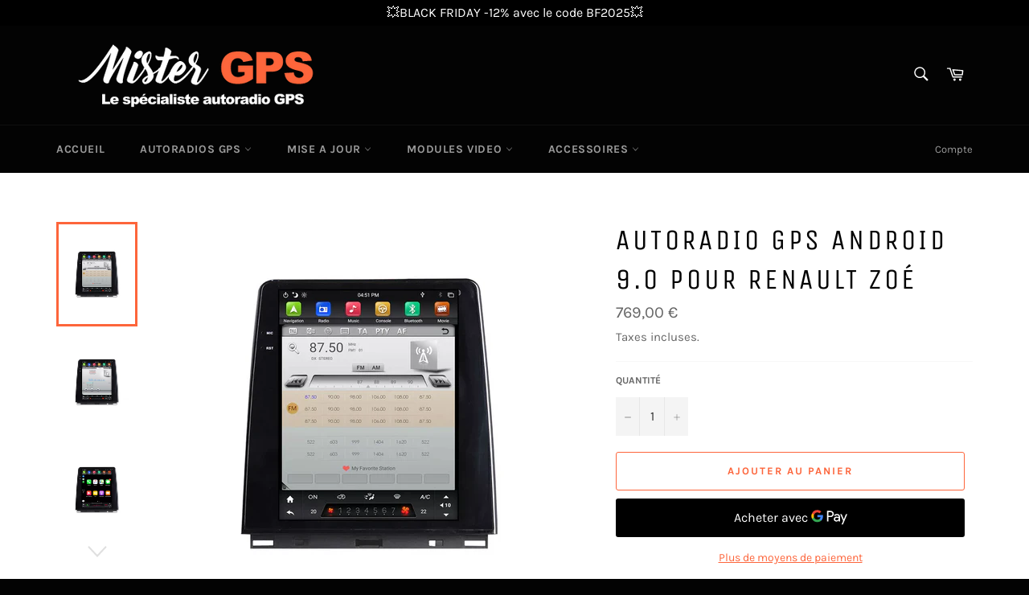

--- FILE ---
content_type: text/html; charset=utf-8
request_url: https://mister-gps.com/products/autoradio-gps-android-renault-zoe
body_size: 30226
content:
<!doctype html>
<html class="no-js" lang="fr">
<head>
  <!-- Global site tag (gtag.js) - Google Ads: 407031199 --> <script async src="https://www.googletagmanager.com/gtag/js?id=AW-407031199"></script> <script> window.dataLayer = window.dataLayer || []; function gtag(){dataLayer.push(arguments);} gtag('js', new Date()); gtag('config', 'AW-407031199'); </script>
  <meta charset="utf-8">
  <meta http-equiv="X-UA-Compatible" content="IE=edge,chrome=1">
  <meta name="viewport" content="width=device-width,initial-scale=1">
  <meta name="theme-color" content="#030303">

  
    <link rel="shortcut icon" href="//mister-gps.com/cdn/shop/files/favicon_32x32.png?v=1613695358" type="image/png">
  

  <link rel="canonical" href="https://mister-gps.com/products/autoradio-gps-android-renault-zoe">
  <title>
  Autoradio GPS Android 9.0 pour Renault Zoé &ndash; Mister-GPS.com
  </title>

  
    <meta name="description" content="Autoradio GPS Android 9.0 pour Renault Zoé Cette petite merveille technologique est équipée d’un système d’exploitation Android 9.0, d&#39;un très grand écran tactile à haute résolution, d’une carte de navigation GPS Europe, Bluetooth, USB, SD,etc. Le poste à écran tactile est facile à installer (Plug &amp;amp; Play). Il suffi">
  

  <!-- /snippets/social-meta-tags.liquid -->




<meta property="og:site_name" content="Mister-GPS.com">
<meta property="og:url" content="https://mister-gps.com/products/autoradio-gps-android-renault-zoe">
<meta property="og:title" content="Autoradio GPS Android 9.0 pour Renault Zoé">
<meta property="og:type" content="product">
<meta property="og:description" content="Autoradio GPS Android 9.0 pour Renault Zoé Cette petite merveille technologique est équipée d’un système d’exploitation Android 9.0, d&#39;un très grand écran tactile à haute résolution, d’une carte de navigation GPS Europe, Bluetooth, USB, SD,etc. Le poste à écran tactile est facile à installer (Plug &amp;amp; Play). Il suffi">

  <meta property="og:price:amount" content="769,00">
  <meta property="og:price:currency" content="EUR">

<meta property="og:image" content="http://mister-gps.com/cdn/shop/products/1_34c45b86-4dca-4d5d-8d3b-c5c5ed4a426c_1200x1200.png?v=1646917752"><meta property="og:image" content="http://mister-gps.com/cdn/shop/products/2_4e4a98e8-645c-4799-ad1b-1062d933f205_1200x1200.png?v=1646917755"><meta property="og:image" content="http://mister-gps.com/cdn/shop/products/3_3de6677c-6ac0-431a-bce7-aefdc350baef_1200x1200.png?v=1646917757">
<meta property="og:image:secure_url" content="https://mister-gps.com/cdn/shop/products/1_34c45b86-4dca-4d5d-8d3b-c5c5ed4a426c_1200x1200.png?v=1646917752"><meta property="og:image:secure_url" content="https://mister-gps.com/cdn/shop/products/2_4e4a98e8-645c-4799-ad1b-1062d933f205_1200x1200.png?v=1646917755"><meta property="og:image:secure_url" content="https://mister-gps.com/cdn/shop/products/3_3de6677c-6ac0-431a-bce7-aefdc350baef_1200x1200.png?v=1646917757">


<meta name="twitter:card" content="summary_large_image">
<meta name="twitter:title" content="Autoradio GPS Android 9.0 pour Renault Zoé">
<meta name="twitter:description" content="Autoradio GPS Android 9.0 pour Renault Zoé Cette petite merveille technologique est équipée d’un système d’exploitation Android 9.0, d&#39;un très grand écran tactile à haute résolution, d’une carte de navigation GPS Europe, Bluetooth, USB, SD,etc. Le poste à écran tactile est facile à installer (Plug &amp;amp; Play). Il suffi">


  <script>
    document.documentElement.className = document.documentElement.className.replace('no-js', 'js');
  </script>

  <link href="//mister-gps.com/cdn/shop/t/2/assets/theme.scss.css?v=152742890805477090361761664699" rel="stylesheet" type="text/css" media="all" />
  
  <script>
    window.theme = window.theme || {};

    theme.strings = {
      stockAvailable: "1 restant",
      addToCart: "Ajouter au panier",
      soldOut: "Épuisé",
      unavailable: "Non disponible",
      noStockAvailable: "L\u0026#39;article n\u0026#39;a pu être ajouté à votre panier car il n\u0026#39;y en a pas assez en stock.",
      willNotShipUntil: "Sera expédié après [date]",
      willBeInStockAfter: "Sera en stock à compter de [date]",
      totalCartDiscount: "Vous économisez [savings]",
      addressError: "Vous ne trouvez pas cette adresse",
      addressNoResults: "Aucun résultat pour cette adresse",
      addressQueryLimit: "Vous avez dépassé la limite de Google utilisation de l'API. Envisager la mise à niveau à un \u003ca href=\"https:\/\/developers.google.com\/maps\/premium\/usage-limits\"\u003erégime spécial\u003c\/a\u003e.",
      authError: "Il y avait un problème authentifier votre compte Google Maps API.",
      slideNumber: "Faire glisser [slide_number], en cours"
    };
  </script>

  <script src="//mister-gps.com/cdn/shop/t/2/assets/lazysizes.min.js?v=56045284683979784691581674688" async="async"></script>

  

  <script src="//mister-gps.com/cdn/shop/t/2/assets/vendor.js?v=59352919779726365461581674690" defer="defer"></script>

  
    <script>
      window.theme = window.theme || {};
      theme.moneyFormat = "{{amount_with_comma_separator}} €";
    </script>
  

  <script src="//mister-gps.com/cdn/shop/t/2/assets/theme.js?v=17829490311171280061581674689" defer="defer"></script>

  <script>window.performance && window.performance.mark && window.performance.mark('shopify.content_for_header.start');</script><meta id="shopify-digital-wallet" name="shopify-digital-wallet" content="/33434763403/digital_wallets/dialog">
<link rel="alternate" type="application/json+oembed" href="https://mister-gps.com/products/autoradio-gps-android-renault-zoe.oembed">
<script async="async" src="/checkouts/internal/preloads.js?locale=fr-FR"></script>
<script id="shopify-features" type="application/json">{"accessToken":"2b8b03dc874cc374f4b5e9c99f937727","betas":["rich-media-storefront-analytics"],"domain":"mister-gps.com","predictiveSearch":true,"shopId":33434763403,"locale":"fr"}</script>
<script>var Shopify = Shopify || {};
Shopify.shop = "mistergps-fr.myshopify.com";
Shopify.locale = "fr";
Shopify.currency = {"active":"EUR","rate":"1.0"};
Shopify.country = "FR";
Shopify.theme = {"name":"Venture","id":87982375051,"schema_name":"Venture","schema_version":"11.0.7","theme_store_id":775,"role":"main"};
Shopify.theme.handle = "null";
Shopify.theme.style = {"id":null,"handle":null};
Shopify.cdnHost = "mister-gps.com/cdn";
Shopify.routes = Shopify.routes || {};
Shopify.routes.root = "/";</script>
<script type="module">!function(o){(o.Shopify=o.Shopify||{}).modules=!0}(window);</script>
<script>!function(o){function n(){var o=[];function n(){o.push(Array.prototype.slice.apply(arguments))}return n.q=o,n}var t=o.Shopify=o.Shopify||{};t.loadFeatures=n(),t.autoloadFeatures=n()}(window);</script>
<script id="shop-js-analytics" type="application/json">{"pageType":"product"}</script>
<script defer="defer" async type="module" src="//mister-gps.com/cdn/shopifycloud/shop-js/modules/v2/client.init-shop-cart-sync_C7zOiP7n.fr.esm.js"></script>
<script defer="defer" async type="module" src="//mister-gps.com/cdn/shopifycloud/shop-js/modules/v2/chunk.common_CSlijhlg.esm.js"></script>
<script type="module">
  await import("//mister-gps.com/cdn/shopifycloud/shop-js/modules/v2/client.init-shop-cart-sync_C7zOiP7n.fr.esm.js");
await import("//mister-gps.com/cdn/shopifycloud/shop-js/modules/v2/chunk.common_CSlijhlg.esm.js");

  window.Shopify.SignInWithShop?.initShopCartSync?.({"fedCMEnabled":true,"windoidEnabled":true});

</script>
<script id="__st">var __st={"a":33434763403,"offset":3600,"reqid":"cdd375fc-1132-4f2b-b9ca-5e7dacd9ed1d-1768524424","pageurl":"mister-gps.com\/products\/autoradio-gps-android-renault-zoe","u":"d1bd582e0e5a","p":"product","rtyp":"product","rid":7396853317782};</script>
<script>window.ShopifyPaypalV4VisibilityTracking = true;</script>
<script id="captcha-bootstrap">!function(){'use strict';const t='contact',e='account',n='new_comment',o=[[t,t],['blogs',n],['comments',n],[t,'customer']],c=[[e,'customer_login'],[e,'guest_login'],[e,'recover_customer_password'],[e,'create_customer']],r=t=>t.map((([t,e])=>`form[action*='/${t}']:not([data-nocaptcha='true']) input[name='form_type'][value='${e}']`)).join(','),a=t=>()=>t?[...document.querySelectorAll(t)].map((t=>t.form)):[];function s(){const t=[...o],e=r(t);return a(e)}const i='password',u='form_key',d=['recaptcha-v3-token','g-recaptcha-response','h-captcha-response',i],f=()=>{try{return window.sessionStorage}catch{return}},m='__shopify_v',_=t=>t.elements[u];function p(t,e,n=!1){try{const o=window.sessionStorage,c=JSON.parse(o.getItem(e)),{data:r}=function(t){const{data:e,action:n}=t;return t[m]||n?{data:e,action:n}:{data:t,action:n}}(c);for(const[e,n]of Object.entries(r))t.elements[e]&&(t.elements[e].value=n);n&&o.removeItem(e)}catch(o){console.error('form repopulation failed',{error:o})}}const l='form_type',E='cptcha';function T(t){t.dataset[E]=!0}const w=window,h=w.document,L='Shopify',v='ce_forms',y='captcha';let A=!1;((t,e)=>{const n=(g='f06e6c50-85a8-45c8-87d0-21a2b65856fe',I='https://cdn.shopify.com/shopifycloud/storefront-forms-hcaptcha/ce_storefront_forms_captcha_hcaptcha.v1.5.2.iife.js',D={infoText:'Protégé par hCaptcha',privacyText:'Confidentialité',termsText:'Conditions'},(t,e,n)=>{const o=w[L][v],c=o.bindForm;if(c)return c(t,g,e,D).then(n);var r;o.q.push([[t,g,e,D],n]),r=I,A||(h.body.append(Object.assign(h.createElement('script'),{id:'captcha-provider',async:!0,src:r})),A=!0)});var g,I,D;w[L]=w[L]||{},w[L][v]=w[L][v]||{},w[L][v].q=[],w[L][y]=w[L][y]||{},w[L][y].protect=function(t,e){n(t,void 0,e),T(t)},Object.freeze(w[L][y]),function(t,e,n,w,h,L){const[v,y,A,g]=function(t,e,n){const i=e?o:[],u=t?c:[],d=[...i,...u],f=r(d),m=r(i),_=r(d.filter((([t,e])=>n.includes(e))));return[a(f),a(m),a(_),s()]}(w,h,L),I=t=>{const e=t.target;return e instanceof HTMLFormElement?e:e&&e.form},D=t=>v().includes(t);t.addEventListener('submit',(t=>{const e=I(t);if(!e)return;const n=D(e)&&!e.dataset.hcaptchaBound&&!e.dataset.recaptchaBound,o=_(e),c=g().includes(e)&&(!o||!o.value);(n||c)&&t.preventDefault(),c&&!n&&(function(t){try{if(!f())return;!function(t){const e=f();if(!e)return;const n=_(t);if(!n)return;const o=n.value;o&&e.removeItem(o)}(t);const e=Array.from(Array(32),(()=>Math.random().toString(36)[2])).join('');!function(t,e){_(t)||t.append(Object.assign(document.createElement('input'),{type:'hidden',name:u})),t.elements[u].value=e}(t,e),function(t,e){const n=f();if(!n)return;const o=[...t.querySelectorAll(`input[type='${i}']`)].map((({name:t})=>t)),c=[...d,...o],r={};for(const[a,s]of new FormData(t).entries())c.includes(a)||(r[a]=s);n.setItem(e,JSON.stringify({[m]:1,action:t.action,data:r}))}(t,e)}catch(e){console.error('failed to persist form',e)}}(e),e.submit())}));const S=(t,e)=>{t&&!t.dataset[E]&&(n(t,e.some((e=>e===t))),T(t))};for(const o of['focusin','change'])t.addEventListener(o,(t=>{const e=I(t);D(e)&&S(e,y())}));const B=e.get('form_key'),M=e.get(l),P=B&&M;t.addEventListener('DOMContentLoaded',(()=>{const t=y();if(P)for(const e of t)e.elements[l].value===M&&p(e,B);[...new Set([...A(),...v().filter((t=>'true'===t.dataset.shopifyCaptcha))])].forEach((e=>S(e,t)))}))}(h,new URLSearchParams(w.location.search),n,t,e,['guest_login'])})(!0,!0)}();</script>
<script integrity="sha256-4kQ18oKyAcykRKYeNunJcIwy7WH5gtpwJnB7kiuLZ1E=" data-source-attribution="shopify.loadfeatures" defer="defer" src="//mister-gps.com/cdn/shopifycloud/storefront/assets/storefront/load_feature-a0a9edcb.js" crossorigin="anonymous"></script>
<script data-source-attribution="shopify.dynamic_checkout.dynamic.init">var Shopify=Shopify||{};Shopify.PaymentButton=Shopify.PaymentButton||{isStorefrontPortableWallets:!0,init:function(){window.Shopify.PaymentButton.init=function(){};var t=document.createElement("script");t.src="https://mister-gps.com/cdn/shopifycloud/portable-wallets/latest/portable-wallets.fr.js",t.type="module",document.head.appendChild(t)}};
</script>
<script data-source-attribution="shopify.dynamic_checkout.buyer_consent">
  function portableWalletsHideBuyerConsent(e){var t=document.getElementById("shopify-buyer-consent"),n=document.getElementById("shopify-subscription-policy-button");t&&n&&(t.classList.add("hidden"),t.setAttribute("aria-hidden","true"),n.removeEventListener("click",e))}function portableWalletsShowBuyerConsent(e){var t=document.getElementById("shopify-buyer-consent"),n=document.getElementById("shopify-subscription-policy-button");t&&n&&(t.classList.remove("hidden"),t.removeAttribute("aria-hidden"),n.addEventListener("click",e))}window.Shopify?.PaymentButton&&(window.Shopify.PaymentButton.hideBuyerConsent=portableWalletsHideBuyerConsent,window.Shopify.PaymentButton.showBuyerConsent=portableWalletsShowBuyerConsent);
</script>
<script>
  function portableWalletsCleanup(e){e&&e.src&&console.error("Failed to load portable wallets script "+e.src);var t=document.querySelectorAll("shopify-accelerated-checkout .shopify-payment-button__skeleton, shopify-accelerated-checkout-cart .wallet-cart-button__skeleton"),e=document.getElementById("shopify-buyer-consent");for(let e=0;e<t.length;e++)t[e].remove();e&&e.remove()}function portableWalletsNotLoadedAsModule(e){e instanceof ErrorEvent&&"string"==typeof e.message&&e.message.includes("import.meta")&&"string"==typeof e.filename&&e.filename.includes("portable-wallets")&&(window.removeEventListener("error",portableWalletsNotLoadedAsModule),window.Shopify.PaymentButton.failedToLoad=e,"loading"===document.readyState?document.addEventListener("DOMContentLoaded",window.Shopify.PaymentButton.init):window.Shopify.PaymentButton.init())}window.addEventListener("error",portableWalletsNotLoadedAsModule);
</script>

<script type="module" src="https://mister-gps.com/cdn/shopifycloud/portable-wallets/latest/portable-wallets.fr.js" onError="portableWalletsCleanup(this)" crossorigin="anonymous"></script>
<script nomodule>
  document.addEventListener("DOMContentLoaded", portableWalletsCleanup);
</script>

<script id='scb4127' type='text/javascript' async='' src='https://mister-gps.com/cdn/shopifycloud/privacy-banner/storefront-banner.js'></script><link id="shopify-accelerated-checkout-styles" rel="stylesheet" media="screen" href="https://mister-gps.com/cdn/shopifycloud/portable-wallets/latest/accelerated-checkout-backwards-compat.css" crossorigin="anonymous">
<style id="shopify-accelerated-checkout-cart">
        #shopify-buyer-consent {
  margin-top: 1em;
  display: inline-block;
  width: 100%;
}

#shopify-buyer-consent.hidden {
  display: none;
}

#shopify-subscription-policy-button {
  background: none;
  border: none;
  padding: 0;
  text-decoration: underline;
  font-size: inherit;
  cursor: pointer;
}

#shopify-subscription-policy-button::before {
  box-shadow: none;
}

      </style>

<script>window.performance && window.performance.mark && window.performance.mark('shopify.content_for_header.end');</script>
<link href="https://monorail-edge.shopifysvc.com" rel="dns-prefetch">
<script>(function(){if ("sendBeacon" in navigator && "performance" in window) {try {var session_token_from_headers = performance.getEntriesByType('navigation')[0].serverTiming.find(x => x.name == '_s').description;} catch {var session_token_from_headers = undefined;}var session_cookie_matches = document.cookie.match(/_shopify_s=([^;]*)/);var session_token_from_cookie = session_cookie_matches && session_cookie_matches.length === 2 ? session_cookie_matches[1] : "";var session_token = session_token_from_headers || session_token_from_cookie || "";function handle_abandonment_event(e) {var entries = performance.getEntries().filter(function(entry) {return /monorail-edge.shopifysvc.com/.test(entry.name);});if (!window.abandonment_tracked && entries.length === 0) {window.abandonment_tracked = true;var currentMs = Date.now();var navigation_start = performance.timing.navigationStart;var payload = {shop_id: 33434763403,url: window.location.href,navigation_start,duration: currentMs - navigation_start,session_token,page_type: "product"};window.navigator.sendBeacon("https://monorail-edge.shopifysvc.com/v1/produce", JSON.stringify({schema_id: "online_store_buyer_site_abandonment/1.1",payload: payload,metadata: {event_created_at_ms: currentMs,event_sent_at_ms: currentMs}}));}}window.addEventListener('pagehide', handle_abandonment_event);}}());</script>
<script id="web-pixels-manager-setup">(function e(e,d,r,n,o){if(void 0===o&&(o={}),!Boolean(null===(a=null===(i=window.Shopify)||void 0===i?void 0:i.analytics)||void 0===a?void 0:a.replayQueue)){var i,a;window.Shopify=window.Shopify||{};var t=window.Shopify;t.analytics=t.analytics||{};var s=t.analytics;s.replayQueue=[],s.publish=function(e,d,r){return s.replayQueue.push([e,d,r]),!0};try{self.performance.mark("wpm:start")}catch(e){}var l=function(){var e={modern:/Edge?\/(1{2}[4-9]|1[2-9]\d|[2-9]\d{2}|\d{4,})\.\d+(\.\d+|)|Firefox\/(1{2}[4-9]|1[2-9]\d|[2-9]\d{2}|\d{4,})\.\d+(\.\d+|)|Chrom(ium|e)\/(9{2}|\d{3,})\.\d+(\.\d+|)|(Maci|X1{2}).+ Version\/(15\.\d+|(1[6-9]|[2-9]\d|\d{3,})\.\d+)([,.]\d+|)( \(\w+\)|)( Mobile\/\w+|) Safari\/|Chrome.+OPR\/(9{2}|\d{3,})\.\d+\.\d+|(CPU[ +]OS|iPhone[ +]OS|CPU[ +]iPhone|CPU IPhone OS|CPU iPad OS)[ +]+(15[._]\d+|(1[6-9]|[2-9]\d|\d{3,})[._]\d+)([._]\d+|)|Android:?[ /-](13[3-9]|1[4-9]\d|[2-9]\d{2}|\d{4,})(\.\d+|)(\.\d+|)|Android.+Firefox\/(13[5-9]|1[4-9]\d|[2-9]\d{2}|\d{4,})\.\d+(\.\d+|)|Android.+Chrom(ium|e)\/(13[3-9]|1[4-9]\d|[2-9]\d{2}|\d{4,})\.\d+(\.\d+|)|SamsungBrowser\/([2-9]\d|\d{3,})\.\d+/,legacy:/Edge?\/(1[6-9]|[2-9]\d|\d{3,})\.\d+(\.\d+|)|Firefox\/(5[4-9]|[6-9]\d|\d{3,})\.\d+(\.\d+|)|Chrom(ium|e)\/(5[1-9]|[6-9]\d|\d{3,})\.\d+(\.\d+|)([\d.]+$|.*Safari\/(?![\d.]+ Edge\/[\d.]+$))|(Maci|X1{2}).+ Version\/(10\.\d+|(1[1-9]|[2-9]\d|\d{3,})\.\d+)([,.]\d+|)( \(\w+\)|)( Mobile\/\w+|) Safari\/|Chrome.+OPR\/(3[89]|[4-9]\d|\d{3,})\.\d+\.\d+|(CPU[ +]OS|iPhone[ +]OS|CPU[ +]iPhone|CPU IPhone OS|CPU iPad OS)[ +]+(10[._]\d+|(1[1-9]|[2-9]\d|\d{3,})[._]\d+)([._]\d+|)|Android:?[ /-](13[3-9]|1[4-9]\d|[2-9]\d{2}|\d{4,})(\.\d+|)(\.\d+|)|Mobile Safari.+OPR\/([89]\d|\d{3,})\.\d+\.\d+|Android.+Firefox\/(13[5-9]|1[4-9]\d|[2-9]\d{2}|\d{4,})\.\d+(\.\d+|)|Android.+Chrom(ium|e)\/(13[3-9]|1[4-9]\d|[2-9]\d{2}|\d{4,})\.\d+(\.\d+|)|Android.+(UC? ?Browser|UCWEB|U3)[ /]?(15\.([5-9]|\d{2,})|(1[6-9]|[2-9]\d|\d{3,})\.\d+)\.\d+|SamsungBrowser\/(5\.\d+|([6-9]|\d{2,})\.\d+)|Android.+MQ{2}Browser\/(14(\.(9|\d{2,})|)|(1[5-9]|[2-9]\d|\d{3,})(\.\d+|))(\.\d+|)|K[Aa][Ii]OS\/(3\.\d+|([4-9]|\d{2,})\.\d+)(\.\d+|)/},d=e.modern,r=e.legacy,n=navigator.userAgent;return n.match(d)?"modern":n.match(r)?"legacy":"unknown"}(),u="modern"===l?"modern":"legacy",c=(null!=n?n:{modern:"",legacy:""})[u],f=function(e){return[e.baseUrl,"/wpm","/b",e.hashVersion,"modern"===e.buildTarget?"m":"l",".js"].join("")}({baseUrl:d,hashVersion:r,buildTarget:u}),m=function(e){var d=e.version,r=e.bundleTarget,n=e.surface,o=e.pageUrl,i=e.monorailEndpoint;return{emit:function(e){var a=e.status,t=e.errorMsg,s=(new Date).getTime(),l=JSON.stringify({metadata:{event_sent_at_ms:s},events:[{schema_id:"web_pixels_manager_load/3.1",payload:{version:d,bundle_target:r,page_url:o,status:a,surface:n,error_msg:t},metadata:{event_created_at_ms:s}}]});if(!i)return console&&console.warn&&console.warn("[Web Pixels Manager] No Monorail endpoint provided, skipping logging."),!1;try{return self.navigator.sendBeacon.bind(self.navigator)(i,l)}catch(e){}var u=new XMLHttpRequest;try{return u.open("POST",i,!0),u.setRequestHeader("Content-Type","text/plain"),u.send(l),!0}catch(e){return console&&console.warn&&console.warn("[Web Pixels Manager] Got an unhandled error while logging to Monorail."),!1}}}}({version:r,bundleTarget:l,surface:e.surface,pageUrl:self.location.href,monorailEndpoint:e.monorailEndpoint});try{o.browserTarget=l,function(e){var d=e.src,r=e.async,n=void 0===r||r,o=e.onload,i=e.onerror,a=e.sri,t=e.scriptDataAttributes,s=void 0===t?{}:t,l=document.createElement("script"),u=document.querySelector("head"),c=document.querySelector("body");if(l.async=n,l.src=d,a&&(l.integrity=a,l.crossOrigin="anonymous"),s)for(var f in s)if(Object.prototype.hasOwnProperty.call(s,f))try{l.dataset[f]=s[f]}catch(e){}if(o&&l.addEventListener("load",o),i&&l.addEventListener("error",i),u)u.appendChild(l);else{if(!c)throw new Error("Did not find a head or body element to append the script");c.appendChild(l)}}({src:f,async:!0,onload:function(){if(!function(){var e,d;return Boolean(null===(d=null===(e=window.Shopify)||void 0===e?void 0:e.analytics)||void 0===d?void 0:d.initialized)}()){var d=window.webPixelsManager.init(e)||void 0;if(d){var r=window.Shopify.analytics;r.replayQueue.forEach((function(e){var r=e[0],n=e[1],o=e[2];d.publishCustomEvent(r,n,o)})),r.replayQueue=[],r.publish=d.publishCustomEvent,r.visitor=d.visitor,r.initialized=!0}}},onerror:function(){return m.emit({status:"failed",errorMsg:"".concat(f," has failed to load")})},sri:function(e){var d=/^sha384-[A-Za-z0-9+/=]+$/;return"string"==typeof e&&d.test(e)}(c)?c:"",scriptDataAttributes:o}),m.emit({status:"loading"})}catch(e){m.emit({status:"failed",errorMsg:(null==e?void 0:e.message)||"Unknown error"})}}})({shopId: 33434763403,storefrontBaseUrl: "https://mister-gps.com",extensionsBaseUrl: "https://extensions.shopifycdn.com/cdn/shopifycloud/web-pixels-manager",monorailEndpoint: "https://monorail-edge.shopifysvc.com/unstable/produce_batch",surface: "storefront-renderer",enabledBetaFlags: ["2dca8a86"],webPixelsConfigList: [{"id":"3142484309","configuration":"{\"description\":\"Chatty conversion tracking pixel\",\"shopId\":\"iXNWx7PnGhxSEz08KnyP\"}","eventPayloadVersion":"v1","runtimeContext":"STRICT","scriptVersion":"13ac37025cff8583d58d6f1e51d29e4b","type":"APP","apiClientId":6641085,"privacyPurposes":["ANALYTICS"],"dataSharingAdjustments":{"protectedCustomerApprovalScopes":["read_customer_address","read_customer_email","read_customer_name","read_customer_personal_data","read_customer_phone"]}},{"id":"161513813","eventPayloadVersion":"v1","runtimeContext":"LAX","scriptVersion":"1","type":"CUSTOM","privacyPurposes":["MARKETING"],"name":"Meta pixel (migrated)"},{"id":"173670741","eventPayloadVersion":"v1","runtimeContext":"LAX","scriptVersion":"1","type":"CUSTOM","privacyPurposes":["ANALYTICS"],"name":"Google Analytics tag (migrated)"},{"id":"shopify-app-pixel","configuration":"{}","eventPayloadVersion":"v1","runtimeContext":"STRICT","scriptVersion":"0450","apiClientId":"shopify-pixel","type":"APP","privacyPurposes":["ANALYTICS","MARKETING"]},{"id":"shopify-custom-pixel","eventPayloadVersion":"v1","runtimeContext":"LAX","scriptVersion":"0450","apiClientId":"shopify-pixel","type":"CUSTOM","privacyPurposes":["ANALYTICS","MARKETING"]}],isMerchantRequest: false,initData: {"shop":{"name":"Mister-GPS.com","paymentSettings":{"currencyCode":"EUR"},"myshopifyDomain":"mistergps-fr.myshopify.com","countryCode":"FR","storefrontUrl":"https:\/\/mister-gps.com"},"customer":null,"cart":null,"checkout":null,"productVariants":[{"price":{"amount":769.0,"currencyCode":"EUR"},"product":{"title":"Autoradio GPS Android 9.0 pour Renault Zoé","vendor":"Mister-GPS.com","id":"7396853317782","untranslatedTitle":"Autoradio GPS Android 9.0 pour Renault Zoé","url":"\/products\/autoradio-gps-android-renault-zoe","type":""},"id":"41538042003606","image":{"src":"\/\/mister-gps.com\/cdn\/shop\/products\/1_34c45b86-4dca-4d5d-8d3b-c5c5ed4a426c.png?v=1646917752"},"sku":"","title":"Default Title","untranslatedTitle":"Default Title"}],"purchasingCompany":null},},"https://mister-gps.com/cdn","fcfee988w5aeb613cpc8e4bc33m6693e112",{"modern":"","legacy":""},{"shopId":"33434763403","storefrontBaseUrl":"https:\/\/mister-gps.com","extensionBaseUrl":"https:\/\/extensions.shopifycdn.com\/cdn\/shopifycloud\/web-pixels-manager","surface":"storefront-renderer","enabledBetaFlags":"[\"2dca8a86\"]","isMerchantRequest":"false","hashVersion":"fcfee988w5aeb613cpc8e4bc33m6693e112","publish":"custom","events":"[[\"page_viewed\",{}],[\"product_viewed\",{\"productVariant\":{\"price\":{\"amount\":769.0,\"currencyCode\":\"EUR\"},\"product\":{\"title\":\"Autoradio GPS Android 9.0 pour Renault Zoé\",\"vendor\":\"Mister-GPS.com\",\"id\":\"7396853317782\",\"untranslatedTitle\":\"Autoradio GPS Android 9.0 pour Renault Zoé\",\"url\":\"\/products\/autoradio-gps-android-renault-zoe\",\"type\":\"\"},\"id\":\"41538042003606\",\"image\":{\"src\":\"\/\/mister-gps.com\/cdn\/shop\/products\/1_34c45b86-4dca-4d5d-8d3b-c5c5ed4a426c.png?v=1646917752\"},\"sku\":\"\",\"title\":\"Default Title\",\"untranslatedTitle\":\"Default Title\"}}]]"});</script><script>
  window.ShopifyAnalytics = window.ShopifyAnalytics || {};
  window.ShopifyAnalytics.meta = window.ShopifyAnalytics.meta || {};
  window.ShopifyAnalytics.meta.currency = 'EUR';
  var meta = {"product":{"id":7396853317782,"gid":"gid:\/\/shopify\/Product\/7396853317782","vendor":"Mister-GPS.com","type":"","handle":"autoradio-gps-android-renault-zoe","variants":[{"id":41538042003606,"price":76900,"name":"Autoradio GPS Android 9.0 pour Renault Zoé","public_title":null,"sku":""}],"remote":false},"page":{"pageType":"product","resourceType":"product","resourceId":7396853317782,"requestId":"cdd375fc-1132-4f2b-b9ca-5e7dacd9ed1d-1768524424"}};
  for (var attr in meta) {
    window.ShopifyAnalytics.meta[attr] = meta[attr];
  }
</script>
<script class="analytics">
  (function () {
    var customDocumentWrite = function(content) {
      var jquery = null;

      if (window.jQuery) {
        jquery = window.jQuery;
      } else if (window.Checkout && window.Checkout.$) {
        jquery = window.Checkout.$;
      }

      if (jquery) {
        jquery('body').append(content);
      }
    };

    var hasLoggedConversion = function(token) {
      if (token) {
        return document.cookie.indexOf('loggedConversion=' + token) !== -1;
      }
      return false;
    }

    var setCookieIfConversion = function(token) {
      if (token) {
        var twoMonthsFromNow = new Date(Date.now());
        twoMonthsFromNow.setMonth(twoMonthsFromNow.getMonth() + 2);

        document.cookie = 'loggedConversion=' + token + '; expires=' + twoMonthsFromNow;
      }
    }

    var trekkie = window.ShopifyAnalytics.lib = window.trekkie = window.trekkie || [];
    if (trekkie.integrations) {
      return;
    }
    trekkie.methods = [
      'identify',
      'page',
      'ready',
      'track',
      'trackForm',
      'trackLink'
    ];
    trekkie.factory = function(method) {
      return function() {
        var args = Array.prototype.slice.call(arguments);
        args.unshift(method);
        trekkie.push(args);
        return trekkie;
      };
    };
    for (var i = 0; i < trekkie.methods.length; i++) {
      var key = trekkie.methods[i];
      trekkie[key] = trekkie.factory(key);
    }
    trekkie.load = function(config) {
      trekkie.config = config || {};
      trekkie.config.initialDocumentCookie = document.cookie;
      var first = document.getElementsByTagName('script')[0];
      var script = document.createElement('script');
      script.type = 'text/javascript';
      script.onerror = function(e) {
        var scriptFallback = document.createElement('script');
        scriptFallback.type = 'text/javascript';
        scriptFallback.onerror = function(error) {
                var Monorail = {
      produce: function produce(monorailDomain, schemaId, payload) {
        var currentMs = new Date().getTime();
        var event = {
          schema_id: schemaId,
          payload: payload,
          metadata: {
            event_created_at_ms: currentMs,
            event_sent_at_ms: currentMs
          }
        };
        return Monorail.sendRequest("https://" + monorailDomain + "/v1/produce", JSON.stringify(event));
      },
      sendRequest: function sendRequest(endpointUrl, payload) {
        // Try the sendBeacon API
        if (window && window.navigator && typeof window.navigator.sendBeacon === 'function' && typeof window.Blob === 'function' && !Monorail.isIos12()) {
          var blobData = new window.Blob([payload], {
            type: 'text/plain'
          });

          if (window.navigator.sendBeacon(endpointUrl, blobData)) {
            return true;
          } // sendBeacon was not successful

        } // XHR beacon

        var xhr = new XMLHttpRequest();

        try {
          xhr.open('POST', endpointUrl);
          xhr.setRequestHeader('Content-Type', 'text/plain');
          xhr.send(payload);
        } catch (e) {
          console.log(e);
        }

        return false;
      },
      isIos12: function isIos12() {
        return window.navigator.userAgent.lastIndexOf('iPhone; CPU iPhone OS 12_') !== -1 || window.navigator.userAgent.lastIndexOf('iPad; CPU OS 12_') !== -1;
      }
    };
    Monorail.produce('monorail-edge.shopifysvc.com',
      'trekkie_storefront_load_errors/1.1',
      {shop_id: 33434763403,
      theme_id: 87982375051,
      app_name: "storefront",
      context_url: window.location.href,
      source_url: "//mister-gps.com/cdn/s/trekkie.storefront.cd680fe47e6c39ca5d5df5f0a32d569bc48c0f27.min.js"});

        };
        scriptFallback.async = true;
        scriptFallback.src = '//mister-gps.com/cdn/s/trekkie.storefront.cd680fe47e6c39ca5d5df5f0a32d569bc48c0f27.min.js';
        first.parentNode.insertBefore(scriptFallback, first);
      };
      script.async = true;
      script.src = '//mister-gps.com/cdn/s/trekkie.storefront.cd680fe47e6c39ca5d5df5f0a32d569bc48c0f27.min.js';
      first.parentNode.insertBefore(script, first);
    };
    trekkie.load(
      {"Trekkie":{"appName":"storefront","development":false,"defaultAttributes":{"shopId":33434763403,"isMerchantRequest":null,"themeId":87982375051,"themeCityHash":"10926770336647884017","contentLanguage":"fr","currency":"EUR","eventMetadataId":"467703da-8b71-4669-8abf-563516f24aec"},"isServerSideCookieWritingEnabled":true,"monorailRegion":"shop_domain","enabledBetaFlags":["65f19447"]},"Session Attribution":{},"S2S":{"facebookCapiEnabled":false,"source":"trekkie-storefront-renderer","apiClientId":580111}}
    );

    var loaded = false;
    trekkie.ready(function() {
      if (loaded) return;
      loaded = true;

      window.ShopifyAnalytics.lib = window.trekkie;

      var originalDocumentWrite = document.write;
      document.write = customDocumentWrite;
      try { window.ShopifyAnalytics.merchantGoogleAnalytics.call(this); } catch(error) {};
      document.write = originalDocumentWrite;

      window.ShopifyAnalytics.lib.page(null,{"pageType":"product","resourceType":"product","resourceId":7396853317782,"requestId":"cdd375fc-1132-4f2b-b9ca-5e7dacd9ed1d-1768524424","shopifyEmitted":true});

      var match = window.location.pathname.match(/checkouts\/(.+)\/(thank_you|post_purchase)/)
      var token = match? match[1]: undefined;
      if (!hasLoggedConversion(token)) {
        setCookieIfConversion(token);
        window.ShopifyAnalytics.lib.track("Viewed Product",{"currency":"EUR","variantId":41538042003606,"productId":7396853317782,"productGid":"gid:\/\/shopify\/Product\/7396853317782","name":"Autoradio GPS Android 9.0 pour Renault Zoé","price":"769.00","sku":"","brand":"Mister-GPS.com","variant":null,"category":"","nonInteraction":true,"remote":false},undefined,undefined,{"shopifyEmitted":true});
      window.ShopifyAnalytics.lib.track("monorail:\/\/trekkie_storefront_viewed_product\/1.1",{"currency":"EUR","variantId":41538042003606,"productId":7396853317782,"productGid":"gid:\/\/shopify\/Product\/7396853317782","name":"Autoradio GPS Android 9.0 pour Renault Zoé","price":"769.00","sku":"","brand":"Mister-GPS.com","variant":null,"category":"","nonInteraction":true,"remote":false,"referer":"https:\/\/mister-gps.com\/products\/autoradio-gps-android-renault-zoe"});
      }
    });


        var eventsListenerScript = document.createElement('script');
        eventsListenerScript.async = true;
        eventsListenerScript.src = "//mister-gps.com/cdn/shopifycloud/storefront/assets/shop_events_listener-3da45d37.js";
        document.getElementsByTagName('head')[0].appendChild(eventsListenerScript);

})();</script>
  <script>
  if (!window.ga || (window.ga && typeof window.ga !== 'function')) {
    window.ga = function ga() {
      (window.ga.q = window.ga.q || []).push(arguments);
      if (window.Shopify && window.Shopify.analytics && typeof window.Shopify.analytics.publish === 'function') {
        window.Shopify.analytics.publish("ga_stub_called", {}, {sendTo: "google_osp_migration"});
      }
      console.error("Shopify's Google Analytics stub called with:", Array.from(arguments), "\nSee https://help.shopify.com/manual/promoting-marketing/pixels/pixel-migration#google for more information.");
    };
    if (window.Shopify && window.Shopify.analytics && typeof window.Shopify.analytics.publish === 'function') {
      window.Shopify.analytics.publish("ga_stub_initialized", {}, {sendTo: "google_osp_migration"});
    }
  }
</script>
<script
  defer
  src="https://mister-gps.com/cdn/shopifycloud/perf-kit/shopify-perf-kit-3.0.3.min.js"
  data-application="storefront-renderer"
  data-shop-id="33434763403"
  data-render-region="gcp-us-east1"
  data-page-type="product"
  data-theme-instance-id="87982375051"
  data-theme-name="Venture"
  data-theme-version="11.0.7"
  data-monorail-region="shop_domain"
  data-resource-timing-sampling-rate="10"
  data-shs="true"
  data-shs-beacon="true"
  data-shs-export-with-fetch="true"
  data-shs-logs-sample-rate="1"
  data-shs-beacon-endpoint="https://mister-gps.com/api/collect"
></script>
</head>

<body class="template-product" >

  <a class="in-page-link visually-hidden skip-link" href="#MainContent">
    Passer au contenu
  </a>

  <div id="shopify-section-header" class="shopify-section"><style>
.site-header__logo img {
  max-width: 350px;
}
  #topbar3 {
background-color:black;
padding-top:5px;
padding-bottom:5px;
    }
</style>
<div id="topbar3">
<p title="Barre avec décoration du texte" style="text-align: center; color: white;"> 💥BLACK FRIDAY -12% avec le code BF2025💥 </p>
</div>
<div id="NavDrawer" class="drawer drawer--left">
  <div class="drawer__inner">
    <form action="/search" method="get" class="drawer__search" role="search">
      <input type="search" name="q" placeholder="Recherche" aria-label="Recherche" class="drawer__search-input">

      <button type="submit" class="text-link drawer__search-submit">
        <svg aria-hidden="true" focusable="false" role="presentation" class="icon icon-search" viewBox="0 0 32 32"><path fill="#444" d="M21.839 18.771a10.012 10.012 0 0 0 1.57-5.39c0-5.548-4.493-10.048-10.034-10.048-5.548 0-10.041 4.499-10.041 10.048s4.493 10.048 10.034 10.048c2.012 0 3.886-.594 5.456-1.61l.455-.317 7.165 7.165 2.223-2.263-7.158-7.165.33-.468zM18.995 7.767c1.498 1.498 2.322 3.49 2.322 5.608s-.825 4.11-2.322 5.608c-1.498 1.498-3.49 2.322-5.608 2.322s-4.11-.825-5.608-2.322c-1.498-1.498-2.322-3.49-2.322-5.608s.825-4.11 2.322-5.608c1.498-1.498 3.49-2.322 5.608-2.322s4.11.825 5.608 2.322z"/></svg>
        <span class="icon__fallback-text">Recherche</span>
      </button>
    </form>
    <ul class="drawer__nav">
      
        

        
          <li class="drawer__nav-item">
            <a href="/"
              class="drawer__nav-link drawer__nav-link--top-level"
              
            >
              ACCUEIL
            </a>
          </li>
        
      
        

        
          <li class="drawer__nav-item">
            <div class="drawer__nav-has-sublist">
              <a href="/"
                class="drawer__nav-link drawer__nav-link--top-level drawer__nav-link--split"
                id="DrawerLabel-autoradios-gps"
                
              >
                Autoradios GPS
              </a>
              <button type="button" aria-controls="DrawerLinklist-autoradios-gps" class="text-link drawer__nav-toggle-btn drawer__meganav-toggle" aria-label="Autoradios GPS Menu" aria-expanded="false">
                <span class="drawer__nav-toggle--open">
                  <svg aria-hidden="true" focusable="false" role="presentation" class="icon icon-plus" viewBox="0 0 22 21"><path d="M12 11.5h9.5v-2H12V0h-2v9.5H.5v2H10V21h2v-9.5z" fill="#000" fill-rule="evenodd"/></svg>
                </span>
                <span class="drawer__nav-toggle--close">
                  <svg aria-hidden="true" focusable="false" role="presentation" class="icon icon--wide icon-minus" viewBox="0 0 22 3"><path fill="#000" d="M21.5.5v2H.5v-2z" fill-rule="evenodd"/></svg>
                </span>
              </button>
            </div>

            <div class="meganav meganav--drawer" id="DrawerLinklist-autoradios-gps" aria-labelledby="DrawerLabel-autoradios-gps" role="navigation">
              <ul class="meganav__nav">
                <div class="grid grid--no-gutters meganav__scroller meganav__scroller--has-list">
  <div class="grid__item meganav__list">
    
      <li class="drawer__nav-item">
        
          <a href="/collections/autoradios-gps-alfa-romeo" 
            class="drawer__nav-link meganav__link"
            
          >
            ALFA ROMEO
          </a>
        
      </li>
    
      <li class="drawer__nav-item">
        
          <a href="/collections/autoradios-gps-audi" 
            class="drawer__nav-link meganav__link"
            
          >
            AUDI
          </a>
        
      </li>
    
      <li class="drawer__nav-item">
        
          <a href="/collections/bentley" 
            class="drawer__nav-link meganav__link"
            
          >
            BENTLEY
          </a>
        
      </li>
    
      <li class="drawer__nav-item">
        
          <a href="/collections/autoradios-gps-bmw" 
            class="drawer__nav-link meganav__link"
            
          >
            BMW
          </a>
        
      </li>
    
      <li class="drawer__nav-item">
        
          <a href="/collections/autoradios-gps-chevrolet" 
            class="drawer__nav-link meganav__link"
            
          >
            CHEVROLET
          </a>
        
      </li>
    
      <li class="drawer__nav-item">
        
          <a href="/collections/autoradios-gps-citroen-ds" 
            class="drawer__nav-link meganav__link"
            
          >
            CITROEN
          </a>
        
      </li>
    
      <li class="drawer__nav-item">
        
          <a href="/collections/autoradios-gps-dacia" 
            class="drawer__nav-link meganav__link"
            
          >
            DACIA
          </a>
        
      </li>
    
      <li class="drawer__nav-item">
        
          <a href="/collections/dodge" 
            class="drawer__nav-link meganav__link"
            
          >
            DODGE
          </a>
        
      </li>
    
      <li class="drawer__nav-item">
        
          <a href="/collections/ferrari" 
            class="drawer__nav-link meganav__link"
            
          >
            FERRARI
          </a>
        
      </li>
    
      <li class="drawer__nav-item">
        
          <a href="/collections/autoradios-gps-fiat" 
            class="drawer__nav-link meganav__link"
            
          >
            FIAT
          </a>
        
      </li>
    
      <li class="drawer__nav-item">
        
          <a href="/collections/autoradios-gps-ford" 
            class="drawer__nav-link meganav__link"
            
          >
            FORD
          </a>
        
      </li>
    
      <li class="drawer__nav-item">
        
          <a href="/collections/autoradios-gps-hyundai" 
            class="drawer__nav-link meganav__link"
            
          >
            HYUNDAI
          </a>
        
      </li>
    
      <li class="drawer__nav-item">
        
          <a href="/collections/jaguar" 
            class="drawer__nav-link meganav__link"
            
          >
            JAGUAR
          </a>
        
      </li>
    
      <li class="drawer__nav-item">
        
          <a href="/collections/autoradio-gps-jeep" 
            class="drawer__nav-link meganav__link"
            
          >
            JEEP
          </a>
        
      </li>
    
      <li class="drawer__nav-item">
        
          <a href="/collections/autoradios-gps-kia" 
            class="drawer__nav-link meganav__link"
            
          >
            KIA
          </a>
        
      </li>
    
      <li class="drawer__nav-item">
        
          <a href="/collections/autoradios-gps-land-range-rover" 
            class="drawer__nav-link meganav__link"
            
          >
            LAND ROVER
          </a>
        
      </li>
    
      <li class="drawer__nav-item">
        
          <a href="/collections/autoradios-gps-lexus" 
            class="drawer__nav-link meganav__link"
            
          >
            LEXUS
          </a>
        
      </li>
    
      <li class="drawer__nav-item">
        
          <a href="/collections/autoradio-gps-maserati" 
            class="drawer__nav-link meganav__link"
            
          >
            MASERATI
          </a>
        
      </li>
    
      <li class="drawer__nav-item">
        
          <a href="/collections/mclaren" 
            class="drawer__nav-link meganav__link"
            
          >
            McLAREN
          </a>
        
      </li>
    
      <li class="drawer__nav-item">
        
          <a href="/collections/autoradios-gps-mercedes" 
            class="drawer__nav-link meganav__link"
            
          >
            MERCEDES
          </a>
        
      </li>
    
      <li class="drawer__nav-item">
        
          <a href="/collections/autoradios-gps-mini" 
            class="drawer__nav-link meganav__link"
            
          >
            MINI
          </a>
        
      </li>
    
      <li class="drawer__nav-item">
        
          <a href="/collections/autoradios-gps-nissan" 
            class="drawer__nav-link meganav__link"
            
          >
            NISSAN
          </a>
        
      </li>
    
      <li class="drawer__nav-item">
        
          <a href="/collections/autoradios-gps-opel" 
            class="drawer__nav-link meganav__link"
            
          >
            OPEL
          </a>
        
      </li>
    
      <li class="drawer__nav-item">
        
          <a href="/collections/autoradios-gps-peugeot" 
            class="drawer__nav-link meganav__link"
            
          >
            PEUGEOT
          </a>
        
      </li>
    
      <li class="drawer__nav-item">
        
          <a href="/collections/autoradios-gps-porsche" 
            class="drawer__nav-link meganav__link"
            
          >
            PORSCHE
          </a>
        
      </li>
    
      <li class="drawer__nav-item">
        
          <a href="/collections/autoradios-gps-renault" 
            class="drawer__nav-link meganav__link"
            
          >
            RENAULT
          </a>
        
      </li>
    
      <li class="drawer__nav-item">
        
          <a href="/collections/autoradios-gps-seat" 
            class="drawer__nav-link meganav__link"
            
          >
            SEAT
          </a>
        
      </li>
    
      <li class="drawer__nav-item">
        
          <a href="/collections/autoradios-gps-skoda" 
            class="drawer__nav-link meganav__link"
            
          >
            SKODA
          </a>
        
      </li>
    
      <li class="drawer__nav-item">
        
          <a href="/collections/autoradios-gps-smart" 
            class="drawer__nav-link meganav__link"
            
          >
            SMART
          </a>
        
      </li>
    
      <li class="drawer__nav-item">
        
          <a href="/collections/autoradios-gps-subaru" 
            class="drawer__nav-link meganav__link"
            
          >
            SUBARU
          </a>
        
      </li>
    
      <li class="drawer__nav-item">
        
          <a href="/collections/autoradios-gps-suzuki" 
            class="drawer__nav-link meganav__link"
            
          >
            SUZUKI
          </a>
        
      </li>
    
      <li class="drawer__nav-item">
        
          <a href="/collections/autoradios-gps-toyota" 
            class="drawer__nav-link meganav__link"
            
          >
            TOYOTA
          </a>
        
      </li>
    
      <li class="drawer__nav-item">
        
          <a href="/collections/autoradios-gps-volkswagen" 
            class="drawer__nav-link meganav__link"
            
          >
            VOLKSWAGEN
          </a>
        
      </li>
    
      <li class="drawer__nav-item">
        
          <a href="/collections/autoradios-gps-universel-2din" 
            class="drawer__nav-link meganav__link"
            
          >
            UNIVERSEL 2DIN
          </a>
        
      </li>
    
  </div>
</div>

              </ul>
            </div>
          </li>
        
      
        

        
          <li class="drawer__nav-item">
            <div class="drawer__nav-has-sublist">
              <a href="/"
                class="drawer__nav-link drawer__nav-link--top-level drawer__nav-link--split"
                id="DrawerLabel-mise-a-jour"
                
              >
                MISE A JOUR
              </a>
              <button type="button" aria-controls="DrawerLinklist-mise-a-jour" class="text-link drawer__nav-toggle-btn drawer__meganav-toggle" aria-label="MISE A JOUR Menu" aria-expanded="false">
                <span class="drawer__nav-toggle--open">
                  <svg aria-hidden="true" focusable="false" role="presentation" class="icon icon-plus" viewBox="0 0 22 21"><path d="M12 11.5h9.5v-2H12V0h-2v9.5H.5v2H10V21h2v-9.5z" fill="#000" fill-rule="evenodd"/></svg>
                </span>
                <span class="drawer__nav-toggle--close">
                  <svg aria-hidden="true" focusable="false" role="presentation" class="icon icon--wide icon-minus" viewBox="0 0 22 3"><path fill="#000" d="M21.5.5v2H.5v-2z" fill-rule="evenodd"/></svg>
                </span>
              </button>
            </div>

            <div class="meganav meganav--drawer" id="DrawerLinklist-mise-a-jour" aria-labelledby="DrawerLabel-mise-a-jour" role="navigation">
              <ul class="meganav__nav">
                <div class="grid grid--no-gutters meganav__scroller meganav__scroller--has-list">
  <div class="grid__item meganav__list">
    
      <li class="drawer__nav-item">
        
          <a href="/collections/mise-a-jour-gps-audi" 
            class="drawer__nav-link meganav__link"
            
          >
            AUDI
          </a>
        
      </li>
    
      <li class="drawer__nav-item">
        
          <a href="/collections/mise-a-jour-gps-bmw" 
            class="drawer__nav-link meganav__link"
            
          >
            BMW
          </a>
        
      </li>
    
      <li class="drawer__nav-item">
        
          <a href="/collections/mise-a-jour-gps-citroen" 
            class="drawer__nav-link meganav__link"
            
          >
            CITROEN
          </a>
        
      </li>
    
      <li class="drawer__nav-item">
        
          <a href="/collections/mise-a-jour-gps-ford" 
            class="drawer__nav-link meganav__link"
            
          >
            FORD
          </a>
        
      </li>
    
      <li class="drawer__nav-item">
        
          <a href="/collections/mise-a-jour-gps-mercedes" 
            class="drawer__nav-link meganav__link"
            
          >
            MERCEDES
          </a>
        
      </li>
    
      <li class="drawer__nav-item">
        
          <a href="/collections/mise-a-jour-gps-maserati" 
            class="drawer__nav-link meganav__link"
            
          >
            MASERATI
          </a>
        
      </li>
    
      <li class="drawer__nav-item">
        
          <a href="/collections/mise-a-jour-gps-nissan" 
            class="drawer__nav-link meganav__link"
            
          >
            NISSAN
          </a>
        
      </li>
    
      <li class="drawer__nav-item">
        
          <a href="/collections/mise-a-jour-gps-igo-zenec" 
            class="drawer__nav-link meganav__link"
            
          >
            GENERIQUE
          </a>
        
      </li>
    
      <li class="drawer__nav-item">
        
          <a href="/collections/mise-a-jour-gps-opel" 
            class="drawer__nav-link meganav__link"
            
          >
            OPEL
          </a>
        
      </li>
    
      <li class="drawer__nav-item">
        
          <a href="/collections/mise-a-jour-gps-peugeot" 
            class="drawer__nav-link meganav__link"
            
          >
            PEUGEOT
          </a>
        
      </li>
    
      <li class="drawer__nav-item">
        
          <a href="/collections/mise-a-jour-gps-porsche" 
            class="drawer__nav-link meganav__link"
            
          >
            PORSCHE
          </a>
        
      </li>
    
      <li class="drawer__nav-item">
        
          <a href="/collections/mise-a-jour-gps-renault" 
            class="drawer__nav-link meganav__link"
            
          >
            RENAULT
          </a>
        
      </li>
    
      <li class="drawer__nav-item">
        
          <a href="/collections/mise-a-jour-gps-seat" 
            class="drawer__nav-link meganav__link"
            
          >
            SEAT
          </a>
        
      </li>
    
      <li class="drawer__nav-item">
        
          <a href="/collections/mise-a-jour-gps-skoda" 
            class="drawer__nav-link meganav__link"
            
          >
            SKODA
          </a>
        
      </li>
    
      <li class="drawer__nav-item">
        
          <a href="/collections/mise-a-jour-gps-volkswagen-vw" 
            class="drawer__nav-link meganav__link"
            
          >
            VOLKSWAGEN
          </a>
        
      </li>
    
      <li class="drawer__nav-item">
        
          <a href="/collections/mise-a-jour-gps-volvo" 
            class="drawer__nav-link meganav__link"
            
          >
            VOLVO
          </a>
        
      </li>
    
  </div>
</div>

              </ul>
            </div>
          </li>
        
      
        

        
          <li class="drawer__nav-item">
            <div class="drawer__nav-has-sublist">
              <a href="/"
                class="drawer__nav-link drawer__nav-link--top-level drawer__nav-link--split"
                id="DrawerLabel-modules-video"
                
              >
                MODULES VIDEO
              </a>
              <button type="button" aria-controls="DrawerLinklist-modules-video" class="text-link drawer__nav-toggle-btn drawer__meganav-toggle" aria-label="MODULES VIDEO Menu" aria-expanded="false">
                <span class="drawer__nav-toggle--open">
                  <svg aria-hidden="true" focusable="false" role="presentation" class="icon icon-plus" viewBox="0 0 22 21"><path d="M12 11.5h9.5v-2H12V0h-2v9.5H.5v2H10V21h2v-9.5z" fill="#000" fill-rule="evenodd"/></svg>
                </span>
                <span class="drawer__nav-toggle--close">
                  <svg aria-hidden="true" focusable="false" role="presentation" class="icon icon--wide icon-minus" viewBox="0 0 22 3"><path fill="#000" d="M21.5.5v2H.5v-2z" fill-rule="evenodd"/></svg>
                </span>
              </button>
            </div>

            <div class="meganav meganav--drawer" id="DrawerLinklist-modules-video" aria-labelledby="DrawerLabel-modules-video" role="navigation">
              <ul class="meganav__nav">
                <div class="grid grid--no-gutters meganav__scroller meganav__scroller--has-list">
  <div class="grid__item meganav__list">
    
      <li class="drawer__nav-item">
        
          <a href="/collections/interface-video-camera-audi" 
            class="drawer__nav-link meganav__link"
            
          >
            AUDI
          </a>
        
      </li>
    
      <li class="drawer__nav-item">
        
          <a href="/collections/interface-video-bentley" 
            class="drawer__nav-link meganav__link"
            
          >
            BENTLEY
          </a>
        
      </li>
    
      <li class="drawer__nav-item">
        
          <a href="/collections/interface-video-camera-bmw" 
            class="drawer__nav-link meganav__link"
            
          >
            BMW
          </a>
        
      </li>
    
      <li class="drawer__nav-item">
        
          <a href="/collections/interface-video-citroen" 
            class="drawer__nav-link meganav__link"
            
          >
            CITROËN
          </a>
        
      </li>
    
      <li class="drawer__nav-item">
        
          <a href="/collections/interface-video-jeep" 
            class="drawer__nav-link meganav__link"
            
          >
            JEEP
          </a>
        
      </li>
    
      <li class="drawer__nav-item">
        
          <a href="/collections/interface-video-land-range-rover" 
            class="drawer__nav-link meganav__link"
            
          >
            LAND ROVER
          </a>
        
      </li>
    
      <li class="drawer__nav-item">
        
          <a href="/collections/interface-video-camera-mercedes" 
            class="drawer__nav-link meganav__link"
            
          >
            MERCEDES
          </a>
        
      </li>
    
      <li class="drawer__nav-item">
        
          <a href="/collections/interface-video-mini" 
            class="drawer__nav-link meganav__link"
            
          >
            MINI
          </a>
        
      </li>
    
      <li class="drawer__nav-item">
        
          <a href="/collections/interface-video-camera-opel" 
            class="drawer__nav-link meganav__link"
            
          >
            OPEL
          </a>
        
      </li>
    
      <li class="drawer__nav-item">
        
          <a href="/collections/interface-video-peugeot" 
            class="drawer__nav-link meganav__link"
            
          >
            PEUGEOT
          </a>
        
      </li>
    
      <li class="drawer__nav-item">
        
          <a href="/collections/interface-video-camera-porsche" 
            class="drawer__nav-link meganav__link"
            
          >
            PORSCHE
          </a>
        
      </li>
    
      <li class="drawer__nav-item">
        
          <a href="/collections/interface-video-camera-renault" 
            class="drawer__nav-link meganav__link"
            
          >
            RENAULT
          </a>
        
      </li>
    
  </div>
</div>

              </ul>
            </div>
          </li>
        
      
        

        
          <li class="drawer__nav-item">
            <div class="drawer__nav-has-sublist">
              <a href="/"
                class="drawer__nav-link drawer__nav-link--top-level drawer__nav-link--split"
                id="DrawerLabel-accessoires"
                
              >
                ACCESSOIRES
              </a>
              <button type="button" aria-controls="DrawerLinklist-accessoires" class="text-link drawer__nav-toggle-btn drawer__meganav-toggle" aria-label="ACCESSOIRES Menu" aria-expanded="false">
                <span class="drawer__nav-toggle--open">
                  <svg aria-hidden="true" focusable="false" role="presentation" class="icon icon-plus" viewBox="0 0 22 21"><path d="M12 11.5h9.5v-2H12V0h-2v9.5H.5v2H10V21h2v-9.5z" fill="#000" fill-rule="evenodd"/></svg>
                </span>
                <span class="drawer__nav-toggle--close">
                  <svg aria-hidden="true" focusable="false" role="presentation" class="icon icon--wide icon-minus" viewBox="0 0 22 3"><path fill="#000" d="M21.5.5v2H.5v-2z" fill-rule="evenodd"/></svg>
                </span>
              </button>
            </div>

            <div class="meganav meganav--drawer" id="DrawerLinklist-accessoires" aria-labelledby="DrawerLabel-accessoires" role="navigation">
              <ul class="meganav__nav">
                <div class="grid grid--no-gutters meganav__scroller meganav__scroller--has-list">
  <div class="grid__item meganav__list">
    
      <li class="drawer__nav-item">
        
          <a href="/collections/camera-de-recul" 
            class="drawer__nav-link meganav__link"
            
          >
            CAMERA DE RECUL
          </a>
        
      </li>
    
      <li class="drawer__nav-item">
        
          <a href="/collections/camera-avant" 
            class="drawer__nav-link meganav__link"
            
          >
            CAMERA AVANT
          </a>
        
      </li>
    
      <li class="drawer__nav-item">
        
          <a href="/collections/cablage-autoradio-gps" 
            class="drawer__nav-link meganav__link"
            
          >
            CÂBLAGE
          </a>
        
      </li>
    
      <li class="drawer__nav-item">
        
          <a href="/collections/dashcam-dvr" 
            class="drawer__nav-link meganav__link"
            
          >
            DASHCAM DVR
          </a>
        
      </li>
    
      <li class="drawer__nav-item">
        
          <a href="/collections/dongle" 
            class="drawer__nav-link meganav__link"
            
          >
            DONGLE
          </a>
        
      </li>
    
  </div>
</div>

              </ul>
            </div>
          </li>
        
      

      
        
          <li class="drawer__nav-item">
            <a href="https://shopify.com/33434763403/account?locale=fr&region_country=FR" class="drawer__nav-link drawer__nav-link--top-level">
              Compte
            </a>
          </li>
        
      
    </ul>
  </div>
</div>

<header class="site-header page-element is-moved-by-drawer" role="banner" data-section-id="header" data-section-type="header">
  <div class="site-header__upper page-width">
    <div class="grid grid--table">
      <div class="grid__item small--one-quarter medium-up--hide">
        <button type="button" class="text-link site-header__link js-drawer-open-left">
          <span class="site-header__menu-toggle--open">
            <svg aria-hidden="true" focusable="false" role="presentation" class="icon icon-hamburger" viewBox="0 0 32 32"><path fill="#444" d="M4.889 14.958h22.222v2.222H4.889v-2.222zM4.889 8.292h22.222v2.222H4.889V8.292zM4.889 21.625h22.222v2.222H4.889v-2.222z"/></svg>
          </span>
          <span class="site-header__menu-toggle--close">
            <svg aria-hidden="true" focusable="false" role="presentation" class="icon icon-close" viewBox="0 0 32 32"><path fill="#444" d="M25.313 8.55l-1.862-1.862-7.45 7.45-7.45-7.45L6.689 8.55l7.45 7.45-7.45 7.45 1.862 1.862 7.45-7.45 7.45 7.45 1.862-1.862-7.45-7.45z"/></svg>
          </span>
          <span class="icon__fallback-text">Navigation</span>
        </button>
      </div>
      <div class="grid__item small--one-half medium-up--two-thirds small--text-center">
        
          <div class="site-header__logo h1" itemscope itemtype="http://schema.org/Organization">
        
          
            
            <a href="/" itemprop="url" class="site-header__logo-link">
              <img src="//mister-gps.com/cdn/shop/files/mister_gps_logo_350x.png?v=1613688934"
                   srcset="//mister-gps.com/cdn/shop/files/mister_gps_logo_350x.png?v=1613688934 1x, //mister-gps.com/cdn/shop/files/mister_gps_logo_350x@2x.png?v=1613688934 2x"
                   alt="Mister-GPS.com"
                   itemprop="logo">
            </a>
          
        
          </div>
        
      </div>

      <div class="grid__item small--one-quarter medium-up--one-third text-right">
        <div id="SiteNavSearchCart" class="site-header__search-cart-wrapper">
          <form action="/search" method="get" class="site-header__search small--hide" role="search">
            
              <label for="SiteNavSearch" class="visually-hidden">Recherche</label>
              <input type="search" name="q" id="SiteNavSearch" placeholder="Recherche" aria-label="Recherche" class="site-header__search-input">

            <button type="submit" class="text-link site-header__link site-header__search-submit">
              <svg aria-hidden="true" focusable="false" role="presentation" class="icon icon-search" viewBox="0 0 32 32"><path fill="#444" d="M21.839 18.771a10.012 10.012 0 0 0 1.57-5.39c0-5.548-4.493-10.048-10.034-10.048-5.548 0-10.041 4.499-10.041 10.048s4.493 10.048 10.034 10.048c2.012 0 3.886-.594 5.456-1.61l.455-.317 7.165 7.165 2.223-2.263-7.158-7.165.33-.468zM18.995 7.767c1.498 1.498 2.322 3.49 2.322 5.608s-.825 4.11-2.322 5.608c-1.498 1.498-3.49 2.322-5.608 2.322s-4.11-.825-5.608-2.322c-1.498-1.498-2.322-3.49-2.322-5.608s.825-4.11 2.322-5.608c1.498-1.498 3.49-2.322 5.608-2.322s4.11.825 5.608 2.322z"/></svg>
              <span class="icon__fallback-text">Recherche</span>
            </button>
          </form>

          <a href="/cart" class="site-header__link site-header__cart">
            <svg aria-hidden="true" focusable="false" role="presentation" class="icon icon-cart" viewBox="0 0 31 32"><path d="M14.568 25.629c-1.222 0-2.111.889-2.111 2.111 0 1.111 1 2.111 2.111 2.111 1.222 0 2.111-.889 2.111-2.111s-.889-2.111-2.111-2.111zm10.22 0c-1.222 0-2.111.889-2.111 2.111 0 1.111 1 2.111 2.111 2.111 1.222 0 2.111-.889 2.111-2.111s-.889-2.111-2.111-2.111zm2.555-3.777H12.457L7.347 7.078c-.222-.333-.555-.667-1-.667H1.792c-.667 0-1.111.444-1.111 1s.444 1 1.111 1h3.777l5.11 14.885c.111.444.555.666 1 .666h15.663c.555 0 1.111-.444 1.111-1 0-.666-.555-1.111-1.111-1.111zm2.333-11.442l-18.44-1.555h-.111c-.555 0-.777.333-.667.889l3.222 9.22c.222.555.889 1 1.444 1h13.441c.555 0 1.111-.444 1.222-1l.778-7.443c.111-.555-.333-1.111-.889-1.111zm-2 7.443H15.568l-2.333-6.776 15.108 1.222-.666 5.554z"/></svg>
            <span class="icon__fallback-text">Panier</span>
            <span class="site-header__cart-indicator hide"></span>
          </a>
        </div>
      </div>
    </div>
  </div>

  <div id="StickNavWrapper">
    <div id="StickyBar" class="sticky">
      <nav class="nav-bar small--hide" role="navigation" id="StickyNav">
        <div class="page-width">
          <div class="grid grid--table">
            <div class="grid__item four-fifths" id="SiteNavParent">
              <button type="button" class="hide text-link site-nav__link site-nav__link--compressed js-drawer-open-left" id="SiteNavCompressed">
                <svg aria-hidden="true" focusable="false" role="presentation" class="icon icon-hamburger" viewBox="0 0 32 32"><path fill="#444" d="M4.889 14.958h22.222v2.222H4.889v-2.222zM4.889 8.292h22.222v2.222H4.889V8.292zM4.889 21.625h22.222v2.222H4.889v-2.222z"/></svg>
                <span class="site-nav__link-menu-label">Menu</span>
                <span class="icon__fallback-text">Navigation</span>
              </button>
              <ul class="site-nav list--inline" id="SiteNav">
                
                  

                  
                  
                  
                  

                  

                  
                  

                  
                    <li class="site-nav__item">
                      <a href="/" class="site-nav__link">
                        ACCUEIL
                      </a>
                    </li>
                  
                
                  

                  
                  
                  
                  

                  

                  
                  

                  
                    <li class="site-nav__item" aria-haspopup="true">
                      <a href="/" class="site-nav__link site-nav__link-toggle" id="SiteNavLabel-autoradios-gps" aria-controls="SiteNavLinklist-autoradios-gps" aria-expanded="false">
                        Autoradios GPS
                        <svg aria-hidden="true" focusable="false" role="presentation" class="icon icon-arrow-down" viewBox="0 0 32 32"><path fill="#444" d="M26.984 8.5l1.516 1.617L16 23.5 3.5 10.117 5.008 8.5 16 20.258z"/></svg>
                      </a>

                      <div class="site-nav__dropdown meganav site-nav__dropdown--second-level" id="SiteNavLinklist-autoradios-gps" aria-labelledby="SiteNavLabel-autoradios-gps" role="navigation">
                        <ul class="meganav__nav page-width">
                          























<div class="grid grid--no-gutters meganav__scroller--has-list meganav__list--multiple-columns">
  <div class="grid__item meganav__list one-fifth">

    

    

    
      
      

      

      <li class="site-nav__dropdown-container">
        
        
        
        

        
          <a href="/collections/autoradios-gps-alfa-romeo" class="meganav__link meganav__link--second-level">
            ALFA ROMEO
          </a>
        
      </li>

      
      
        
        
      
        
        
      
        
        
      
        
        
      
        
        
      
    
      
      

      

      <li class="site-nav__dropdown-container">
        
        
        
        

        
          <a href="/collections/autoradios-gps-audi" class="meganav__link meganav__link--second-level">
            AUDI
          </a>
        
      </li>

      
      
        
        
      
        
        
      
        
        
      
        
        
      
        
        
      
    
      
      

      

      <li class="site-nav__dropdown-container">
        
        
        
        

        
          <a href="/collections/bentley" class="meganav__link meganav__link--second-level">
            BENTLEY
          </a>
        
      </li>

      
      
        
        
      
        
        
      
        
        
      
        
        
      
        
        
      
    
      
      

      

      <li class="site-nav__dropdown-container">
        
        
        
        

        
          <a href="/collections/autoradios-gps-bmw" class="meganav__link meganav__link--second-level">
            BMW
          </a>
        
      </li>

      
      
        
        
      
        
        
      
        
        
      
        
        
      
        
        
      
    
      
      

      

      <li class="site-nav__dropdown-container">
        
        
        
        

        
          <a href="/collections/autoradios-gps-chevrolet" class="meganav__link meganav__link--second-level">
            CHEVROLET
          </a>
        
      </li>

      
      
        
        
      
        
        
      
        
        
      
        
        
      
        
        
      
    
      
      

      

      <li class="site-nav__dropdown-container">
        
        
        
        

        
          <a href="/collections/autoradios-gps-citroen-ds" class="meganav__link meganav__link--second-level">
            CITROEN
          </a>
        
      </li>

      
      
        
        
      
        
        
      
        
        
      
        
        
      
        
        
      
    
      
      

      

      <li class="site-nav__dropdown-container">
        
        
        
        

        
          <a href="/collections/autoradios-gps-dacia" class="meganav__link meganav__link--second-level">
            DACIA
          </a>
        
      </li>

      
      
        
        
          
            </div>
            <div class="grid__item meganav__list one-fifth">
          
        
      
        
        
      
        
        
      
        
        
      
        
        
      
    
      
      

      

      <li class="site-nav__dropdown-container">
        
        
        
        

        
          <a href="/collections/dodge" class="meganav__link meganav__link--second-level">
            DODGE
          </a>
        
      </li>

      
      
        
        
      
        
        
      
        
        
      
        
        
      
        
        
      
    
      
      

      

      <li class="site-nav__dropdown-container">
        
        
        
        

        
          <a href="/collections/ferrari" class="meganav__link meganav__link--second-level">
            FERRARI
          </a>
        
      </li>

      
      
        
        
      
        
        
      
        
        
      
        
        
      
        
        
      
    
      
      

      

      <li class="site-nav__dropdown-container">
        
        
        
        

        
          <a href="/collections/autoradios-gps-fiat" class="meganav__link meganav__link--second-level">
            FIAT
          </a>
        
      </li>

      
      
        
        
      
        
        
      
        
        
      
        
        
      
        
        
      
    
      
      

      

      <li class="site-nav__dropdown-container">
        
        
        
        

        
          <a href="/collections/autoradios-gps-ford" class="meganav__link meganav__link--second-level">
            FORD
          </a>
        
      </li>

      
      
        
        
      
        
        
      
        
        
      
        
        
      
        
        
      
    
      
      

      

      <li class="site-nav__dropdown-container">
        
        
        
        

        
          <a href="/collections/autoradios-gps-hyundai" class="meganav__link meganav__link--second-level">
            HYUNDAI
          </a>
        
      </li>

      
      
        
        
      
        
        
      
        
        
      
        
        
      
        
        
      
    
      
      

      

      <li class="site-nav__dropdown-container">
        
        
        
        

        
          <a href="/collections/jaguar" class="meganav__link meganav__link--second-level">
            JAGUAR
          </a>
        
      </li>

      
      
        
        
      
        
        
      
        
        
      
        
        
      
        
        
      
    
      
      

      

      <li class="site-nav__dropdown-container">
        
        
        
        

        
          <a href="/collections/autoradio-gps-jeep" class="meganav__link meganav__link--second-level">
            JEEP
          </a>
        
      </li>

      
      
        
        
      
        
        
          
            </div>
            <div class="grid__item meganav__list one-fifth">
          
        
      
        
        
      
        
        
      
        
        
      
    
      
      

      

      <li class="site-nav__dropdown-container">
        
        
        
        

        
          <a href="/collections/autoradios-gps-kia" class="meganav__link meganav__link--second-level">
            KIA
          </a>
        
      </li>

      
      
        
        
      
        
        
      
        
        
      
        
        
      
        
        
      
    
      
      

      

      <li class="site-nav__dropdown-container">
        
        
        
        

        
          <a href="/collections/autoradios-gps-land-range-rover" class="meganav__link meganav__link--second-level">
            LAND ROVER
          </a>
        
      </li>

      
      
        
        
      
        
        
      
        
        
      
        
        
      
        
        
      
    
      
      

      

      <li class="site-nav__dropdown-container">
        
        
        
        

        
          <a href="/collections/autoradios-gps-lexus" class="meganav__link meganav__link--second-level">
            LEXUS
          </a>
        
      </li>

      
      
        
        
      
        
        
      
        
        
      
        
        
      
        
        
      
    
      
      

      

      <li class="site-nav__dropdown-container">
        
        
        
        

        
          <a href="/collections/autoradio-gps-maserati" class="meganav__link meganav__link--second-level">
            MASERATI
          </a>
        
      </li>

      
      
        
        
      
        
        
      
        
        
      
        
        
      
        
        
      
    
      
      

      

      <li class="site-nav__dropdown-container">
        
        
        
        

        
          <a href="/collections/mclaren" class="meganav__link meganav__link--second-level">
            McLAREN
          </a>
        
      </li>

      
      
        
        
      
        
        
      
        
        
      
        
        
      
        
        
      
    
      
      

      

      <li class="site-nav__dropdown-container">
        
        
        
        

        
          <a href="/collections/autoradios-gps-mercedes" class="meganav__link meganav__link--second-level">
            MERCEDES
          </a>
        
      </li>

      
      
        
        
      
        
        
      
        
        
      
        
        
      
        
        
      
    
      
      

      

      <li class="site-nav__dropdown-container">
        
        
        
        

        
          <a href="/collections/autoradios-gps-mini" class="meganav__link meganav__link--second-level">
            MINI
          </a>
        
      </li>

      
      
        
        
      
        
        
      
        
        
          
            </div>
            <div class="grid__item meganav__list one-fifth">
          
        
      
        
        
      
        
        
      
    
      
      

      

      <li class="site-nav__dropdown-container">
        
        
        
        

        
          <a href="/collections/autoradios-gps-nissan" class="meganav__link meganav__link--second-level">
            NISSAN
          </a>
        
      </li>

      
      
        
        
      
        
        
      
        
        
      
        
        
      
        
        
      
    
      
      

      

      <li class="site-nav__dropdown-container">
        
        
        
        

        
          <a href="/collections/autoradios-gps-opel" class="meganav__link meganav__link--second-level">
            OPEL
          </a>
        
      </li>

      
      
        
        
      
        
        
      
        
        
      
        
        
      
        
        
      
    
      
      

      

      <li class="site-nav__dropdown-container">
        
        
        
        

        
          <a href="/collections/autoradios-gps-peugeot" class="meganav__link meganav__link--second-level">
            PEUGEOT
          </a>
        
      </li>

      
      
        
        
      
        
        
      
        
        
      
        
        
      
        
        
      
    
      
      

      

      <li class="site-nav__dropdown-container">
        
        
        
        

        
          <a href="/collections/autoradios-gps-porsche" class="meganav__link meganav__link--second-level">
            PORSCHE
          </a>
        
      </li>

      
      
        
        
      
        
        
      
        
        
      
        
        
      
        
        
      
    
      
      

      

      <li class="site-nav__dropdown-container">
        
        
        
        

        
          <a href="/collections/autoradios-gps-renault" class="meganav__link meganav__link--second-level">
            RENAULT
          </a>
        
      </li>

      
      
        
        
      
        
        
      
        
        
      
        
        
      
        
        
      
    
      
      

      

      <li class="site-nav__dropdown-container">
        
        
        
        

        
          <a href="/collections/autoradios-gps-seat" class="meganav__link meganav__link--second-level">
            SEAT
          </a>
        
      </li>

      
      
        
        
      
        
        
      
        
        
      
        
        
      
        
        
      
    
      
      

      

      <li class="site-nav__dropdown-container">
        
        
        
        

        
          <a href="/collections/autoradios-gps-skoda" class="meganav__link meganav__link--second-level">
            SKODA
          </a>
        
      </li>

      
      
        
        
      
        
        
      
        
        
      
        
        
          
            </div>
            <div class="grid__item meganav__list one-fifth">
          
        
      
        
        
      
    
      
      

      

      <li class="site-nav__dropdown-container">
        
        
        
        

        
          <a href="/collections/autoradios-gps-smart" class="meganav__link meganav__link--second-level">
            SMART
          </a>
        
      </li>

      
      
        
        
      
        
        
      
        
        
      
        
        
      
        
        
      
    
      
      

      

      <li class="site-nav__dropdown-container">
        
        
        
        

        
          <a href="/collections/autoradios-gps-subaru" class="meganav__link meganav__link--second-level">
            SUBARU
          </a>
        
      </li>

      
      
        
        
      
        
        
      
        
        
      
        
        
      
        
        
      
    
      
      

      

      <li class="site-nav__dropdown-container">
        
        
        
        

        
          <a href="/collections/autoradios-gps-suzuki" class="meganav__link meganav__link--second-level">
            SUZUKI
          </a>
        
      </li>

      
      
        
        
      
        
        
      
        
        
      
        
        
      
        
        
      
    
      
      

      

      <li class="site-nav__dropdown-container">
        
        
        
        

        
          <a href="/collections/autoradios-gps-toyota" class="meganav__link meganav__link--second-level">
            TOYOTA
          </a>
        
      </li>

      
      
        
        
      
        
        
      
        
        
      
        
        
      
        
        
      
    
      
      

      

      <li class="site-nav__dropdown-container">
        
        
        
        

        
          <a href="/collections/autoradios-gps-volkswagen" class="meganav__link meganav__link--second-level">
            VOLKSWAGEN
          </a>
        
      </li>

      
      
        
        
      
        
        
      
        
        
      
        
        
      
        
        
      
    
      
      

      

      <li class="site-nav__dropdown-container">
        
        
        
        

        
          <a href="/collections/autoradios-gps-universel-2din" class="meganav__link meganav__link--second-level">
            UNIVERSEL 2DIN
          </a>
        
      </li>

      
      
        
        
      
        
        
      
        
        
      
        
        
      
        
        
      
    
  </div>

  
</div>

                        </ul>
                      </div>
                    </li>
                  
                
                  

                  
                  
                  
                  

                  

                  
                  

                  
                    <li class="site-nav__item" aria-haspopup="true">
                      <a href="/" class="site-nav__link site-nav__link-toggle" id="SiteNavLabel-mise-a-jour" aria-controls="SiteNavLinklist-mise-a-jour" aria-expanded="false">
                        MISE A JOUR
                        <svg aria-hidden="true" focusable="false" role="presentation" class="icon icon-arrow-down" viewBox="0 0 32 32"><path fill="#444" d="M26.984 8.5l1.516 1.617L16 23.5 3.5 10.117 5.008 8.5 16 20.258z"/></svg>
                      </a>

                      <div class="site-nav__dropdown meganav site-nav__dropdown--second-level" id="SiteNavLinklist-mise-a-jour" aria-labelledby="SiteNavLabel-mise-a-jour" role="navigation">
                        <ul class="meganav__nav page-width">
                          























<div class="grid grid--no-gutters meganav__scroller--has-list meganav__list--multiple-columns">
  <div class="grid__item meganav__list one-fifth">

    

    

    
      
      

      

      <li class="site-nav__dropdown-container">
        
        
        
        

        
          <a href="/collections/mise-a-jour-gps-audi" class="meganav__link meganav__link--second-level">
            AUDI
          </a>
        
      </li>

      
      
        
        
      
        
        
      
        
        
      
        
        
      
        
        
      
    
      
      

      

      <li class="site-nav__dropdown-container">
        
        
        
        

        
          <a href="/collections/mise-a-jour-gps-bmw" class="meganav__link meganav__link--second-level">
            BMW
          </a>
        
      </li>

      
      
        
        
      
        
        
      
        
        
      
        
        
      
        
        
      
    
      
      

      

      <li class="site-nav__dropdown-container">
        
        
        
        

        
          <a href="/collections/mise-a-jour-gps-citroen" class="meganav__link meganav__link--second-level">
            CITROEN
          </a>
        
      </li>

      
      
        
        
      
        
        
      
        
        
      
        
        
      
        
        
      
    
      
      

      

      <li class="site-nav__dropdown-container">
        
        
        
        

        
          <a href="/collections/mise-a-jour-gps-ford" class="meganav__link meganav__link--second-level">
            FORD
          </a>
        
      </li>

      
      
        
        
      
        
        
      
        
        
      
        
        
      
        
        
      
    
      
      

      

      <li class="site-nav__dropdown-container">
        
        
        
        

        
          <a href="/collections/mise-a-jour-gps-mercedes" class="meganav__link meganav__link--second-level">
            MERCEDES
          </a>
        
      </li>

      
      
        
        
      
        
        
      
        
        
      
        
        
      
        
        
      
    
      
      

      

      <li class="site-nav__dropdown-container">
        
        
        
        

        
          <a href="/collections/mise-a-jour-gps-maserati" class="meganav__link meganav__link--second-level">
            MASERATI
          </a>
        
      </li>

      
      
        
        
      
        
        
      
        
        
      
        
        
      
        
        
      
    
      
      

      

      <li class="site-nav__dropdown-container">
        
        
        
        

        
          <a href="/collections/mise-a-jour-gps-nissan" class="meganav__link meganav__link--second-level">
            NISSAN
          </a>
        
      </li>

      
      
        
        
          
            </div>
            <div class="grid__item meganav__list one-fifth">
          
        
      
        
        
      
        
        
      
        
        
      
        
        
      
    
      
      

      

      <li class="site-nav__dropdown-container">
        
        
        
        

        
          <a href="/collections/mise-a-jour-gps-igo-zenec" class="meganav__link meganav__link--second-level">
            GENERIQUE
          </a>
        
      </li>

      
      
        
        
      
        
        
      
        
        
      
        
        
      
        
        
      
    
      
      

      

      <li class="site-nav__dropdown-container">
        
        
        
        

        
          <a href="/collections/mise-a-jour-gps-opel" class="meganav__link meganav__link--second-level">
            OPEL
          </a>
        
      </li>

      
      
        
        
      
        
        
      
        
        
      
        
        
      
        
        
      
    
      
      

      

      <li class="site-nav__dropdown-container">
        
        
        
        

        
          <a href="/collections/mise-a-jour-gps-peugeot" class="meganav__link meganav__link--second-level">
            PEUGEOT
          </a>
        
      </li>

      
      
        
        
      
        
        
      
        
        
      
        
        
      
        
        
      
    
      
      

      

      <li class="site-nav__dropdown-container">
        
        
        
        

        
          <a href="/collections/mise-a-jour-gps-porsche" class="meganav__link meganav__link--second-level">
            PORSCHE
          </a>
        
      </li>

      
      
        
        
      
        
        
      
        
        
      
        
        
      
        
        
      
    
      
      

      

      <li class="site-nav__dropdown-container">
        
        
        
        

        
          <a href="/collections/mise-a-jour-gps-renault" class="meganav__link meganav__link--second-level">
            RENAULT
          </a>
        
      </li>

      
      
        
        
      
        
        
      
        
        
      
        
        
      
        
        
      
    
      
      

      

      <li class="site-nav__dropdown-container">
        
        
        
        

        
          <a href="/collections/mise-a-jour-gps-seat" class="meganav__link meganav__link--second-level">
            SEAT
          </a>
        
      </li>

      
      
        
        
      
        
        
      
        
        
      
        
        
      
        
        
      
    
      
      

      

      <li class="site-nav__dropdown-container">
        
        
        
        

        
          <a href="/collections/mise-a-jour-gps-skoda" class="meganav__link meganav__link--second-level">
            SKODA
          </a>
        
      </li>

      
      
        
        
      
        
        
          
            </div>
            <div class="grid__item meganav__list one-fifth">
          
        
      
        
        
      
        
        
      
        
        
      
    
      
      

      

      <li class="site-nav__dropdown-container">
        
        
        
        

        
          <a href="/collections/mise-a-jour-gps-volkswagen-vw" class="meganav__link meganav__link--second-level">
            VOLKSWAGEN
          </a>
        
      </li>

      
      
        
        
      
        
        
      
        
        
      
        
        
      
        
        
      
    
      
      

      

      <li class="site-nav__dropdown-container">
        
        
        
        

        
          <a href="/collections/mise-a-jour-gps-volvo" class="meganav__link meganav__link--second-level">
            VOLVO
          </a>
        
      </li>

      
      
        
        
      
        
        
      
        
        
      
        
        
      
        
        
      
    
  </div>

  
</div>

                        </ul>
                      </div>
                    </li>
                  
                
                  

                  
                  
                  
                  

                  

                  
                  

                  
                    <li class="site-nav__item" aria-haspopup="true">
                      <a href="/" class="site-nav__link site-nav__link-toggle" id="SiteNavLabel-modules-video" aria-controls="SiteNavLinklist-modules-video" aria-expanded="false">
                        MODULES VIDEO
                        <svg aria-hidden="true" focusable="false" role="presentation" class="icon icon-arrow-down" viewBox="0 0 32 32"><path fill="#444" d="M26.984 8.5l1.516 1.617L16 23.5 3.5 10.117 5.008 8.5 16 20.258z"/></svg>
                      </a>

                      <div class="site-nav__dropdown meganav site-nav__dropdown--second-level" id="SiteNavLinklist-modules-video" aria-labelledby="SiteNavLabel-modules-video" role="navigation">
                        <ul class="meganav__nav page-width">
                          























<div class="grid grid--no-gutters meganav__scroller--has-list meganav__list--multiple-columns">
  <div class="grid__item meganav__list one-fifth">

    

    

    
      
      

      

      <li class="site-nav__dropdown-container">
        
        
        
        

        
          <a href="/collections/interface-video-camera-audi" class="meganav__link meganav__link--second-level">
            AUDI
          </a>
        
      </li>

      
      
        
        
      
        
        
      
        
        
      
        
        
      
        
        
      
    
      
      

      

      <li class="site-nav__dropdown-container">
        
        
        
        

        
          <a href="/collections/interface-video-bentley" class="meganav__link meganav__link--second-level">
            BENTLEY
          </a>
        
      </li>

      
      
        
        
      
        
        
      
        
        
      
        
        
      
        
        
      
    
      
      

      

      <li class="site-nav__dropdown-container">
        
        
        
        

        
          <a href="/collections/interface-video-camera-bmw" class="meganav__link meganav__link--second-level">
            BMW
          </a>
        
      </li>

      
      
        
        
      
        
        
      
        
        
      
        
        
      
        
        
      
    
      
      

      

      <li class="site-nav__dropdown-container">
        
        
        
        

        
          <a href="/collections/interface-video-citroen" class="meganav__link meganav__link--second-level">
            CITROËN
          </a>
        
      </li>

      
      
        
        
      
        
        
      
        
        
      
        
        
      
        
        
      
    
      
      

      

      <li class="site-nav__dropdown-container">
        
        
        
        

        
          <a href="/collections/interface-video-jeep" class="meganav__link meganav__link--second-level">
            JEEP
          </a>
        
      </li>

      
      
        
        
      
        
        
      
        
        
      
        
        
      
        
        
      
    
      
      

      

      <li class="site-nav__dropdown-container">
        
        
        
        

        
          <a href="/collections/interface-video-land-range-rover" class="meganav__link meganav__link--second-level">
            LAND ROVER
          </a>
        
      </li>

      
      
        
        
      
        
        
      
        
        
      
        
        
      
        
        
      
    
      
      

      

      <li class="site-nav__dropdown-container">
        
        
        
        

        
          <a href="/collections/interface-video-camera-mercedes" class="meganav__link meganav__link--second-level">
            MERCEDES
          </a>
        
      </li>

      
      
        
        
          
            </div>
            <div class="grid__item meganav__list one-fifth">
          
        
      
        
        
      
        
        
      
        
        
      
        
        
      
    
      
      

      

      <li class="site-nav__dropdown-container">
        
        
        
        

        
          <a href="/collections/interface-video-mini" class="meganav__link meganav__link--second-level">
            MINI
          </a>
        
      </li>

      
      
        
        
      
        
        
      
        
        
      
        
        
      
        
        
      
    
      
      

      

      <li class="site-nav__dropdown-container">
        
        
        
        

        
          <a href="/collections/interface-video-camera-opel" class="meganav__link meganav__link--second-level">
            OPEL
          </a>
        
      </li>

      
      
        
        
      
        
        
      
        
        
      
        
        
      
        
        
      
    
      
      

      

      <li class="site-nav__dropdown-container">
        
        
        
        

        
          <a href="/collections/interface-video-peugeot" class="meganav__link meganav__link--second-level">
            PEUGEOT
          </a>
        
      </li>

      
      
        
        
      
        
        
      
        
        
      
        
        
      
        
        
      
    
      
      

      

      <li class="site-nav__dropdown-container">
        
        
        
        

        
          <a href="/collections/interface-video-camera-porsche" class="meganav__link meganav__link--second-level">
            PORSCHE
          </a>
        
      </li>

      
      
        
        
      
        
        
      
        
        
      
        
        
      
        
        
      
    
      
      

      

      <li class="site-nav__dropdown-container">
        
        
        
        

        
          <a href="/collections/interface-video-camera-renault" class="meganav__link meganav__link--second-level">
            RENAULT
          </a>
        
      </li>

      
      
        
        
      
        
        
      
        
        
      
        
        
      
        
        
      
    
  </div>

  
</div>

                        </ul>
                      </div>
                    </li>
                  
                
                  

                  
                  
                  
                  

                  

                  
                  

                  
                    <li class="site-nav__item site-nav__item--no-columns" aria-haspopup="true">
                      <a href="/" class="site-nav__link site-nav__link-toggle" id="SiteNavLabel-accessoires" aria-controls="SiteNavLinklist-accessoires" aria-expanded="false">
                        ACCESSOIRES
                        <svg aria-hidden="true" focusable="false" role="presentation" class="icon icon-arrow-down" viewBox="0 0 32 32"><path fill="#444" d="M26.984 8.5l1.516 1.617L16 23.5 3.5 10.117 5.008 8.5 16 20.258z"/></svg>
                      </a>

                      <div class="site-nav__dropdown meganav site-nav__dropdown--second-level" id="SiteNavLinklist-accessoires" aria-labelledby="SiteNavLabel-accessoires" role="navigation">
                        <ul class="meganav__nav page-width">
                          























<div class="grid grid--no-gutters meganav__scroller--has-list">
  <div class="grid__item meganav__list one-fifth">

    

    

    
      
      

      

      <li class="site-nav__dropdown-container">
        
        
        
        

        
          <a href="/collections/camera-de-recul" class="meganav__link meganav__link--second-level">
            CAMERA DE RECUL
          </a>
        
      </li>

      
      
        
        
      
        
        
      
        
        
      
        
        
      
        
        
      
    
      
      

      

      <li class="site-nav__dropdown-container">
        
        
        
        

        
          <a href="/collections/camera-avant" class="meganav__link meganav__link--second-level">
            CAMERA AVANT
          </a>
        
      </li>

      
      
        
        
      
        
        
      
        
        
      
        
        
      
        
        
      
    
      
      

      

      <li class="site-nav__dropdown-container">
        
        
        
        

        
          <a href="/collections/cablage-autoradio-gps" class="meganav__link meganav__link--second-level">
            CÂBLAGE
          </a>
        
      </li>

      
      
        
        
      
        
        
      
        
        
      
        
        
      
        
        
      
    
      
      

      

      <li class="site-nav__dropdown-container">
        
        
        
        

        
          <a href="/collections/dashcam-dvr" class="meganav__link meganav__link--second-level">
            DASHCAM DVR
          </a>
        
      </li>

      
      
        
        
      
        
        
      
        
        
      
        
        
      
        
        
      
    
      
      

      

      <li class="site-nav__dropdown-container">
        
        
        
        

        
          <a href="/collections/dongle" class="meganav__link meganav__link--second-level">
            DONGLE
          </a>
        
      </li>

      
      
        
        
      
        
        
      
        
        
      
        
        
      
        
        
      
    
  </div>

  
</div>

                        </ul>
                      </div>
                    </li>
                  
                
              </ul>
            </div>
            <div class="grid__item one-fifth text-right">
              <div class="sticky-only" id="StickyNavSearchCart"></div>
              
                <div class="customer-login-links sticky-hidden">
                  
                    <a href="https://shopify.com/33434763403/account?locale=fr&amp;region_country=FR" id="customer_login_link">Compte</a>
                  
                </div>
              
            </div>
          </div>
        </div>
      </nav>
      <div id="NotificationSuccess" class="notification notification--success" aria-hidden="true">
        <div class="page-width notification__inner notification__inner--has-link">
          <a href="/cart" class="notification__link">
            <span class="notification__message">Article ajouté au panier. <span>Voir le panier et passer à la caisse</span>.</span>
          </a>
          <button type="button" class="text-link notification__close">
            <svg aria-hidden="true" focusable="false" role="presentation" class="icon icon-close" viewBox="0 0 32 32"><path fill="#444" d="M25.313 8.55l-1.862-1.862-7.45 7.45-7.45-7.45L6.689 8.55l7.45 7.45-7.45 7.45 1.862 1.862 7.45-7.45 7.45 7.45 1.862-1.862-7.45-7.45z"/></svg>
            <span class="icon__fallback-text">Close</span>
          </button>
        </div>
      </div>
      <div id="NotificationError" class="notification notification--error" aria-hidden="true">
        <div class="page-width notification__inner">
          <span class="notification__message notification__message--error" aria-live="assertive" aria-atomic="true"></span>
          <button type="button" class="text-link notification__close">
            <svg aria-hidden="true" focusable="false" role="presentation" class="icon icon-close" viewBox="0 0 32 32"><path fill="#444" d="M25.313 8.55l-1.862-1.862-7.45 7.45-7.45-7.45L6.689 8.55l7.45 7.45-7.45 7.45 1.862 1.862 7.45-7.45 7.45 7.45 1.862-1.862-7.45-7.45z"/></svg>
            <span class="icon__fallback-text">Close</span>
          </button>
        </div>
      </div>
    </div>
  </div>

  
</header>


</div>

  <div class="page-container page-element is-moved-by-drawer">
    <main class="main-content" id="MainContent" role="main">
      

<div id="shopify-section-product-template" class="shopify-section"><div class="page-width" itemscope itemtype="http://schema.org/Product" id="ProductSection-product-template" data-section-id="product-template" data-section-type="product" data-enable-history-state="true" data-ajax="true" data-stock="false">
  

  <meta itemprop="name" content="Autoradio GPS Android 9.0 pour Renault Zoé">
  <meta itemprop="url" content="https://mister-gps.com/products/autoradio-gps-android-renault-zoe">
  <meta itemprop="image" content="//mister-gps.com/cdn/shop/products/1_34c45b86-4dca-4d5d-8d3b-c5c5ed4a426c_600x600.png?v=1646917752">
  
  

  <div class="grid product-single">
    <div class="grid__item medium-up--three-fifths">
      <div class="photos">
        <div class="photos__item photos__item--main"><div class="product-single__photo product__photo-container product__photo-container-product-template js"
                 id="ProductPhoto"
                 style="max-width: 480px;"
                 data-image-id="32742529859734">
              <a href="//mister-gps.com/cdn/shop/products/1_34c45b86-4dca-4d5d-8d3b-c5c5ed4a426c_1024x1024.png?v=1646917752"
                 class="js-modal-open-product-modal product__photo-wrapper product__photo-wrapper-product-template"
                 style="padding-top:100.0%;">
                
                <img class="lazyload"
                  src="//mister-gps.com/cdn/shop/products/1_34c45b86-4dca-4d5d-8d3b-c5c5ed4a426c_150x150.png?v=1646917752"
                  data-src="//mister-gps.com/cdn/shop/products/1_34c45b86-4dca-4d5d-8d3b-c5c5ed4a426c_{width}x.png?v=1646917752"
                  data-widths="[180, 240, 360, 480, 720, 960, 1080, 1296, 1512, 1728, 2048]"
                  data-aspectratio="1.0"
                  data-sizes="auto"
                  alt="tablette renault zoé">
              </a>
            </div><div class="product-single__photo product__photo-container product__photo-container-product-template js hide"
                 id="ProductPhoto"
                 style="max-width: 480px;"
                 data-image-id="32742530089110">
              <a href="//mister-gps.com/cdn/shop/products/2_4e4a98e8-645c-4799-ad1b-1062d933f205_1024x1024.png?v=1646917755"
                 class="js-modal-open-product-modal product__photo-wrapper product__photo-wrapper-product-template"
                 style="padding-top:100.0%;">
                
                <img class="lazyload lazypreload"
                  src="//mister-gps.com/cdn/shop/products/2_4e4a98e8-645c-4799-ad1b-1062d933f205_150x150.png?v=1646917755"
                  data-src="//mister-gps.com/cdn/shop/products/2_4e4a98e8-645c-4799-ad1b-1062d933f205_{width}x.png?v=1646917755"
                  data-widths="[180, 240, 360, 480, 720, 960, 1080, 1296, 1512, 1728, 2048]"
                  data-aspectratio="1.0"
                  data-sizes="auto"
                  alt="tablette renault zoé 2020">
              </a>
            </div><div class="product-single__photo product__photo-container product__photo-container-product-template js hide"
                 id="ProductPhoto"
                 style="max-width: 480px;"
                 data-image-id="32742530318486">
              <a href="//mister-gps.com/cdn/shop/products/3_3de6677c-6ac0-431a-bce7-aefdc350baef_1024x1024.png?v=1646917757"
                 class="js-modal-open-product-modal product__photo-wrapper product__photo-wrapper-product-template"
                 style="padding-top:100.0%;">
                
                <img class="lazyload lazypreload"
                  src="//mister-gps.com/cdn/shop/products/3_3de6677c-6ac0-431a-bce7-aefdc350baef_150x150.png?v=1646917757"
                  data-src="//mister-gps.com/cdn/shop/products/3_3de6677c-6ac0-431a-bce7-aefdc350baef_{width}x.png?v=1646917757"
                  data-widths="[180, 240, 360, 480, 720, 960, 1080, 1296, 1512, 1728, 2048]"
                  data-aspectratio="1.0"
                  data-sizes="auto"
                  alt="tablette renault zoé carplay">
              </a>
            </div><div class="product-single__photo product__photo-container product__photo-container-product-template js hide"
                 id="ProductPhoto"
                 style="max-width: 480px;"
                 data-image-id="32742531006614">
              <a href="//mister-gps.com/cdn/shop/products/4_7f8e57b5-8065-4304-a459-087c4eae23dd_1024x1024.png?v=1646917760"
                 class="js-modal-open-product-modal product__photo-wrapper product__photo-wrapper-product-template"
                 style="padding-top:100.0%;">
                
                <img class="lazyload lazypreload"
                  src="//mister-gps.com/cdn/shop/products/4_7f8e57b5-8065-4304-a459-087c4eae23dd_150x150.png?v=1646917760"
                  data-src="//mister-gps.com/cdn/shop/products/4_7f8e57b5-8065-4304-a459-087c4eae23dd_{width}x.png?v=1646917760"
                  data-widths="[180, 240, 360, 480, 720, 960, 1080, 1296, 1512, 1728, 2048]"
                  data-aspectratio="1.0"
                  data-sizes="auto"
                  alt="tablette renault zoé 2021">
              </a>
            </div><div class="product-single__photo product__photo-container product__photo-container-product-template js hide"
                 id="ProductPhoto"
                 style="max-width: 480px;"
                 data-image-id="32742531170454">
              <a href="//mister-gps.com/cdn/shop/products/5_aa7bde19-7044-41c3-992f-7d0524d1262a_1024x1024.png?v=1646917762"
                 class="js-modal-open-product-modal product__photo-wrapper product__photo-wrapper-product-template"
                 style="padding-top:100.0%;">
                
                <img class="lazyload lazypreload"
                  src="//mister-gps.com/cdn/shop/products/5_aa7bde19-7044-41c3-992f-7d0524d1262a_150x150.png?v=1646917762"
                  data-src="//mister-gps.com/cdn/shop/products/5_aa7bde19-7044-41c3-992f-7d0524d1262a_{width}x.png?v=1646917762"
                  data-widths="[180, 240, 360, 480, 720, 960, 1080, 1296, 1512, 1728, 2048]"
                  data-aspectratio="1.0"
                  data-sizes="auto"
                  alt="tablette renault zoé 2022">
              </a>
            </div><noscript>
            <a href="//mister-gps.com/cdn/shop/products/1_34c45b86-4dca-4d5d-8d3b-c5c5ed4a426c_1024x1024.png?v=1646917752">
              <img src="//mister-gps.com/cdn/shop/products/1_34c45b86-4dca-4d5d-8d3b-c5c5ed4a426c_480x480.png?v=1646917752" alt="tablette renault zoé" id="ProductPhotoImg-product-template">
            </a>
          </noscript>
        </div>
        
          <div class="photos__item photos__item--thumbs">
            <div class="product-single__thumbnails product-single__thumbnails-product-template">
              
                <div class="product-single__thumbnail-item product-single__thumbnail-item-product-template is-active" data-image-id="32742529859734">
                  <a href="//mister-gps.com/cdn/shop/products/1_34c45b86-4dca-4d5d-8d3b-c5c5ed4a426c_480x480.png?v=1646917752" data-zoom="//mister-gps.com/cdn/shop/products/1_34c45b86-4dca-4d5d-8d3b-c5c5ed4a426c_1024x1024.png?v=1646917752" class="product-single__thumbnail product-single__thumbnail-product-template">
                    <img src="//mister-gps.com/cdn/shop/products/1_34c45b86-4dca-4d5d-8d3b-c5c5ed4a426c_160x160.png?v=1646917752" alt="tablette renault zoé">
                  </a>
                </div>
              
                <div class="product-single__thumbnail-item product-single__thumbnail-item-product-template" data-image-id="32742530089110">
                  <a href="//mister-gps.com/cdn/shop/products/2_4e4a98e8-645c-4799-ad1b-1062d933f205_480x480.png?v=1646917755" data-zoom="//mister-gps.com/cdn/shop/products/2_4e4a98e8-645c-4799-ad1b-1062d933f205_1024x1024.png?v=1646917755" class="product-single__thumbnail product-single__thumbnail-product-template">
                    <img src="//mister-gps.com/cdn/shop/products/2_4e4a98e8-645c-4799-ad1b-1062d933f205_160x160.png?v=1646917755" alt="tablette renault zoé 2020">
                  </a>
                </div>
              
                <div class="product-single__thumbnail-item product-single__thumbnail-item-product-template" data-image-id="32742530318486">
                  <a href="//mister-gps.com/cdn/shop/products/3_3de6677c-6ac0-431a-bce7-aefdc350baef_480x480.png?v=1646917757" data-zoom="//mister-gps.com/cdn/shop/products/3_3de6677c-6ac0-431a-bce7-aefdc350baef_1024x1024.png?v=1646917757" class="product-single__thumbnail product-single__thumbnail-product-template">
                    <img src="//mister-gps.com/cdn/shop/products/3_3de6677c-6ac0-431a-bce7-aefdc350baef_160x160.png?v=1646917757" alt="tablette renault zoé carplay">
                  </a>
                </div>
              
                <div class="product-single__thumbnail-item product-single__thumbnail-item-product-template" data-image-id="32742531006614">
                  <a href="//mister-gps.com/cdn/shop/products/4_7f8e57b5-8065-4304-a459-087c4eae23dd_480x480.png?v=1646917760" data-zoom="//mister-gps.com/cdn/shop/products/4_7f8e57b5-8065-4304-a459-087c4eae23dd_1024x1024.png?v=1646917760" class="product-single__thumbnail product-single__thumbnail-product-template">
                    <img src="//mister-gps.com/cdn/shop/products/4_7f8e57b5-8065-4304-a459-087c4eae23dd_160x160.png?v=1646917760" alt="tablette renault zoé 2021">
                  </a>
                </div>
              
                <div class="product-single__thumbnail-item product-single__thumbnail-item-product-template" data-image-id="32742531170454">
                  <a href="//mister-gps.com/cdn/shop/products/5_aa7bde19-7044-41c3-992f-7d0524d1262a_480x480.png?v=1646917762" data-zoom="//mister-gps.com/cdn/shop/products/5_aa7bde19-7044-41c3-992f-7d0524d1262a_1024x1024.png?v=1646917762" class="product-single__thumbnail product-single__thumbnail-product-template">
                    <img src="//mister-gps.com/cdn/shop/products/5_aa7bde19-7044-41c3-992f-7d0524d1262a_160x160.png?v=1646917762" alt="tablette renault zoé 2022">
                  </a>
                </div>
              
            </div>
          </div>
        
        
          
          <script>
            
            
            
            
            var sliderArrows = {
              left: "\u003csvg aria-hidden=\"true\" focusable=\"false\" role=\"presentation\" class=\"icon icon-arrow-left\" viewBox=\"0 0 32 32\"\u003e\u003cpath fill=\"#444\" d=\"M24.333 28.205l-1.797 1.684L7.666 16l14.87-13.889 1.797 1.675L11.269 16z\"\/\u003e\u003c\/svg\u003e",
              right: "\u003csvg aria-hidden=\"true\" focusable=\"false\" role=\"presentation\" class=\"icon icon-arrow-right\" viewBox=\"0 0 32 32\"\u003e\u003cpath fill=\"#444\" d=\"M7.667 3.795l1.797-1.684L24.334 16 9.464 29.889l-1.797-1.675L20.731 16z\"\/\u003e\u003c\/svg\u003e",
              up: "\u003csvg aria-hidden=\"true\" focusable=\"false\" role=\"presentation\" class=\"icon icon-arrow-up\" viewBox=\"0 0 32 32\"\u003e\u003cpath fill=\"#444\" d=\"M26.984 23.5l1.516-1.617L16 8.5 3.5 21.883 5.008 23.5 16 11.742z\"\/\u003e\u003c\/svg\u003e",
              down: "\u003csvg aria-hidden=\"true\" focusable=\"false\" role=\"presentation\" class=\"icon icon-arrow-down\" viewBox=\"0 0 32 32\"\u003e\u003cpath fill=\"#444\" d=\"M26.984 8.5l1.516 1.617L16 23.5 3.5 10.117 5.008 8.5 16 20.258z\"\/\u003e\u003c\/svg\u003e"
            }
          </script>
        
      </div>
    </div>

    <div class="grid__item medium-up--two-fifths" itemprop="offers" itemscope itemtype="http://schema.org/Offer">
      <div class="product-single__info-wrapper">
        <meta itemprop="priceCurrency" content="EUR">
        <link itemprop="availability" href="http://schema.org/InStock">

        <div class="product-single__meta small--text-center">
          

          <h1 itemprop="name" class="product-single__title">Autoradio GPS Android 9.0 pour Renault Zoé</h1>

          <ul class="product-single__meta-list list--no-bullets list--inline product-single__price-container">
            <li id="ProductSaleTag-product-template" class="hide">
              <div class="product-tag">
                En solde
              </div>
            </li>
            <li>
              
                <span class="visually-hidden">Prix régulier</span>
              
              <span id="ProductPrice-product-template" class="product-single__price" itemprop="price" content="769.0">
                769,00 €
              </span>
            </li>
            

          </ul><div class="product-single__policies rte">Taxes incluses.
</div></div>

        <hr>

        

        

        <form method="post" action="/cart/add" id="AddToCartForm-product-template" accept-charset="UTF-8" class="product-form product-form--payment-button" enctype="multipart/form-data"><input type="hidden" name="form_type" value="product" /><input type="hidden" name="utf8" value="✓" />
          

          <select name="id" id="ProductSelect-product-template" class="product-form__variants no-js">
            
              <option  selected="selected"  data-sku="" value="41538042003606" >
                
                  Default Title - 769,00 EUR
                
              </option>
            
          </select>
          <div class="product-form__item product-form__item--quantity">
            <label for="Quantity">Quantité</label>
            <input type="number" id="Quantity" name="quantity" value="1" min="1" class="product-form__input product-form__quantity">
          </div>
          <div class="product-form__item product-form__item--submit">
            <button type="submit"
              name="add"
              id="AddToCart-product-template"
              class="btn btn--full product-form__cart-submit btn--secondary-accent"
              >
              <span id="AddToCartText-product-template">
                
                  Ajouter au panier
                
              </span>
            </button>
            
              <div data-shopify="payment-button" class="shopify-payment-button"> <shopify-accelerated-checkout recommended="{&quot;supports_subs&quot;:true,&quot;supports_def_opts&quot;:false,&quot;name&quot;:&quot;google_pay&quot;,&quot;wallet_params&quot;:{&quot;sdkUrl&quot;:&quot;https://pay.google.com/gp/p/js/pay.js&quot;,&quot;paymentData&quot;:{&quot;apiVersion&quot;:2,&quot;apiVersionMinor&quot;:0,&quot;shippingAddressParameters&quot;:{&quot;allowedCountryCodes&quot;:[&quot;AC&quot;,&quot;AD&quot;,&quot;AE&quot;,&quot;AF&quot;,&quot;AG&quot;,&quot;AI&quot;,&quot;AL&quot;,&quot;AM&quot;,&quot;AO&quot;,&quot;AR&quot;,&quot;AT&quot;,&quot;AU&quot;,&quot;AW&quot;,&quot;AX&quot;,&quot;AZ&quot;,&quot;BA&quot;,&quot;BB&quot;,&quot;BD&quot;,&quot;BE&quot;,&quot;BF&quot;,&quot;BG&quot;,&quot;BH&quot;,&quot;BI&quot;,&quot;BJ&quot;,&quot;BL&quot;,&quot;BM&quot;,&quot;BN&quot;,&quot;BO&quot;,&quot;BQ&quot;,&quot;BR&quot;,&quot;BS&quot;,&quot;BT&quot;,&quot;BW&quot;,&quot;BY&quot;,&quot;BZ&quot;,&quot;CA&quot;,&quot;CC&quot;,&quot;CD&quot;,&quot;CF&quot;,&quot;CG&quot;,&quot;CH&quot;,&quot;CI&quot;,&quot;CK&quot;,&quot;CL&quot;,&quot;CM&quot;,&quot;CN&quot;,&quot;CO&quot;,&quot;CR&quot;,&quot;CV&quot;,&quot;CW&quot;,&quot;CX&quot;,&quot;CY&quot;,&quot;CZ&quot;,&quot;DE&quot;,&quot;DJ&quot;,&quot;DK&quot;,&quot;DM&quot;,&quot;DO&quot;,&quot;DZ&quot;,&quot;EC&quot;,&quot;EE&quot;,&quot;EG&quot;,&quot;EH&quot;,&quot;ER&quot;,&quot;ES&quot;,&quot;ET&quot;,&quot;FI&quot;,&quot;FJ&quot;,&quot;FK&quot;,&quot;FO&quot;,&quot;FR&quot;,&quot;GA&quot;,&quot;GB&quot;,&quot;GD&quot;,&quot;GE&quot;,&quot;GF&quot;,&quot;GG&quot;,&quot;GH&quot;,&quot;GI&quot;,&quot;GL&quot;,&quot;GM&quot;,&quot;GN&quot;,&quot;GP&quot;,&quot;GQ&quot;,&quot;GR&quot;,&quot;GS&quot;,&quot;GT&quot;,&quot;GW&quot;,&quot;GY&quot;,&quot;HK&quot;,&quot;HN&quot;,&quot;HR&quot;,&quot;HT&quot;,&quot;HU&quot;,&quot;ID&quot;,&quot;IE&quot;,&quot;IL&quot;,&quot;IM&quot;,&quot;IN&quot;,&quot;IO&quot;,&quot;IQ&quot;,&quot;IS&quot;,&quot;IT&quot;,&quot;JE&quot;,&quot;JM&quot;,&quot;JO&quot;,&quot;JP&quot;,&quot;KE&quot;,&quot;KG&quot;,&quot;KH&quot;,&quot;KI&quot;,&quot;KM&quot;,&quot;KN&quot;,&quot;KR&quot;,&quot;KW&quot;,&quot;KY&quot;,&quot;KZ&quot;,&quot;LA&quot;,&quot;LB&quot;,&quot;LC&quot;,&quot;LI&quot;,&quot;LK&quot;,&quot;LR&quot;,&quot;LS&quot;,&quot;LT&quot;,&quot;LU&quot;,&quot;LV&quot;,&quot;LY&quot;,&quot;MA&quot;,&quot;MC&quot;,&quot;MD&quot;,&quot;ME&quot;,&quot;MF&quot;,&quot;MG&quot;,&quot;MK&quot;,&quot;ML&quot;,&quot;MM&quot;,&quot;MN&quot;,&quot;MO&quot;,&quot;MQ&quot;,&quot;MR&quot;,&quot;MS&quot;,&quot;MT&quot;,&quot;MU&quot;,&quot;MV&quot;,&quot;MW&quot;,&quot;MX&quot;,&quot;MY&quot;,&quot;MZ&quot;,&quot;NA&quot;,&quot;NC&quot;,&quot;NE&quot;,&quot;NF&quot;,&quot;NG&quot;,&quot;NI&quot;,&quot;NL&quot;,&quot;NO&quot;,&quot;NP&quot;,&quot;NR&quot;,&quot;NU&quot;,&quot;NZ&quot;,&quot;OM&quot;,&quot;PA&quot;,&quot;PE&quot;,&quot;PF&quot;,&quot;PG&quot;,&quot;PH&quot;,&quot;PK&quot;,&quot;PL&quot;,&quot;PM&quot;,&quot;PN&quot;,&quot;PS&quot;,&quot;PT&quot;,&quot;PY&quot;,&quot;QA&quot;,&quot;RE&quot;,&quot;RO&quot;,&quot;RS&quot;,&quot;RU&quot;,&quot;RW&quot;,&quot;SA&quot;,&quot;SB&quot;,&quot;SC&quot;,&quot;SD&quot;,&quot;SE&quot;,&quot;SG&quot;,&quot;SH&quot;,&quot;SI&quot;,&quot;SJ&quot;,&quot;SK&quot;,&quot;SL&quot;,&quot;SM&quot;,&quot;SN&quot;,&quot;SO&quot;,&quot;SR&quot;,&quot;SS&quot;,&quot;ST&quot;,&quot;SV&quot;,&quot;SX&quot;,&quot;SZ&quot;,&quot;TA&quot;,&quot;TC&quot;,&quot;TD&quot;,&quot;TF&quot;,&quot;TG&quot;,&quot;TH&quot;,&quot;TJ&quot;,&quot;TK&quot;,&quot;TL&quot;,&quot;TM&quot;,&quot;TN&quot;,&quot;TO&quot;,&quot;TR&quot;,&quot;TT&quot;,&quot;TV&quot;,&quot;TW&quot;,&quot;TZ&quot;,&quot;UA&quot;,&quot;UG&quot;,&quot;UM&quot;,&quot;US&quot;,&quot;UY&quot;,&quot;UZ&quot;,&quot;VA&quot;,&quot;VC&quot;,&quot;VE&quot;,&quot;VG&quot;,&quot;VN&quot;,&quot;VU&quot;,&quot;WF&quot;,&quot;WS&quot;,&quot;XK&quot;,&quot;YE&quot;,&quot;YT&quot;,&quot;ZA&quot;,&quot;ZM&quot;,&quot;ZW&quot;],&quot;phoneNumberRequired&quot;:true},&quot;merchantInfo&quot;:{&quot;merchantName&quot;:&quot;Mister-GPS.com&quot;,&quot;merchantId&quot;:&quot;16708973830884969730&quot;,&quot;merchantOrigin&quot;:&quot;mister-gps.com&quot;},&quot;allowedPaymentMethods&quot;:[{&quot;type&quot;:&quot;CARD&quot;,&quot;parameters&quot;:{&quot;allowedCardNetworks&quot;:[&quot;VISA&quot;,&quot;MASTERCARD&quot;,&quot;AMEX&quot;,&quot;DISCOVER&quot;,&quot;JCB&quot;],&quot;allowedAuthMethods&quot;:[&quot;PAN_ONLY&quot;,&quot;CRYPTOGRAM_3DS&quot;],&quot;billingAddressRequired&quot;:true,&quot;billingAddressParameters&quot;:{&quot;format&quot;:&quot;FULL&quot;,&quot;phoneNumberRequired&quot;:true}},&quot;tokenizationSpecification&quot;:{&quot;type&quot;:&quot;PAYMENT_GATEWAY&quot;,&quot;parameters&quot;:{&quot;gateway&quot;:&quot;shopify&quot;,&quot;gatewayMerchantId&quot;:&quot;33434763403&quot;}}}],&quot;emailRequired&quot;:true},&quot;customerAccountEmail&quot;:null,&quot;environment&quot;:&quot;PRODUCTION&quot;,&quot;availablePresentmentCurrencies&quot;:[&quot;EUR&quot;],&quot;auth&quot;:[{&quot;jwt&quot;:&quot;eyJ0eXAiOiJKV1QiLCJhbGciOiJFUzI1NiJ9.eyJtZXJjaGFudElkIjoiMTY3MDg5NzM4MzA4ODQ5Njk3MzAiLCJtZXJjaGFudE9yaWdpbiI6Im1pc3Rlci1ncHMuY29tIiwiaWF0IjoxNzY4NTI0NDI0fQ.2mwxr-mXzGdmG9sui28GyJ85CjJwcuLo7aNcFIh4lT1UKX0gKw41dWUQPqAPi68F-_9rUaOtvZEjwW5QQUD5YQ&quot;,&quot;expiresAt&quot;:1768567624},{&quot;jwt&quot;:&quot;eyJ0eXAiOiJKV1QiLCJhbGciOiJFUzI1NiJ9.eyJtZXJjaGFudElkIjoiMTY3MDg5NzM4MzA4ODQ5Njk3MzAiLCJtZXJjaGFudE9yaWdpbiI6Im1pc3Rlci1ncHMuY29tIiwiaWF0IjoxNzY4NTY3NjI0fQ.Q1RdRFEYjY44S9RT39Djv-QsHgEF-_3m6rmYCYe5NCA-kXkRzuUU-YyGTtkPSsMoQi7lN1C6KvCIgYcUKV9cEg&quot;,&quot;expiresAt&quot;:1768610824}]}}" fallback="{&quot;supports_subs&quot;:true,&quot;supports_def_opts&quot;:true,&quot;name&quot;:&quot;buy_it_now&quot;,&quot;wallet_params&quot;:{}}" access-token="2b8b03dc874cc374f4b5e9c99f937727" buyer-country="FR" buyer-locale="fr" buyer-currency="EUR" variant-params="[{&quot;id&quot;:41538042003606,&quot;requiresShipping&quot;:true}]" shop-id="33434763403" enabled-flags="[&quot;ae0f5bf6&quot;]" > <div class="shopify-payment-button__button" role="button" disabled aria-hidden="true" style="background-color: transparent; border: none"> <div class="shopify-payment-button__skeleton">&nbsp;</div> </div> <div class="shopify-payment-button__more-options shopify-payment-button__skeleton" role="button" disabled aria-hidden="true">&nbsp;</div> </shopify-accelerated-checkout> <small id="shopify-buyer-consent" class="hidden" aria-hidden="true" data-consent-type="subscription"> Cet article constitue un achat récurrent ou différé. En continuant, j’accepte la <span id="shopify-subscription-policy-button">politique de résiliation</span> et vous autorise à facturer mon moyen de paiement aux prix, fréquences et dates listées sur cette page jusqu’à ce que ma commande soit traitée ou que je l’annule, si autorisé. </small> </div>
            
          </div>
        <input type="hidden" name="product-id" value="7396853317782" /><input type="hidden" name="section-id" value="product-template" /></form>

        <hr>

       

        
          <hr>
          <!-- /snippets/social-sharing.liquid -->
<div class="social-sharing grid medium-up--grid--table">
  
    <div class="grid__item medium-up--one-third medium-up--text-left">
      <span class="social-sharing__title">Partager</span>
    </div>
  
  <div class="grid__item medium-up--two-thirds medium-up--text-right">
    
      <a target="_blank" href="//www.facebook.com/sharer.php?u=https://mister-gps.com/products/autoradio-gps-android-renault-zoe" class="social-sharing__link share-facebook" title="Partager sur Facebook">
        <svg aria-hidden="true" focusable="false" role="presentation" class="icon icon-facebook" viewBox="0 0 32 32"><path fill="#444" d="M18.222 11.556V8.91c0-1.194.264-1.799 2.118-1.799h2.326V2.667h-3.882c-4.757 0-6.326 2.181-6.326 5.924v2.965H9.333V16h3.125v13.333h5.764V16h3.917l.528-4.444h-4.444z"/></svg>
        <span class="share-title visually-hidden">Partager sur Facebook</span>
      </a>
    

    
      <a target="_blank" href="//twitter.com/share?text=Autoradio%20GPS%20Android%209.0%20pour%20Renault%20Zo%C3%A9&amp;url=https://mister-gps.com/products/autoradio-gps-android-renault-zoe" class="social-sharing__link share-twitter" title="Tweeter sur Twitter">
        <svg aria-hidden="true" focusable="false" role="presentation" class="icon icon-twitter" viewBox="0 0 32 32"><path fill="#444" d="M30.75 6.844c-1.087.481-2.25.806-3.475.956a6.079 6.079 0 0 0 2.663-3.35 12.02 12.02 0 0 1-3.844 1.469A6.044 6.044 0 0 0 21.675 4a6.052 6.052 0 0 0-6.05 6.056c0 .475.05.938.156 1.381A17.147 17.147 0 0 1 3.306 5.106a6.068 6.068 0 0 0 1.881 8.088c-1-.025-1.938-.3-2.75-.756v.075a6.056 6.056 0 0 0 4.856 5.937 6.113 6.113 0 0 1-1.594.212c-.388 0-.769-.038-1.138-.113a6.06 6.06 0 0 0 5.656 4.206 12.132 12.132 0 0 1-8.963 2.507A16.91 16.91 0 0 0 10.516 28c11.144 0 17.231-9.231 17.231-17.238 0-.262-.006-.525-.019-.781a12.325 12.325 0 0 0 3.019-3.138z"/></svg>
        <span class="share-title visually-hidden">Tweeter sur Twitter</span>
      </a>
    

    
      <a target="_blank" href="//pinterest.com/pin/create/button/?url=https://mister-gps.com/products/autoradio-gps-android-renault-zoe&amp;media=//mister-gps.com/cdn/shop/products/1_34c45b86-4dca-4d5d-8d3b-c5c5ed4a426c_1024x1024.png?v=1646917752&amp;description=Autoradio%20GPS%20Android%209.0%20pour%20Renault%20Zo%C3%A9" class="social-sharing__link share-pinterest" title="Épingler sur Pinterest">
        <svg aria-hidden="true" focusable="false" role="presentation" class="icon icon-pinterest" viewBox="0 0 32 32"><path fill="#444" d="M16 2C8.269 2 2 8.269 2 16c0 5.731 3.45 10.656 8.381 12.825-.037-.975-.006-2.15.244-3.212l1.8-7.631s-.45-.894-.45-2.213c0-2.075 1.2-3.625 2.7-3.625 1.275 0 1.887.956 1.887 2.1 0 1.281-.819 3.194-1.238 4.969-.35 1.488.744 2.694 2.212 2.694 2.65 0 4.438-3.406 4.438-7.444 0-3.069-2.069-5.362-5.825-5.362-4.244 0-6.894 3.169-6.894 6.706 0 1.219.363 2.081.925 2.744.256.306.294.431.2.781-.069.256-.219.875-.287 1.125-.094.356-.381.481-.7.35-1.956-.8-2.869-2.938-2.869-5.35 0-3.975 3.356-8.744 10.006-8.744 5.344 0 8.863 3.869 8.863 8.019 0 5.494-3.056 9.594-7.556 9.594-1.512 0-2.931-.819-3.419-1.744 0 0-.813 3.225-.988 3.85-.294 1.081-.875 2.156-1.406 3 1.256.369 2.588.575 3.969.575 7.731 0 14-6.269 14-14 .006-7.738-6.262-14.006-13.994-14.006z"/></svg>
        <span class="share-title visually-hidden">Épingler sur Pinterest</span>
      </a>
    
  </div>
</div>

        
      </div>
    </div>
     
  </div>
  <div style="margin-bottom:20px" class="rte product-single__description" itemprop="description">
          <h1 data-mce-fragment="1">
<span data-mce-fragment="1"><strong data-mce-fragment="1">Autoradio GPS Android 9.0</strong></span><span data-mce-fragment="1"> </span>pour<span data-mce-fragment="1"> </span><strong data-mce-fragment="1">Renault Zoé</strong>
</h1>
<p data-mce-fragment="1">Cette petite merveille technologique est équipée d’un système d’exploitation<span data-mce-fragment="1"> </span><strong data-mce-fragment="1">Android 9.0</strong>, d'un<span data-mce-fragment="1"> <strong data-mce-fragment="1">très grand </strong></span><strong data-mce-fragment="1">écran tactile à haute résolution</strong>, d’une<span data-mce-fragment="1"> </span><strong data-mce-fragment="1">carte de navigation GPS Europe</strong>,<span data-mce-fragment="1"> </span><strong data-mce-fragment="1">Bluetooth</strong>, USB, SD,etc.</p>
<p data-mce-fragment="1"><span data-mce-fragment="1"><img data-mce-fragment="1" style="display: block; margin-left: auto; margin-right: auto;" src="https://cdn.shopify.com/s/files/1/0334/3476/3403/files/log_480x480.png?v=1590055146" alt="mister gps" data-mce-src="https://cdn.shopify.com/s/files/1/0334/3476/3403/files/log_480x480.png?v=1590055146" data-mce-style="display: block; margin-left: auto; margin-right: auto;"></span><br data-mce-fragment="1"><br data-mce-fragment="1">Le poste à<span data-mce-fragment="1"> </span><strong data-mce-fragment="1">écran tactile</strong><span data-mce-fragment="1"> </span>est<span data-mce-fragment="1"> </span><strong data-mce-fragment="1">facile à installer (Plug &amp; Play)</strong>. Il suffit de le brancher au<strong data-mce-fragment="1"><span data-mce-fragment="1"> </span>faisceau d’origine</strong><span data-mce-fragment="1"> </span>de votre<span data-mce-fragment="1"> </span><strong data-mce-fragment="1">Renault Talisman</strong><span data-mce-fragment="1"> </span>et le tour est joué. Cet<span data-mce-fragment="1"> </span><strong data-mce-fragment="1">autoradio Android 9.0</strong><span data-mce-fragment="1"> </span>est<span data-mce-fragment="1"> </span><strong data-mce-fragment="1">compatible avec les commandes au volant</strong>. Vous avez également<span data-mce-fragment="1"> </span><strong data-mce-fragment="1">accès à internet via le réseau mobile ou le wifi</strong>.<br data-mce-fragment="1"></p>
<p data-mce-fragment="1"><img data-mce-fragment="1" style="display: block; margin-left: auto; margin-right: auto;" src="https://cdn.shopify.com/s/files/1/0334/3476/3403/files/logo-android_480x480.jpg?v=1590055101" alt="autoradio gps android" data-mce-src="https://cdn.shopify.com/s/files/1/0334/3476/3403/files/logo-android_480x480.jpg?v=1590055101" data-mce-style="display: block; margin-left: auto; margin-right: auto;"><br data-mce-fragment="1"></p>
<h2 data-mce-fragment="1">Quelques fonctionnalités intéressantes de l'<strong data-mce-fragment="1">autoradio Android 9.0 pour Renault Zoé</strong><span data-mce-fragment="1"> </span>:</h2>
<ul data-mce-fragment="1">
<li data-mce-fragment="1">La technologie<span data-mce-fragment="1"> </span><strong data-mce-fragment="1">Mirror Link</strong><span data-mce-fragment="1"> </span>qui permet de projeter l’écran de votre smartphone, directement sur l’Autoradio<br data-mce-fragment="1">
</li>
<li data-mce-fragment="1">Le poste est<span data-mce-fragment="1"> </span><strong data-mce-fragment="1">compatible</strong><span data-mce-fragment="1"> </span>avec les<span data-mce-fragment="1"> </span><strong data-mce-fragment="1">commandes au volant d'origine</strong><span data-mce-fragment="1"> </span>(si vous les avez)<strong data-mce-fragment="1"><br data-mce-fragment="1"></strong>
</li>
<li data-mce-fragment="1">Conservation de l'affichage des<span data-mce-fragment="1"> </span><strong data-mce-fragment="1">radars avants/arrières</strong>
</li>
<li data-mce-fragment="1"><strong data-mce-fragment="1">Compatible CARPLAY et ANDROID AUTO</strong></li>
<li data-mce-fragment="1">Menu en<span data-mce-fragment="1"> </span><strong data-mce-fragment="1">Français</strong>
</li>
</ul>
<h2 data-mce-fragment="1">Navigation GPS</h2>
<p data-mce-fragment="1"><strong data-mce-fragment="1">L'autoradio Android</strong><span data-mce-fragment="1"> au format tablette tactile </span>vous permet à travers le<span data-mce-fragment="1"> </span><strong data-mce-fragment="1">Play Store</strong><span data-mce-fragment="1"> </span>de l'appareil de télécharger vos applications GPS préférées:<span data-mce-fragment="1"> </span><strong data-mce-fragment="1">Waze</strong>,<span data-mce-fragment="1"> </span><strong data-mce-fragment="1">Google Map (recherche vocale intégrée)</strong>,<span data-mce-fragment="1"> </span><strong data-mce-fragment="1">Sygic</strong>, etc.<br data-mce-fragment="1"><br data-mce-fragment="1">L’annonce vocale du GPS ne perturbera pas les activités en cours (fonction<span data-mce-fragment="1"> </span><strong data-mce-fragment="1">Dual ZONE</strong>). Lors d'une instruction, le son diminuera pour laisser la priorité au GPS.</p>
<h2 data-mce-fragment="1">Modèles compatibles :</h2>
<p data-mce-fragment="1">_ Renault Zoé à partir de 2020<br></p>
<h2 data-mce-fragment="1">Caractéristiques techniques :<strong data-mce-fragment="1"></strong><br data-mce-fragment="1">
</h2>
<p data-mce-fragment="1">• Système d'exploitation<span data-mce-fragment="1"> </span><strong data-mce-fragment="1">Android 9.0</strong><br data-mce-fragment="1">• Connexion internet via<span data-mce-fragment="1"> </span><strong data-mce-fragment="1">Wifi/3G/partage de connexion mobile</strong><br data-mce-fragment="1">• Fonctionne avec le<span data-mce-fragment="1"> </span><strong data-mce-fragment="1">Play Store</strong><span data-mce-fragment="1"> </span>pour avoir<span data-mce-fragment="1"> </span><strong data-mce-fragment="1">Waze</strong>,<span data-mce-fragment="1"> </span><strong data-mce-fragment="1">Spotify</strong>,<span data-mce-fragment="1"> </span><strong data-mce-fragment="1">Google Maps</strong>, ...<br data-mce-fragment="1">• Ecran tactile HD<span data-mce-fragment="1"> </span><strong data-mce-fragment="1">Tesla Style 9,7 pouces</strong><span data-mce-fragment="1"> </span><strong data-mce-fragment="1">HD</strong><span data-mce-fragment="1"> </span><strong data-mce-fragment="1">1024x600</strong><strong data-mce-fragment="1"><span data-mce-fragment="1"> </span>pixel</strong><br data-mce-fragment="1">• Explorateur de fichiers avec les supports multimédia (USB jusqu'à 64GB)<br data-mce-fragment="1">• Fonctionnalité<span data-mce-fragment="1"> </span><strong data-mce-fragment="1">Dual Zone</strong><span data-mce-fragment="1"> </span>(écoutez la musique tout en naviguant avec le GPS)<br data-mce-fragment="1">•<span data-mce-fragment="1"> </span><strong data-mce-fragment="1">Bluetooth intégré</strong><span data-mce-fragment="1"> </span>avec récupération du répertoire téléphonique et streaming audio (<strong data-mce-fragment="1">A2DP</strong>)<br data-mce-fragment="1">• Réglage des stations radio sur bandes<span data-mce-fragment="1"> </span><strong data-mce-fragment="1">AM &amp; FM, DAB, RDS intégré</strong><br data-mce-fragment="1">• Compatible<span data-mce-fragment="1"> </span><strong data-mce-fragment="1">commandes au volant</strong><br data-mce-fragment="1">• Connexion MirrorScreen avec votre<span data-mce-fragment="1"> </span><strong data-mce-fragment="1">SmartPhone/iPhone</strong></p>
<h2 data-mce-fragment="1">Caméra de recul :</h2>
<p data-mce-fragment="1">Branchez une<span data-mce-fragment="1"> </span><a data-mce-fragment="1" href="https://mister-gps.com/collections/camera-de-recul" data-mce-href="https://mister-gps.com/collections/camera-de-recul">caméra de recul</a><span data-mce-fragment="1"> </span>sur l'entrée vidéo RCA du poste. Affichage automatiquement lors du passage de la marche arrière (caméra en option).<span data-mce-fragment="1"><br data-mce-fragment="1"></span></p>
<p data-mce-fragment="1"><a data-mce-fragment="1" href="https://mister-gps.com/collections/camera-de-recul" title="Caméra de recul mister gps" data-mce-href="https://mister-gps.com/collections/camera-de-recul" target="_blank"><img data-mce-fragment="1" style="display: block; margin-left: auto; margin-right: auto;" src="https://cdn.shopify.com/s/files/1/0334/3476/3403/files/camera_vue_480x480.png?v=1588705107" alt="caméra de recul autoradio gps" data-mce-src="https://cdn.shopify.com/s/files/1/0334/3476/3403/files/camera_vue_480x480.png?v=1588705107" data-mce-style="display: block; margin-left: auto; margin-right: auto;"></a></p>
<h2 data-mce-fragment="1">Contenu du colis :</h2>
<p data-mce-fragment="1">_ L'autoradio GPS<br data-mce-fragment="1">_ Le faisceau &amp; canbus d'alimentation et HPs<br data-mce-fragment="1">_ Antenne GPS<br data-mce-fragment="1">_ Adaptateur d'antenne radio<br data-mce-fragment="1">_ Entrée RCAs vidéos/audios et entrée caméra de recul RCA<br data-mce-fragment="1">_ Prise USB</p>
        </div>
</div>


  <script type="application/json" id="ProductJson-product-template">
    {"id":7396853317782,"title":"Autoradio GPS Android 9.0 pour Renault Zoé","handle":"autoradio-gps-android-renault-zoe","description":"\u003ch1 data-mce-fragment=\"1\"\u003e\n\u003cspan data-mce-fragment=\"1\"\u003e\u003cstrong data-mce-fragment=\"1\"\u003eAutoradio GPS Android 9.0\u003c\/strong\u003e\u003c\/span\u003e\u003cspan data-mce-fragment=\"1\"\u003e \u003c\/span\u003epour\u003cspan data-mce-fragment=\"1\"\u003e \u003c\/span\u003e\u003cstrong data-mce-fragment=\"1\"\u003eRenault Zoé\u003c\/strong\u003e\n\u003c\/h1\u003e\n\u003cp data-mce-fragment=\"1\"\u003eCette petite merveille technologique est équipée d’un système d’exploitation\u003cspan data-mce-fragment=\"1\"\u003e \u003c\/span\u003e\u003cstrong data-mce-fragment=\"1\"\u003eAndroid 9.0\u003c\/strong\u003e, d'un\u003cspan data-mce-fragment=\"1\"\u003e \u003cstrong data-mce-fragment=\"1\"\u003etrès grand \u003c\/strong\u003e\u003c\/span\u003e\u003cstrong data-mce-fragment=\"1\"\u003eécran tactile à haute résolution\u003c\/strong\u003e, d’une\u003cspan data-mce-fragment=\"1\"\u003e \u003c\/span\u003e\u003cstrong data-mce-fragment=\"1\"\u003ecarte de navigation GPS Europe\u003c\/strong\u003e,\u003cspan data-mce-fragment=\"1\"\u003e \u003c\/span\u003e\u003cstrong data-mce-fragment=\"1\"\u003eBluetooth\u003c\/strong\u003e, USB, SD,etc.\u003c\/p\u003e\n\u003cp data-mce-fragment=\"1\"\u003e\u003cspan data-mce-fragment=\"1\"\u003e\u003cimg data-mce-fragment=\"1\" style=\"display: block; margin-left: auto; margin-right: auto;\" src=\"https:\/\/cdn.shopify.com\/s\/files\/1\/0334\/3476\/3403\/files\/log_480x480.png?v=1590055146\" alt=\"mister gps\" data-mce-src=\"https:\/\/cdn.shopify.com\/s\/files\/1\/0334\/3476\/3403\/files\/log_480x480.png?v=1590055146\" data-mce-style=\"display: block; margin-left: auto; margin-right: auto;\"\u003e\u003c\/span\u003e\u003cbr data-mce-fragment=\"1\"\u003e\u003cbr data-mce-fragment=\"1\"\u003eLe poste à\u003cspan data-mce-fragment=\"1\"\u003e \u003c\/span\u003e\u003cstrong data-mce-fragment=\"1\"\u003eécran tactile\u003c\/strong\u003e\u003cspan data-mce-fragment=\"1\"\u003e \u003c\/span\u003eest\u003cspan data-mce-fragment=\"1\"\u003e \u003c\/span\u003e\u003cstrong data-mce-fragment=\"1\"\u003efacile à installer (Plug \u0026amp; Play)\u003c\/strong\u003e. Il suffit de le brancher au\u003cstrong data-mce-fragment=\"1\"\u003e\u003cspan data-mce-fragment=\"1\"\u003e \u003c\/span\u003efaisceau d’origine\u003c\/strong\u003e\u003cspan data-mce-fragment=\"1\"\u003e \u003c\/span\u003ede votre\u003cspan data-mce-fragment=\"1\"\u003e \u003c\/span\u003e\u003cstrong data-mce-fragment=\"1\"\u003eRenault Talisman\u003c\/strong\u003e\u003cspan data-mce-fragment=\"1\"\u003e \u003c\/span\u003eet le tour est joué. Cet\u003cspan data-mce-fragment=\"1\"\u003e \u003c\/span\u003e\u003cstrong data-mce-fragment=\"1\"\u003eautoradio Android 9.0\u003c\/strong\u003e\u003cspan data-mce-fragment=\"1\"\u003e \u003c\/span\u003eest\u003cspan data-mce-fragment=\"1\"\u003e \u003c\/span\u003e\u003cstrong data-mce-fragment=\"1\"\u003ecompatible avec les commandes au volant\u003c\/strong\u003e. Vous avez également\u003cspan data-mce-fragment=\"1\"\u003e \u003c\/span\u003e\u003cstrong data-mce-fragment=\"1\"\u003eaccès à internet via le réseau mobile ou le wifi\u003c\/strong\u003e.\u003cbr data-mce-fragment=\"1\"\u003e\u003c\/p\u003e\n\u003cp data-mce-fragment=\"1\"\u003e\u003cimg data-mce-fragment=\"1\" style=\"display: block; margin-left: auto; margin-right: auto;\" src=\"https:\/\/cdn.shopify.com\/s\/files\/1\/0334\/3476\/3403\/files\/logo-android_480x480.jpg?v=1590055101\" alt=\"autoradio gps android\" data-mce-src=\"https:\/\/cdn.shopify.com\/s\/files\/1\/0334\/3476\/3403\/files\/logo-android_480x480.jpg?v=1590055101\" data-mce-style=\"display: block; margin-left: auto; margin-right: auto;\"\u003e\u003cbr data-mce-fragment=\"1\"\u003e\u003c\/p\u003e\n\u003ch2 data-mce-fragment=\"1\"\u003eQuelques fonctionnalités intéressantes de l'\u003cstrong data-mce-fragment=\"1\"\u003eautoradio Android 9.0 pour Renault Zoé\u003c\/strong\u003e\u003cspan data-mce-fragment=\"1\"\u003e \u003c\/span\u003e:\u003c\/h2\u003e\n\u003cul data-mce-fragment=\"1\"\u003e\n\u003cli data-mce-fragment=\"1\"\u003eLa technologie\u003cspan data-mce-fragment=\"1\"\u003e \u003c\/span\u003e\u003cstrong data-mce-fragment=\"1\"\u003eMirror Link\u003c\/strong\u003e\u003cspan data-mce-fragment=\"1\"\u003e \u003c\/span\u003equi permet de projeter l’écran de votre smartphone, directement sur l’Autoradio\u003cbr data-mce-fragment=\"1\"\u003e\n\u003c\/li\u003e\n\u003cli data-mce-fragment=\"1\"\u003eLe poste est\u003cspan data-mce-fragment=\"1\"\u003e \u003c\/span\u003e\u003cstrong data-mce-fragment=\"1\"\u003ecompatible\u003c\/strong\u003e\u003cspan data-mce-fragment=\"1\"\u003e \u003c\/span\u003eavec les\u003cspan data-mce-fragment=\"1\"\u003e \u003c\/span\u003e\u003cstrong data-mce-fragment=\"1\"\u003ecommandes au volant d'origine\u003c\/strong\u003e\u003cspan data-mce-fragment=\"1\"\u003e \u003c\/span\u003e(si vous les avez)\u003cstrong data-mce-fragment=\"1\"\u003e\u003cbr data-mce-fragment=\"1\"\u003e\u003c\/strong\u003e\n\u003c\/li\u003e\n\u003cli data-mce-fragment=\"1\"\u003eConservation de l'affichage des\u003cspan data-mce-fragment=\"1\"\u003e \u003c\/span\u003e\u003cstrong data-mce-fragment=\"1\"\u003eradars avants\/arrières\u003c\/strong\u003e\n\u003c\/li\u003e\n\u003cli data-mce-fragment=\"1\"\u003e\u003cstrong data-mce-fragment=\"1\"\u003eCompatible CARPLAY et ANDROID AUTO\u003c\/strong\u003e\u003c\/li\u003e\n\u003cli data-mce-fragment=\"1\"\u003eMenu en\u003cspan data-mce-fragment=\"1\"\u003e \u003c\/span\u003e\u003cstrong data-mce-fragment=\"1\"\u003eFrançais\u003c\/strong\u003e\n\u003c\/li\u003e\n\u003c\/ul\u003e\n\u003ch2 data-mce-fragment=\"1\"\u003eNavigation GPS\u003c\/h2\u003e\n\u003cp data-mce-fragment=\"1\"\u003e\u003cstrong data-mce-fragment=\"1\"\u003eL'autoradio Android\u003c\/strong\u003e\u003cspan data-mce-fragment=\"1\"\u003e au format tablette tactile \u003c\/span\u003evous permet à travers le\u003cspan data-mce-fragment=\"1\"\u003e \u003c\/span\u003e\u003cstrong data-mce-fragment=\"1\"\u003ePlay Store\u003c\/strong\u003e\u003cspan data-mce-fragment=\"1\"\u003e \u003c\/span\u003ede l'appareil de télécharger vos applications GPS préférées:\u003cspan data-mce-fragment=\"1\"\u003e \u003c\/span\u003e\u003cstrong data-mce-fragment=\"1\"\u003eWaze\u003c\/strong\u003e,\u003cspan data-mce-fragment=\"1\"\u003e \u003c\/span\u003e\u003cstrong data-mce-fragment=\"1\"\u003eGoogle Map (recherche vocale intégrée)\u003c\/strong\u003e,\u003cspan data-mce-fragment=\"1\"\u003e \u003c\/span\u003e\u003cstrong data-mce-fragment=\"1\"\u003eSygic\u003c\/strong\u003e, etc.\u003cbr data-mce-fragment=\"1\"\u003e\u003cbr data-mce-fragment=\"1\"\u003eL’annonce vocale du GPS ne perturbera pas les activités en cours (fonction\u003cspan data-mce-fragment=\"1\"\u003e \u003c\/span\u003e\u003cstrong data-mce-fragment=\"1\"\u003eDual ZONE\u003c\/strong\u003e). Lors d'une instruction, le son diminuera pour laisser la priorité au GPS.\u003c\/p\u003e\n\u003ch2 data-mce-fragment=\"1\"\u003eModèles compatibles :\u003c\/h2\u003e\n\u003cp data-mce-fragment=\"1\"\u003e_ Renault Zoé à partir de 2020\u003cbr\u003e\u003c\/p\u003e\n\u003ch2 data-mce-fragment=\"1\"\u003eCaractéristiques techniques :\u003cstrong data-mce-fragment=\"1\"\u003e\u003c\/strong\u003e\u003cbr data-mce-fragment=\"1\"\u003e\n\u003c\/h2\u003e\n\u003cp data-mce-fragment=\"1\"\u003e• Système d'exploitation\u003cspan data-mce-fragment=\"1\"\u003e \u003c\/span\u003e\u003cstrong data-mce-fragment=\"1\"\u003eAndroid 9.0\u003c\/strong\u003e\u003cbr data-mce-fragment=\"1\"\u003e• Connexion internet via\u003cspan data-mce-fragment=\"1\"\u003e \u003c\/span\u003e\u003cstrong data-mce-fragment=\"1\"\u003eWifi\/3G\/partage de connexion mobile\u003c\/strong\u003e\u003cbr data-mce-fragment=\"1\"\u003e• Fonctionne avec le\u003cspan data-mce-fragment=\"1\"\u003e \u003c\/span\u003e\u003cstrong data-mce-fragment=\"1\"\u003ePlay Store\u003c\/strong\u003e\u003cspan data-mce-fragment=\"1\"\u003e \u003c\/span\u003epour avoir\u003cspan data-mce-fragment=\"1\"\u003e \u003c\/span\u003e\u003cstrong data-mce-fragment=\"1\"\u003eWaze\u003c\/strong\u003e,\u003cspan data-mce-fragment=\"1\"\u003e \u003c\/span\u003e\u003cstrong data-mce-fragment=\"1\"\u003eSpotify\u003c\/strong\u003e,\u003cspan data-mce-fragment=\"1\"\u003e \u003c\/span\u003e\u003cstrong data-mce-fragment=\"1\"\u003eGoogle Maps\u003c\/strong\u003e, ...\u003cbr data-mce-fragment=\"1\"\u003e• Ecran tactile HD\u003cspan data-mce-fragment=\"1\"\u003e \u003c\/span\u003e\u003cstrong data-mce-fragment=\"1\"\u003eTesla Style 9,7 pouces\u003c\/strong\u003e\u003cspan data-mce-fragment=\"1\"\u003e \u003c\/span\u003e\u003cstrong data-mce-fragment=\"1\"\u003eHD\u003c\/strong\u003e\u003cspan data-mce-fragment=\"1\"\u003e \u003c\/span\u003e\u003cstrong data-mce-fragment=\"1\"\u003e1024x600\u003c\/strong\u003e\u003cstrong data-mce-fragment=\"1\"\u003e\u003cspan data-mce-fragment=\"1\"\u003e \u003c\/span\u003epixel\u003c\/strong\u003e\u003cbr data-mce-fragment=\"1\"\u003e• Explorateur de fichiers avec les supports multimédia (USB jusqu'à 64GB)\u003cbr data-mce-fragment=\"1\"\u003e• Fonctionnalité\u003cspan data-mce-fragment=\"1\"\u003e \u003c\/span\u003e\u003cstrong data-mce-fragment=\"1\"\u003eDual Zone\u003c\/strong\u003e\u003cspan data-mce-fragment=\"1\"\u003e \u003c\/span\u003e(écoutez la musique tout en naviguant avec le GPS)\u003cbr data-mce-fragment=\"1\"\u003e•\u003cspan data-mce-fragment=\"1\"\u003e \u003c\/span\u003e\u003cstrong data-mce-fragment=\"1\"\u003eBluetooth intégré\u003c\/strong\u003e\u003cspan data-mce-fragment=\"1\"\u003e \u003c\/span\u003eavec récupération du répertoire téléphonique et streaming audio (\u003cstrong data-mce-fragment=\"1\"\u003eA2DP\u003c\/strong\u003e)\u003cbr data-mce-fragment=\"1\"\u003e• Réglage des stations radio sur bandes\u003cspan data-mce-fragment=\"1\"\u003e \u003c\/span\u003e\u003cstrong data-mce-fragment=\"1\"\u003eAM \u0026amp; FM, DAB, RDS intégré\u003c\/strong\u003e\u003cbr data-mce-fragment=\"1\"\u003e• Compatible\u003cspan data-mce-fragment=\"1\"\u003e \u003c\/span\u003e\u003cstrong data-mce-fragment=\"1\"\u003ecommandes au volant\u003c\/strong\u003e\u003cbr data-mce-fragment=\"1\"\u003e• Connexion MirrorScreen avec votre\u003cspan data-mce-fragment=\"1\"\u003e \u003c\/span\u003e\u003cstrong data-mce-fragment=\"1\"\u003eSmartPhone\/iPhone\u003c\/strong\u003e\u003c\/p\u003e\n\u003ch2 data-mce-fragment=\"1\"\u003eCaméra de recul :\u003c\/h2\u003e\n\u003cp data-mce-fragment=\"1\"\u003eBranchez une\u003cspan data-mce-fragment=\"1\"\u003e \u003c\/span\u003e\u003ca data-mce-fragment=\"1\" href=\"https:\/\/mister-gps.com\/collections\/camera-de-recul\" data-mce-href=\"https:\/\/mister-gps.com\/collections\/camera-de-recul\"\u003ecaméra de recul\u003c\/a\u003e\u003cspan data-mce-fragment=\"1\"\u003e \u003c\/span\u003esur l'entrée vidéo RCA du poste. Affichage automatiquement lors du passage de la marche arrière (caméra en option).\u003cspan data-mce-fragment=\"1\"\u003e\u003cbr data-mce-fragment=\"1\"\u003e\u003c\/span\u003e\u003c\/p\u003e\n\u003cp data-mce-fragment=\"1\"\u003e\u003ca data-mce-fragment=\"1\" href=\"https:\/\/mister-gps.com\/collections\/camera-de-recul\" title=\"Caméra de recul mister gps\" data-mce-href=\"https:\/\/mister-gps.com\/collections\/camera-de-recul\" target=\"_blank\"\u003e\u003cimg data-mce-fragment=\"1\" style=\"display: block; margin-left: auto; margin-right: auto;\" src=\"https:\/\/cdn.shopify.com\/s\/files\/1\/0334\/3476\/3403\/files\/camera_vue_480x480.png?v=1588705107\" alt=\"caméra de recul autoradio gps\" data-mce-src=\"https:\/\/cdn.shopify.com\/s\/files\/1\/0334\/3476\/3403\/files\/camera_vue_480x480.png?v=1588705107\" data-mce-style=\"display: block; margin-left: auto; margin-right: auto;\"\u003e\u003c\/a\u003e\u003c\/p\u003e\n\u003ch2 data-mce-fragment=\"1\"\u003eContenu du colis :\u003c\/h2\u003e\n\u003cp data-mce-fragment=\"1\"\u003e_ L'autoradio GPS\u003cbr data-mce-fragment=\"1\"\u003e_ Le faisceau \u0026amp; canbus d'alimentation et HPs\u003cbr data-mce-fragment=\"1\"\u003e_ Antenne GPS\u003cbr data-mce-fragment=\"1\"\u003e_ Adaptateur d'antenne radio\u003cbr data-mce-fragment=\"1\"\u003e_ Entrée RCAs vidéos\/audios et entrée caméra de recul RCA\u003cbr data-mce-fragment=\"1\"\u003e_ Prise USB\u003c\/p\u003e","published_at":"2022-03-10T14:40:38+01:00","created_at":"2022-03-10T14:08:58+01:00","vendor":"Mister-GPS.com","type":"","tags":[],"price":76900,"price_min":76900,"price_max":76900,"available":true,"price_varies":false,"compare_at_price":null,"compare_at_price_min":0,"compare_at_price_max":0,"compare_at_price_varies":false,"variants":[{"id":41538042003606,"title":"Default Title","option1":"Default Title","option2":null,"option3":null,"sku":"","requires_shipping":true,"taxable":true,"featured_image":null,"available":true,"name":"Autoradio GPS Android 9.0 pour Renault Zoé","public_title":null,"options":["Default Title"],"price":76900,"weight":0,"compare_at_price":null,"inventory_management":"shopify","barcode":"","requires_selling_plan":false,"selling_plan_allocations":[]}],"images":["\/\/mister-gps.com\/cdn\/shop\/products\/1_34c45b86-4dca-4d5d-8d3b-c5c5ed4a426c.png?v=1646917752","\/\/mister-gps.com\/cdn\/shop\/products\/2_4e4a98e8-645c-4799-ad1b-1062d933f205.png?v=1646917755","\/\/mister-gps.com\/cdn\/shop\/products\/3_3de6677c-6ac0-431a-bce7-aefdc350baef.png?v=1646917757","\/\/mister-gps.com\/cdn\/shop\/products\/4_7f8e57b5-8065-4304-a459-087c4eae23dd.png?v=1646917760","\/\/mister-gps.com\/cdn\/shop\/products\/5_aa7bde19-7044-41c3-992f-7d0524d1262a.png?v=1646917762"],"featured_image":"\/\/mister-gps.com\/cdn\/shop\/products\/1_34c45b86-4dca-4d5d-8d3b-c5c5ed4a426c.png?v=1646917752","options":["Title"],"media":[{"alt":"tablette renault zoé","id":25114373292182,"position":1,"preview_image":{"aspect_ratio":1.0,"height":1000,"width":1000,"src":"\/\/mister-gps.com\/cdn\/shop\/products\/1_34c45b86-4dca-4d5d-8d3b-c5c5ed4a426c.png?v=1646917752"},"aspect_ratio":1.0,"height":1000,"media_type":"image","src":"\/\/mister-gps.com\/cdn\/shop\/products\/1_34c45b86-4dca-4d5d-8d3b-c5c5ed4a426c.png?v=1646917752","width":1000},{"alt":"tablette renault zoé 2020","id":25114373750934,"position":2,"preview_image":{"aspect_ratio":1.0,"height":1000,"width":1000,"src":"\/\/mister-gps.com\/cdn\/shop\/products\/2_4e4a98e8-645c-4799-ad1b-1062d933f205.png?v=1646917755"},"aspect_ratio":1.0,"height":1000,"media_type":"image","src":"\/\/mister-gps.com\/cdn\/shop\/products\/2_4e4a98e8-645c-4799-ad1b-1062d933f205.png?v=1646917755","width":1000},{"alt":"tablette renault zoé carplay","id":25114374144150,"position":3,"preview_image":{"aspect_ratio":1.0,"height":1000,"width":1000,"src":"\/\/mister-gps.com\/cdn\/shop\/products\/3_3de6677c-6ac0-431a-bce7-aefdc350baef.png?v=1646917757"},"aspect_ratio":1.0,"height":1000,"media_type":"image","src":"\/\/mister-gps.com\/cdn\/shop\/products\/3_3de6677c-6ac0-431a-bce7-aefdc350baef.png?v=1646917757","width":1000},{"alt":"tablette renault zoé 2021","id":25114374733974,"position":4,"preview_image":{"aspect_ratio":1.0,"height":1000,"width":1000,"src":"\/\/mister-gps.com\/cdn\/shop\/products\/4_7f8e57b5-8065-4304-a459-087c4eae23dd.png?v=1646917760"},"aspect_ratio":1.0,"height":1000,"media_type":"image","src":"\/\/mister-gps.com\/cdn\/shop\/products\/4_7f8e57b5-8065-4304-a459-087c4eae23dd.png?v=1646917760","width":1000},{"alt":"tablette renault zoé 2022","id":25114374897814,"position":5,"preview_image":{"aspect_ratio":1.0,"height":1000,"width":1000,"src":"\/\/mister-gps.com\/cdn\/shop\/products\/5_aa7bde19-7044-41c3-992f-7d0524d1262a.png?v=1646917762"},"aspect_ratio":1.0,"height":1000,"media_type":"image","src":"\/\/mister-gps.com\/cdn\/shop\/products\/5_aa7bde19-7044-41c3-992f-7d0524d1262a.png?v=1646917762","width":1000}],"requires_selling_plan":false,"selling_plan_groups":[],"content":"\u003ch1 data-mce-fragment=\"1\"\u003e\n\u003cspan data-mce-fragment=\"1\"\u003e\u003cstrong data-mce-fragment=\"1\"\u003eAutoradio GPS Android 9.0\u003c\/strong\u003e\u003c\/span\u003e\u003cspan data-mce-fragment=\"1\"\u003e \u003c\/span\u003epour\u003cspan data-mce-fragment=\"1\"\u003e \u003c\/span\u003e\u003cstrong data-mce-fragment=\"1\"\u003eRenault Zoé\u003c\/strong\u003e\n\u003c\/h1\u003e\n\u003cp data-mce-fragment=\"1\"\u003eCette petite merveille technologique est équipée d’un système d’exploitation\u003cspan data-mce-fragment=\"1\"\u003e \u003c\/span\u003e\u003cstrong data-mce-fragment=\"1\"\u003eAndroid 9.0\u003c\/strong\u003e, d'un\u003cspan data-mce-fragment=\"1\"\u003e \u003cstrong data-mce-fragment=\"1\"\u003etrès grand \u003c\/strong\u003e\u003c\/span\u003e\u003cstrong data-mce-fragment=\"1\"\u003eécran tactile à haute résolution\u003c\/strong\u003e, d’une\u003cspan data-mce-fragment=\"1\"\u003e \u003c\/span\u003e\u003cstrong data-mce-fragment=\"1\"\u003ecarte de navigation GPS Europe\u003c\/strong\u003e,\u003cspan data-mce-fragment=\"1\"\u003e \u003c\/span\u003e\u003cstrong data-mce-fragment=\"1\"\u003eBluetooth\u003c\/strong\u003e, USB, SD,etc.\u003c\/p\u003e\n\u003cp data-mce-fragment=\"1\"\u003e\u003cspan data-mce-fragment=\"1\"\u003e\u003cimg data-mce-fragment=\"1\" style=\"display: block; margin-left: auto; margin-right: auto;\" src=\"https:\/\/cdn.shopify.com\/s\/files\/1\/0334\/3476\/3403\/files\/log_480x480.png?v=1590055146\" alt=\"mister gps\" data-mce-src=\"https:\/\/cdn.shopify.com\/s\/files\/1\/0334\/3476\/3403\/files\/log_480x480.png?v=1590055146\" data-mce-style=\"display: block; margin-left: auto; margin-right: auto;\"\u003e\u003c\/span\u003e\u003cbr data-mce-fragment=\"1\"\u003e\u003cbr data-mce-fragment=\"1\"\u003eLe poste à\u003cspan data-mce-fragment=\"1\"\u003e \u003c\/span\u003e\u003cstrong data-mce-fragment=\"1\"\u003eécran tactile\u003c\/strong\u003e\u003cspan data-mce-fragment=\"1\"\u003e \u003c\/span\u003eest\u003cspan data-mce-fragment=\"1\"\u003e \u003c\/span\u003e\u003cstrong data-mce-fragment=\"1\"\u003efacile à installer (Plug \u0026amp; Play)\u003c\/strong\u003e. Il suffit de le brancher au\u003cstrong data-mce-fragment=\"1\"\u003e\u003cspan data-mce-fragment=\"1\"\u003e \u003c\/span\u003efaisceau d’origine\u003c\/strong\u003e\u003cspan data-mce-fragment=\"1\"\u003e \u003c\/span\u003ede votre\u003cspan data-mce-fragment=\"1\"\u003e \u003c\/span\u003e\u003cstrong data-mce-fragment=\"1\"\u003eRenault Talisman\u003c\/strong\u003e\u003cspan data-mce-fragment=\"1\"\u003e \u003c\/span\u003eet le tour est joué. Cet\u003cspan data-mce-fragment=\"1\"\u003e \u003c\/span\u003e\u003cstrong data-mce-fragment=\"1\"\u003eautoradio Android 9.0\u003c\/strong\u003e\u003cspan data-mce-fragment=\"1\"\u003e \u003c\/span\u003eest\u003cspan data-mce-fragment=\"1\"\u003e \u003c\/span\u003e\u003cstrong data-mce-fragment=\"1\"\u003ecompatible avec les commandes au volant\u003c\/strong\u003e. Vous avez également\u003cspan data-mce-fragment=\"1\"\u003e \u003c\/span\u003e\u003cstrong data-mce-fragment=\"1\"\u003eaccès à internet via le réseau mobile ou le wifi\u003c\/strong\u003e.\u003cbr data-mce-fragment=\"1\"\u003e\u003c\/p\u003e\n\u003cp data-mce-fragment=\"1\"\u003e\u003cimg data-mce-fragment=\"1\" style=\"display: block; margin-left: auto; margin-right: auto;\" src=\"https:\/\/cdn.shopify.com\/s\/files\/1\/0334\/3476\/3403\/files\/logo-android_480x480.jpg?v=1590055101\" alt=\"autoradio gps android\" data-mce-src=\"https:\/\/cdn.shopify.com\/s\/files\/1\/0334\/3476\/3403\/files\/logo-android_480x480.jpg?v=1590055101\" data-mce-style=\"display: block; margin-left: auto; margin-right: auto;\"\u003e\u003cbr data-mce-fragment=\"1\"\u003e\u003c\/p\u003e\n\u003ch2 data-mce-fragment=\"1\"\u003eQuelques fonctionnalités intéressantes de l'\u003cstrong data-mce-fragment=\"1\"\u003eautoradio Android 9.0 pour Renault Zoé\u003c\/strong\u003e\u003cspan data-mce-fragment=\"1\"\u003e \u003c\/span\u003e:\u003c\/h2\u003e\n\u003cul data-mce-fragment=\"1\"\u003e\n\u003cli data-mce-fragment=\"1\"\u003eLa technologie\u003cspan data-mce-fragment=\"1\"\u003e \u003c\/span\u003e\u003cstrong data-mce-fragment=\"1\"\u003eMirror Link\u003c\/strong\u003e\u003cspan data-mce-fragment=\"1\"\u003e \u003c\/span\u003equi permet de projeter l’écran de votre smartphone, directement sur l’Autoradio\u003cbr data-mce-fragment=\"1\"\u003e\n\u003c\/li\u003e\n\u003cli data-mce-fragment=\"1\"\u003eLe poste est\u003cspan data-mce-fragment=\"1\"\u003e \u003c\/span\u003e\u003cstrong data-mce-fragment=\"1\"\u003ecompatible\u003c\/strong\u003e\u003cspan data-mce-fragment=\"1\"\u003e \u003c\/span\u003eavec les\u003cspan data-mce-fragment=\"1\"\u003e \u003c\/span\u003e\u003cstrong data-mce-fragment=\"1\"\u003ecommandes au volant d'origine\u003c\/strong\u003e\u003cspan data-mce-fragment=\"1\"\u003e \u003c\/span\u003e(si vous les avez)\u003cstrong data-mce-fragment=\"1\"\u003e\u003cbr data-mce-fragment=\"1\"\u003e\u003c\/strong\u003e\n\u003c\/li\u003e\n\u003cli data-mce-fragment=\"1\"\u003eConservation de l'affichage des\u003cspan data-mce-fragment=\"1\"\u003e \u003c\/span\u003e\u003cstrong data-mce-fragment=\"1\"\u003eradars avants\/arrières\u003c\/strong\u003e\n\u003c\/li\u003e\n\u003cli data-mce-fragment=\"1\"\u003e\u003cstrong data-mce-fragment=\"1\"\u003eCompatible CARPLAY et ANDROID AUTO\u003c\/strong\u003e\u003c\/li\u003e\n\u003cli data-mce-fragment=\"1\"\u003eMenu en\u003cspan data-mce-fragment=\"1\"\u003e \u003c\/span\u003e\u003cstrong data-mce-fragment=\"1\"\u003eFrançais\u003c\/strong\u003e\n\u003c\/li\u003e\n\u003c\/ul\u003e\n\u003ch2 data-mce-fragment=\"1\"\u003eNavigation GPS\u003c\/h2\u003e\n\u003cp data-mce-fragment=\"1\"\u003e\u003cstrong data-mce-fragment=\"1\"\u003eL'autoradio Android\u003c\/strong\u003e\u003cspan data-mce-fragment=\"1\"\u003e au format tablette tactile \u003c\/span\u003evous permet à travers le\u003cspan data-mce-fragment=\"1\"\u003e \u003c\/span\u003e\u003cstrong data-mce-fragment=\"1\"\u003ePlay Store\u003c\/strong\u003e\u003cspan data-mce-fragment=\"1\"\u003e \u003c\/span\u003ede l'appareil de télécharger vos applications GPS préférées:\u003cspan data-mce-fragment=\"1\"\u003e \u003c\/span\u003e\u003cstrong data-mce-fragment=\"1\"\u003eWaze\u003c\/strong\u003e,\u003cspan data-mce-fragment=\"1\"\u003e \u003c\/span\u003e\u003cstrong data-mce-fragment=\"1\"\u003eGoogle Map (recherche vocale intégrée)\u003c\/strong\u003e,\u003cspan data-mce-fragment=\"1\"\u003e \u003c\/span\u003e\u003cstrong data-mce-fragment=\"1\"\u003eSygic\u003c\/strong\u003e, etc.\u003cbr data-mce-fragment=\"1\"\u003e\u003cbr data-mce-fragment=\"1\"\u003eL’annonce vocale du GPS ne perturbera pas les activités en cours (fonction\u003cspan data-mce-fragment=\"1\"\u003e \u003c\/span\u003e\u003cstrong data-mce-fragment=\"1\"\u003eDual ZONE\u003c\/strong\u003e). Lors d'une instruction, le son diminuera pour laisser la priorité au GPS.\u003c\/p\u003e\n\u003ch2 data-mce-fragment=\"1\"\u003eModèles compatibles :\u003c\/h2\u003e\n\u003cp data-mce-fragment=\"1\"\u003e_ Renault Zoé à partir de 2020\u003cbr\u003e\u003c\/p\u003e\n\u003ch2 data-mce-fragment=\"1\"\u003eCaractéristiques techniques :\u003cstrong data-mce-fragment=\"1\"\u003e\u003c\/strong\u003e\u003cbr data-mce-fragment=\"1\"\u003e\n\u003c\/h2\u003e\n\u003cp data-mce-fragment=\"1\"\u003e• Système d'exploitation\u003cspan data-mce-fragment=\"1\"\u003e \u003c\/span\u003e\u003cstrong data-mce-fragment=\"1\"\u003eAndroid 9.0\u003c\/strong\u003e\u003cbr data-mce-fragment=\"1\"\u003e• Connexion internet via\u003cspan data-mce-fragment=\"1\"\u003e \u003c\/span\u003e\u003cstrong data-mce-fragment=\"1\"\u003eWifi\/3G\/partage de connexion mobile\u003c\/strong\u003e\u003cbr data-mce-fragment=\"1\"\u003e• Fonctionne avec le\u003cspan data-mce-fragment=\"1\"\u003e \u003c\/span\u003e\u003cstrong data-mce-fragment=\"1\"\u003ePlay Store\u003c\/strong\u003e\u003cspan data-mce-fragment=\"1\"\u003e \u003c\/span\u003epour avoir\u003cspan data-mce-fragment=\"1\"\u003e \u003c\/span\u003e\u003cstrong data-mce-fragment=\"1\"\u003eWaze\u003c\/strong\u003e,\u003cspan data-mce-fragment=\"1\"\u003e \u003c\/span\u003e\u003cstrong data-mce-fragment=\"1\"\u003eSpotify\u003c\/strong\u003e,\u003cspan data-mce-fragment=\"1\"\u003e \u003c\/span\u003e\u003cstrong data-mce-fragment=\"1\"\u003eGoogle Maps\u003c\/strong\u003e, ...\u003cbr data-mce-fragment=\"1\"\u003e• Ecran tactile HD\u003cspan data-mce-fragment=\"1\"\u003e \u003c\/span\u003e\u003cstrong data-mce-fragment=\"1\"\u003eTesla Style 9,7 pouces\u003c\/strong\u003e\u003cspan data-mce-fragment=\"1\"\u003e \u003c\/span\u003e\u003cstrong data-mce-fragment=\"1\"\u003eHD\u003c\/strong\u003e\u003cspan data-mce-fragment=\"1\"\u003e \u003c\/span\u003e\u003cstrong data-mce-fragment=\"1\"\u003e1024x600\u003c\/strong\u003e\u003cstrong data-mce-fragment=\"1\"\u003e\u003cspan data-mce-fragment=\"1\"\u003e \u003c\/span\u003epixel\u003c\/strong\u003e\u003cbr data-mce-fragment=\"1\"\u003e• Explorateur de fichiers avec les supports multimédia (USB jusqu'à 64GB)\u003cbr data-mce-fragment=\"1\"\u003e• Fonctionnalité\u003cspan data-mce-fragment=\"1\"\u003e \u003c\/span\u003e\u003cstrong data-mce-fragment=\"1\"\u003eDual Zone\u003c\/strong\u003e\u003cspan data-mce-fragment=\"1\"\u003e \u003c\/span\u003e(écoutez la musique tout en naviguant avec le GPS)\u003cbr data-mce-fragment=\"1\"\u003e•\u003cspan data-mce-fragment=\"1\"\u003e \u003c\/span\u003e\u003cstrong data-mce-fragment=\"1\"\u003eBluetooth intégré\u003c\/strong\u003e\u003cspan data-mce-fragment=\"1\"\u003e \u003c\/span\u003eavec récupération du répertoire téléphonique et streaming audio (\u003cstrong data-mce-fragment=\"1\"\u003eA2DP\u003c\/strong\u003e)\u003cbr data-mce-fragment=\"1\"\u003e• Réglage des stations radio sur bandes\u003cspan data-mce-fragment=\"1\"\u003e \u003c\/span\u003e\u003cstrong data-mce-fragment=\"1\"\u003eAM \u0026amp; FM, DAB, RDS intégré\u003c\/strong\u003e\u003cbr data-mce-fragment=\"1\"\u003e• Compatible\u003cspan data-mce-fragment=\"1\"\u003e \u003c\/span\u003e\u003cstrong data-mce-fragment=\"1\"\u003ecommandes au volant\u003c\/strong\u003e\u003cbr data-mce-fragment=\"1\"\u003e• Connexion MirrorScreen avec votre\u003cspan data-mce-fragment=\"1\"\u003e \u003c\/span\u003e\u003cstrong data-mce-fragment=\"1\"\u003eSmartPhone\/iPhone\u003c\/strong\u003e\u003c\/p\u003e\n\u003ch2 data-mce-fragment=\"1\"\u003eCaméra de recul :\u003c\/h2\u003e\n\u003cp data-mce-fragment=\"1\"\u003eBranchez une\u003cspan data-mce-fragment=\"1\"\u003e \u003c\/span\u003e\u003ca data-mce-fragment=\"1\" href=\"https:\/\/mister-gps.com\/collections\/camera-de-recul\" data-mce-href=\"https:\/\/mister-gps.com\/collections\/camera-de-recul\"\u003ecaméra de recul\u003c\/a\u003e\u003cspan data-mce-fragment=\"1\"\u003e \u003c\/span\u003esur l'entrée vidéo RCA du poste. Affichage automatiquement lors du passage de la marche arrière (caméra en option).\u003cspan data-mce-fragment=\"1\"\u003e\u003cbr data-mce-fragment=\"1\"\u003e\u003c\/span\u003e\u003c\/p\u003e\n\u003cp data-mce-fragment=\"1\"\u003e\u003ca data-mce-fragment=\"1\" href=\"https:\/\/mister-gps.com\/collections\/camera-de-recul\" title=\"Caméra de recul mister gps\" data-mce-href=\"https:\/\/mister-gps.com\/collections\/camera-de-recul\" target=\"_blank\"\u003e\u003cimg data-mce-fragment=\"1\" style=\"display: block; margin-left: auto; margin-right: auto;\" src=\"https:\/\/cdn.shopify.com\/s\/files\/1\/0334\/3476\/3403\/files\/camera_vue_480x480.png?v=1588705107\" alt=\"caméra de recul autoradio gps\" data-mce-src=\"https:\/\/cdn.shopify.com\/s\/files\/1\/0334\/3476\/3403\/files\/camera_vue_480x480.png?v=1588705107\" data-mce-style=\"display: block; margin-left: auto; margin-right: auto;\"\u003e\u003c\/a\u003e\u003c\/p\u003e\n\u003ch2 data-mce-fragment=\"1\"\u003eContenu du colis :\u003c\/h2\u003e\n\u003cp data-mce-fragment=\"1\"\u003e_ L'autoradio GPS\u003cbr data-mce-fragment=\"1\"\u003e_ Le faisceau \u0026amp; canbus d'alimentation et HPs\u003cbr data-mce-fragment=\"1\"\u003e_ Antenne GPS\u003cbr data-mce-fragment=\"1\"\u003e_ Adaptateur d'antenne radio\u003cbr data-mce-fragment=\"1\"\u003e_ Entrée RCAs vidéos\/audios et entrée caméra de recul RCA\u003cbr data-mce-fragment=\"1\"\u003e_ Prise USB\u003c\/p\u003e"}
  </script>
  





</div>
<div id="shopify-section-product-recommendations" class="shopify-section"><div data-base-url="/recommendations/products" data-product-id="7396853317782" data-section-id="product-recommendations" data-section-type="product-recommendations"></div>
</div>



<script>
  // Override default values of shop.strings for each template.
  // Alternate product templates can change values of
  // add to cart button, sold out, and unavailable states here.
  window.productStrings = {
    addToCart: "Ajouter au panier",
    soldOut: "Épuisé",
    unavailable: "Non disponible"
  }
</script>

    </main>

    <div id="shopify-section-footer" class="shopify-section"><footer class="site-footer" role="contentinfo">
  <div class="page-width">
    <div class="flex-footer">
      
        <div class="flex__item" >
          
              
                <div class="site-footer__section">
                  <h4 class="h1 site-footer__section-title">Liens rapides</h4>
                  <ul class="site-footer__list">
                    
                      <li class="site-footer__list-item"><a href="/pages/faq">FAQ</a></li>
                    
                      <li class="site-footer__list-item"><a href="/pages/cgv">CGV</a></li>
                    
                      <li class="site-footer__list-item"><a href="/pages/mentions-legales">Mentions légales</a></li>
                    
                      <li class="site-footer__list-item"><a href="/pages/politique-de-confidentialite">Politique de confidentialité</a></li>
                    
                      <li class="site-footer__list-item"><a href="/pages/paiement-securise">Paiement sécurisé</a></li>
                    
                      <li class="site-footer__list-item"><a href="/blogs/news">BLOG</a></li>
                    
                      <li class="site-footer__list-item"><a href="/pages/contact">Contactez-nous</a></li>
                    
                  </ul>
                </div>
              

            
        </div>
      
        <div class="flex__item" >
          
              <div class="site-footer__section">
                
                  <h4 class="h1 site-footer__section-title text-left">Suivez-nous</h4>
                
                <ul class="list--inline social-icons text-left">
                  
                    <li>
                      <a href="https://www.facebook.com/MisterGPScom" title="Mister-GPS.com sur Facebook">
                        <svg aria-hidden="true" focusable="false" role="presentation" class="icon icon-facebook" viewBox="0 0 32 32"><path fill="#444" d="M18.222 11.556V8.91c0-1.194.264-1.799 2.118-1.799h2.326V2.667h-3.882c-4.757 0-6.326 2.181-6.326 5.924v2.965H9.333V16h3.125v13.333h5.764V16h3.917l.528-4.444h-4.444z"/></svg>
                        <span class="icon__fallback-text">Facebook</span>
                      </a>
                    </li>
                  
                  
                  
                  
                    <li>
                      <a href="https://www.instagram.com/mistergpscom/" title="Mister-GPS.com sur Instagram">
                        <svg aria-hidden="true" focusable="false" role="presentation" class="icon icon-instagram" viewBox="0 0 512 512"><path d="M256 49.5c67.3 0 75.2.3 101.8 1.5 24.6 1.1 37.9 5.2 46.8 8.7 11.8 4.6 20.2 10 29 18.8s14.3 17.2 18.8 29c3.4 8.9 7.6 22.2 8.7 46.8 1.2 26.6 1.5 34.5 1.5 101.8s-.3 75.2-1.5 101.8c-1.1 24.6-5.2 37.9-8.7 46.8-4.6 11.8-10 20.2-18.8 29s-17.2 14.3-29 18.8c-8.9 3.4-22.2 7.6-46.8 8.7-26.6 1.2-34.5 1.5-101.8 1.5s-75.2-.3-101.8-1.5c-24.6-1.1-37.9-5.2-46.8-8.7-11.8-4.6-20.2-10-29-18.8s-14.3-17.2-18.8-29c-3.4-8.9-7.6-22.2-8.7-46.8-1.2-26.6-1.5-34.5-1.5-101.8s.3-75.2 1.5-101.8c1.1-24.6 5.2-37.9 8.7-46.8 4.6-11.8 10-20.2 18.8-29s17.2-14.3 29-18.8c8.9-3.4 22.2-7.6 46.8-8.7 26.6-1.3 34.5-1.5 101.8-1.5m0-45.4c-68.4 0-77 .3-103.9 1.5C125.3 6.8 107 11.1 91 17.3c-16.6 6.4-30.6 15.1-44.6 29.1-14 14-22.6 28.1-29.1 44.6-6.2 16-10.5 34.3-11.7 61.2C4.4 179 4.1 187.6 4.1 256s.3 77 1.5 103.9c1.2 26.8 5.5 45.1 11.7 61.2 6.4 16.6 15.1 30.6 29.1 44.6 14 14 28.1 22.6 44.6 29.1 16 6.2 34.3 10.5 61.2 11.7 26.9 1.2 35.4 1.5 103.9 1.5s77-.3 103.9-1.5c26.8-1.2 45.1-5.5 61.2-11.7 16.6-6.4 30.6-15.1 44.6-29.1 14-14 22.6-28.1 29.1-44.6 6.2-16 10.5-34.3 11.7-61.2 1.2-26.9 1.5-35.4 1.5-103.9s-.3-77-1.5-103.9c-1.2-26.8-5.5-45.1-11.7-61.2-6.4-16.6-15.1-30.6-29.1-44.6-14-14-28.1-22.6-44.6-29.1-16-6.2-34.3-10.5-61.2-11.7-27-1.1-35.6-1.4-104-1.4z"/><path d="M256 126.6c-71.4 0-129.4 57.9-129.4 129.4s58 129.4 129.4 129.4 129.4-58 129.4-129.4-58-129.4-129.4-129.4zm0 213.4c-46.4 0-84-37.6-84-84s37.6-84 84-84 84 37.6 84 84-37.6 84-84 84z"/><circle cx="390.5" cy="121.5" r="30.2"/></svg>
                        <span class="icon__fallback-text">Instagram</span>
                      </a>
                    </li>
                  
                  
                  
                  
                    <li>
                      <a href="https://www.youtube.com/channel/UCfAhpW6Si0T9FJwU7whd6pw" title="Mister-GPS.com sur YouTube">
                        <svg aria-hidden="true" focusable="false" role="presentation" class="icon icon-youtube" viewBox="0 0 33 32"><path fill="#444" d="M-.314 25.286q0 1.969 1.299 3.347t3.163 1.378h23.913q1.864 0 3.163-1.378t1.299-3.347V6.256q0-1.969-1.313-3.386t-3.15-1.417H4.147q-1.837 0-3.15 1.417T-.316 6.256v19.03zm11.944-3.439V9.694q0-.184.105-.289.079-.026.131-.026l.131.026 11.444 6.09q.105.105.105.262 0 .105-.105.21l-11.444 6.09q-.052.052-.105.052-.105 0-.158-.052-.105-.105-.105-.21z"/></svg>
                        <span class="icon__fallback-text">YouTube</span>
                      </a>
                    </li>
                  
                  
                </ul>
              </div>

            
        </div>
      
        <div class="flex__item" >
          
              <style>
                .site-footer__newsletter-input {
                  background-color: #1a1a1a;
                  color: #ffffff;
                }

                .site-footer__newsletter-input::-webkit-input-placeholder {
                  color: #ffffff;
                  opacity: 0.7;
                }

                .site-footer__newsletter-input:-moz-placeholder {
                  color: #ffffff;
                  opacity: 0.7;
                }

                .site-footer__newsletter-input:-ms-input-placeholder {
                  color: #ffffff;
                  opacity: 0.7;
                }

                .site-footer__newsletter-input::-ms-input-placeholder {
                  color: #ffffff;
                  opacity: 1;
                }
              </style>
              <div class="site-footer__section">
                <h4 class="site-footer__section-title h1">
                  
                    Restez au courant
                  
                </h4>
                <div class="form-vertical">
                  <form method="post" action="/contact#contact_form" id="contact_form" accept-charset="UTF-8" class="contact-form"><input type="hidden" name="form_type" value="customer" /><input type="hidden" name="utf8" value="✓" />
                    
                    
                      <input type="hidden" name="contact[tags]" value="newsletter">
                      <label for="NewsletterEmail-1581786213489" class="site-footer__newsletter-label">
                        
                          <p>Promotions, nouveaux produits et soldes. Directement dans votre boîte de réception.</p>
                        
                      </label>
                      <div class="input-group">
                        <input type="email" value="" placeholder="Votre e-mail" name="contact[email]" id="NewsletterEmail-1581786213489" class="input-group__field site-footer__newsletter-input" autocorrect="off" autocapitalize="off">
                        <div class="input-group__btn">
                          <button type="submit" class="btn btn--narrow" name="commit">
                            <svg aria-hidden="true" focusable="false" role="presentation" class="icon icon-arrow-right" viewBox="0 0 32 32"><path fill="#444" d="M7.667 3.795l1.797-1.684L24.334 16 9.464 29.889l-1.797-1.675L20.731 16z"/></svg>
                            <span class="icon__fallback-text">S&#39;inscrire</span>
                          </button>
                        </div>
                      </div>
                    
                  </form>
                </div>
              </div>

          
        </div>
      
    </div>
  </div>
  <div class="site-footer__copyright">
    <div class="page-width">
      <div class="grid medium-up--grid--table">
        <div class="grid__item medium-up--one-half">
          <small>&copy; 2026, <a href="/" title="">Mister-GPS.com</a> </small>
        </div>
        <div class="grid__item medium-up--one-half medium-up--text-right"><span class="visually-hidden">Méthodes de paiement</span>
              <ul class="list--inline payment-icons"><li>
                    <svg class="icon icon--full-color" xmlns="http://www.w3.org/2000/svg" role="img" aria-labelledby="pi-american_express" viewBox="0 0 38 24" width="38" height="24"><title id="pi-american_express">American Express</title><path fill="#000" d="M35 0H3C1.3 0 0 1.3 0 3v18c0 1.7 1.4 3 3 3h32c1.7 0 3-1.3 3-3V3c0-1.7-1.4-3-3-3Z" opacity=".07"/><path fill="#006FCF" d="M35 1c1.1 0 2 .9 2 2v18c0 1.1-.9 2-2 2H3c-1.1 0-2-.9-2-2V3c0-1.1.9-2 2-2h32Z"/><path fill="#FFF" d="M22.012 19.936v-8.421L37 11.528v2.326l-1.732 1.852L37 17.573v2.375h-2.766l-1.47-1.622-1.46 1.628-9.292-.02Z"/><path fill="#006FCF" d="M23.013 19.012v-6.57h5.572v1.513h-3.768v1.028h3.678v1.488h-3.678v1.01h3.768v1.531h-5.572Z"/><path fill="#006FCF" d="m28.557 19.012 3.083-3.289-3.083-3.282h2.386l1.884 2.083 1.89-2.082H37v.051l-3.017 3.23L37 18.92v.093h-2.307l-1.917-2.103-1.898 2.104h-2.321Z"/><path fill="#FFF" d="M22.71 4.04h3.614l1.269 2.881V4.04h4.46l.77 2.159.771-2.159H37v8.421H19l3.71-8.421Z"/><path fill="#006FCF" d="m23.395 4.955-2.916 6.566h2l.55-1.315h2.98l.55 1.315h2.05l-2.904-6.566h-2.31Zm.25 3.777.875-2.09.873 2.09h-1.748Z"/><path fill="#006FCF" d="M28.581 11.52V4.953l2.811.01L32.84 9l1.456-4.046H37v6.565l-1.74.016v-4.51l-1.644 4.494h-1.59L30.35 7.01v4.51h-1.768Z"/></svg>

                  </li><li>
                    <svg class="icon icon--full-color" version="1.1" xmlns="http://www.w3.org/2000/svg" role="img" x="0" y="0" width="38" height="24" viewBox="0 0 165.521 105.965" xml:space="preserve" aria-labelledby="pi-apple_pay"><title id="pi-apple_pay">Apple Pay</title><path fill="#000" d="M150.698 0H14.823c-.566 0-1.133 0-1.698.003-.477.004-.953.009-1.43.022-1.039.028-2.087.09-3.113.274a10.51 10.51 0 0 0-2.958.975 9.932 9.932 0 0 0-4.35 4.35 10.463 10.463 0 0 0-.975 2.96C.113 9.611.052 10.658.024 11.696a70.22 70.22 0 0 0-.022 1.43C0 13.69 0 14.256 0 14.823v76.318c0 .567 0 1.132.002 1.699.003.476.009.953.022 1.43.028 1.036.09 2.084.275 3.11a10.46 10.46 0 0 0 .974 2.96 9.897 9.897 0 0 0 1.83 2.52 9.874 9.874 0 0 0 2.52 1.83c.947.483 1.917.79 2.96.977 1.025.183 2.073.245 3.112.273.477.011.953.017 1.43.02.565.004 1.132.004 1.698.004h135.875c.565 0 1.132 0 1.697-.004.476-.002.952-.009 1.431-.02 1.037-.028 2.085-.09 3.113-.273a10.478 10.478 0 0 0 2.958-.977 9.955 9.955 0 0 0 4.35-4.35c.483-.947.789-1.917.974-2.96.186-1.026.246-2.074.274-3.11.013-.477.02-.954.022-1.43.004-.567.004-1.132.004-1.699V14.824c0-.567 0-1.133-.004-1.699a63.067 63.067 0 0 0-.022-1.429c-.028-1.038-.088-2.085-.274-3.112a10.4 10.4 0 0 0-.974-2.96 9.94 9.94 0 0 0-4.35-4.35A10.52 10.52 0 0 0 156.939.3c-1.028-.185-2.076-.246-3.113-.274a71.417 71.417 0 0 0-1.431-.022C151.83 0 151.263 0 150.698 0z" /><path fill="#FFF" d="M150.698 3.532l1.672.003c.452.003.905.008 1.36.02.793.022 1.719.065 2.583.22.75.135 1.38.34 1.984.648a6.392 6.392 0 0 1 2.804 2.807c.306.6.51 1.226.645 1.983.154.854.197 1.783.218 2.58.013.45.019.9.02 1.36.005.557.005 1.113.005 1.671v76.318c0 .558 0 1.114-.004 1.682-.002.45-.008.9-.02 1.35-.022.796-.065 1.725-.221 2.589a6.855 6.855 0 0 1-.645 1.975 6.397 6.397 0 0 1-2.808 2.807c-.6.306-1.228.511-1.971.645-.881.157-1.847.2-2.574.22-.457.01-.912.017-1.379.019-.555.004-1.113.004-1.669.004H14.801c-.55 0-1.1 0-1.66-.004a74.993 74.993 0 0 1-1.35-.018c-.744-.02-1.71-.064-2.584-.22a6.938 6.938 0 0 1-1.986-.65 6.337 6.337 0 0 1-1.622-1.18 6.355 6.355 0 0 1-1.178-1.623 6.935 6.935 0 0 1-.646-1.985c-.156-.863-.2-1.788-.22-2.578a66.088 66.088 0 0 1-.02-1.355l-.003-1.327V14.474l.002-1.325a66.7 66.7 0 0 1 .02-1.357c.022-.792.065-1.717.222-2.587a6.924 6.924 0 0 1 .646-1.981c.304-.598.7-1.144 1.18-1.623a6.386 6.386 0 0 1 1.624-1.18 6.96 6.96 0 0 1 1.98-.646c.865-.155 1.792-.198 2.586-.22.452-.012.905-.017 1.354-.02l1.677-.003h135.875" /><g><g><path fill="#000" d="M43.508 35.77c1.404-1.755 2.356-4.112 2.105-6.52-2.054.102-4.56 1.355-6.012 3.112-1.303 1.504-2.456 3.959-2.156 6.266 2.306.2 4.61-1.152 6.063-2.858" /><path fill="#000" d="M45.587 39.079c-3.35-.2-6.196 1.9-7.795 1.9-1.6 0-4.049-1.8-6.698-1.751-3.447.05-6.645 2-8.395 5.1-3.598 6.2-.95 15.4 2.55 20.45 1.699 2.5 3.747 5.25 6.445 5.151 2.55-.1 3.549-1.65 6.647-1.65 3.097 0 3.997 1.65 6.696 1.6 2.798-.05 4.548-2.5 6.247-5 1.95-2.85 2.747-5.6 2.797-5.75-.05-.05-5.396-2.101-5.446-8.251-.05-5.15 4.198-7.6 4.398-7.751-2.399-3.548-6.147-3.948-7.447-4.048" /></g><g><path fill="#000" d="M78.973 32.11c7.278 0 12.347 5.017 12.347 12.321 0 7.33-5.173 12.373-12.529 12.373h-8.058V69.62h-5.822V32.11h14.062zm-8.24 19.807h6.68c5.07 0 7.954-2.729 7.954-7.46 0-4.73-2.885-7.434-7.928-7.434h-6.706v14.894z" /><path fill="#000" d="M92.764 61.847c0-4.809 3.665-7.564 10.423-7.98l7.252-.442v-2.08c0-3.04-2.001-4.704-5.562-4.704-2.938 0-5.07 1.507-5.51 3.82h-5.252c.157-4.86 4.731-8.395 10.918-8.395 6.654 0 10.995 3.483 10.995 8.89v18.663h-5.38v-4.497h-.13c-1.534 2.937-4.914 4.782-8.579 4.782-5.406 0-9.175-3.222-9.175-8.057zm17.675-2.417v-2.106l-6.472.416c-3.64.234-5.536 1.585-5.536 3.95 0 2.288 1.975 3.77 5.068 3.77 3.95 0 6.94-2.522 6.94-6.03z" /><path fill="#000" d="M120.975 79.652v-4.496c.364.051 1.247.103 1.715.103 2.573 0 4.029-1.09 4.913-3.899l.52-1.663-9.852-27.293h6.082l6.863 22.146h.13l6.862-22.146h5.927l-10.216 28.67c-2.34 6.577-5.017 8.735-10.683 8.735-.442 0-1.872-.052-2.261-.157z" /></g></g></svg>

                  </li><li>
                    <svg class="icon icon--full-color" viewBox="0 0 38 24" xmlns="http://www.w3.org/2000/svg" role="img" width="38" height="24" aria-labelledby="pi-diners_club"><title id="pi-diners_club">Diners Club</title><path opacity=".07" d="M35 0H3C1.3 0 0 1.3 0 3v18c0 1.7 1.4 3 3 3h32c1.7 0 3-1.3 3-3V3c0-1.7-1.4-3-3-3z"/><path fill="#fff" d="M35 1c1.1 0 2 .9 2 2v18c0 1.1-.9 2-2 2H3c-1.1 0-2-.9-2-2V3c0-1.1.9-2 2-2h32"/><path d="M12 12v3.7c0 .3-.2.3-.5.2-1.9-.8-3-3.3-2.3-5.4.4-1.1 1.2-2 2.3-2.4.4-.2.5-.1.5.2V12zm2 0V8.3c0-.3 0-.3.3-.2 2.1.8 3.2 3.3 2.4 5.4-.4 1.1-1.2 2-2.3 2.4-.4.2-.4.1-.4-.2V12zm7.2-7H13c3.8 0 6.8 3.1 6.8 7s-3 7-6.8 7h8.2c3.8 0 6.8-3.1 6.8-7s-3-7-6.8-7z" fill="#3086C8"/></svg>
                  </li><li>
                    <svg class="icon icon--full-color" viewBox="0 0 38 24" width="38" height="24" role="img" aria-labelledby="pi-discover" fill="none" xmlns="http://www.w3.org/2000/svg"><title id="pi-discover">Discover</title><path fill="#000" opacity=".07" d="M35 0H3C1.3 0 0 1.3 0 3v18c0 1.7 1.4 3 3 3h32c1.7 0 3-1.3 3-3V3c0-1.7-1.4-3-3-3z"/><path d="M35 1c1.1 0 2 .9 2 2v18c0 1.1-.9 2-2 2H3c-1.1 0-2-.9-2-2V3c0-1.1.9-2 2-2h32z" fill="#fff"/><path d="M3.57 7.16H2v5.5h1.57c.83 0 1.43-.2 1.96-.63.63-.52 1-1.3 1-2.11-.01-1.63-1.22-2.76-2.96-2.76zm1.26 4.14c-.34.3-.77.44-1.47.44h-.29V8.1h.29c.69 0 1.11.12 1.47.44.37.33.59.84.59 1.37 0 .53-.22 1.06-.59 1.39zm2.19-4.14h1.07v5.5H7.02v-5.5zm3.69 2.11c-.64-.24-.83-.4-.83-.69 0-.35.34-.61.8-.61.32 0 .59.13.86.45l.56-.73c-.46-.4-1.01-.61-1.62-.61-.97 0-1.72.68-1.72 1.58 0 .76.35 1.15 1.35 1.51.42.15.63.25.74.31.21.14.32.34.32.57 0 .45-.35.78-.83.78-.51 0-.92-.26-1.17-.73l-.69.67c.49.73 1.09 1.05 1.9 1.05 1.11 0 1.9-.74 1.9-1.81.02-.89-.35-1.29-1.57-1.74zm1.92.65c0 1.62 1.27 2.87 2.9 2.87.46 0 .86-.09 1.34-.32v-1.26c-.43.43-.81.6-1.29.6-1.08 0-1.85-.78-1.85-1.9 0-1.06.79-1.89 1.8-1.89.51 0 .9.18 1.34.62V7.38c-.47-.24-.86-.34-1.32-.34-1.61 0-2.92 1.28-2.92 2.88zm12.76.94l-1.47-3.7h-1.17l2.33 5.64h.58l2.37-5.64h-1.16l-1.48 3.7zm3.13 1.8h3.04v-.93h-1.97v-1.48h1.9v-.93h-1.9V8.1h1.97v-.94h-3.04v5.5zm7.29-3.87c0-1.03-.71-1.62-1.95-1.62h-1.59v5.5h1.07v-2.21h.14l1.48 2.21h1.32l-1.73-2.32c.81-.17 1.26-.72 1.26-1.56zm-2.16.91h-.31V8.03h.33c.67 0 1.03.28 1.03.82 0 .55-.36.85-1.05.85z" fill="#231F20"/><path d="M20.16 12.86a2.931 2.931 0 100-5.862 2.931 2.931 0 000 5.862z" fill="url(#pi-paint0_linear)"/><path opacity=".65" d="M20.16 12.86a2.931 2.931 0 100-5.862 2.931 2.931 0 000 5.862z" fill="url(#pi-paint1_linear)"/><path d="M36.57 7.506c0-.1-.07-.15-.18-.15h-.16v.48h.12v-.19l.14.19h.14l-.16-.2c.06-.01.1-.06.1-.13zm-.2.07h-.02v-.13h.02c.06 0 .09.02.09.06 0 .05-.03.07-.09.07z" fill="#231F20"/><path d="M36.41 7.176c-.23 0-.42.19-.42.42 0 .23.19.42.42.42.23 0 .42-.19.42-.42 0-.23-.19-.42-.42-.42zm0 .77c-.18 0-.34-.15-.34-.35 0-.19.15-.35.34-.35.18 0 .33.16.33.35 0 .19-.15.35-.33.35z" fill="#231F20"/><path d="M37 12.984S27.09 19.873 8.976 23h26.023a2 2 0 002-1.984l.024-3.02L37 12.985z" fill="#F48120"/><defs><linearGradient id="pi-paint0_linear" x1="21.657" y1="12.275" x2="19.632" y2="9.104" gradientUnits="userSpaceOnUse"><stop stop-color="#F89F20"/><stop offset=".25" stop-color="#F79A20"/><stop offset=".533" stop-color="#F68D20"/><stop offset=".62" stop-color="#F58720"/><stop offset=".723" stop-color="#F48120"/><stop offset="1" stop-color="#F37521"/></linearGradient><linearGradient id="pi-paint1_linear" x1="21.338" y1="12.232" x2="18.378" y2="6.446" gradientUnits="userSpaceOnUse"><stop stop-color="#F58720"/><stop offset=".359" stop-color="#E16F27"/><stop offset=".703" stop-color="#D4602C"/><stop offset=".982" stop-color="#D05B2E"/></linearGradient></defs></svg>
                  </li><li>
                    <svg class="icon icon--full-color" xmlns="http://www.w3.org/2000/svg" role="img" viewBox="0 0 38 24" width="38" height="24" aria-labelledby="pi-google_pay"><title id="pi-google_pay">Google Pay</title><path d="M35 0H3C1.3 0 0 1.3 0 3v18c0 1.7 1.4 3 3 3h32c1.7 0 3-1.3 3-3V3c0-1.7-1.4-3-3-3z" fill="#000" opacity=".07"/><path d="M35 1c1.1 0 2 .9 2 2v18c0 1.1-.9 2-2 2H3c-1.1 0-2-.9-2-2V3c0-1.1.9-2 2-2h32" fill="#FFF"/><path d="M18.093 11.976v3.2h-1.018v-7.9h2.691a2.447 2.447 0 0 1 1.747.692 2.28 2.28 0 0 1 .11 3.224l-.11.116c-.47.447-1.098.69-1.747.674l-1.673-.006zm0-3.732v2.788h1.698c.377.012.741-.135 1.005-.404a1.391 1.391 0 0 0-1.005-2.354l-1.698-.03zm6.484 1.348c.65-.03 1.286.188 1.778.613.445.43.682 1.03.65 1.649v3.334h-.969v-.766h-.049a1.93 1.93 0 0 1-1.673.931 2.17 2.17 0 0 1-1.496-.533 1.667 1.667 0 0 1-.613-1.324 1.606 1.606 0 0 1 .613-1.336 2.746 2.746 0 0 1 1.698-.515c.517-.02 1.03.093 1.49.331v-.208a1.134 1.134 0 0 0-.417-.901 1.416 1.416 0 0 0-.98-.368 1.545 1.545 0 0 0-1.319.717l-.895-.564a2.488 2.488 0 0 1 2.182-1.06zM23.29 13.52a.79.79 0 0 0 .337.662c.223.176.5.269.785.263.429-.001.84-.17 1.146-.472.305-.286.478-.685.478-1.103a2.047 2.047 0 0 0-1.324-.374 1.716 1.716 0 0 0-1.03.294.883.883 0 0 0-.392.73zm9.286-3.75l-3.39 7.79h-1.048l1.281-2.728-2.224-5.062h1.103l1.612 3.885 1.569-3.885h1.097z" fill="#5F6368"/><path d="M13.986 11.284c0-.308-.024-.616-.073-.92h-4.29v1.747h2.451a2.096 2.096 0 0 1-.9 1.373v1.134h1.464a4.433 4.433 0 0 0 1.348-3.334z" fill="#4285F4"/><path d="M9.629 15.721a4.352 4.352 0 0 0 3.01-1.097l-1.466-1.14a2.752 2.752 0 0 1-4.094-1.44H5.577v1.17a4.53 4.53 0 0 0 4.052 2.507z" fill="#34A853"/><path d="M7.079 12.05a2.709 2.709 0 0 1 0-1.735v-1.17H5.577a4.505 4.505 0 0 0 0 4.075l1.502-1.17z" fill="#FBBC04"/><path d="M9.629 8.44a2.452 2.452 0 0 1 1.74.68l1.3-1.293a4.37 4.37 0 0 0-3.065-1.183 4.53 4.53 0 0 0-4.027 2.5l1.502 1.171a2.715 2.715 0 0 1 2.55-1.875z" fill="#EA4335"/></svg>

                  </li><li>
                    <svg class="icon icon--full-color" width="38" height="24" role="img" aria-labelledby="pi-jcb" viewBox="0 0 38 24" xmlns="http://www.w3.org/2000/svg"><title id="pi-jcb">JCB</title><g fill="none" fill-rule="evenodd"><g fill-rule="nonzero"><path d="M35 0H3C1.3 0 0 1.3 0 3v18c0 1.7 1.4 3 3 3h32c1.7 0 3-1.3 3-3V3c0-1.7-1.4-3-3-3z" fill="#000" opacity=".07"/><path d="M35 1c1.1 0 2 .9 2 2v18c0 1.1-.9 2-2 2H3c-1.1 0-2-.9-2-2V3c0-1.1.9-2 2-2h32" fill="#FFF"/></g><path d="M11.5 5H15v11.5a2.5 2.5 0 0 1-2.5 2.5H9V7.5A2.5 2.5 0 0 1 11.5 5z" fill="#006EBC"/><path d="M18.5 5H22v11.5a2.5 2.5 0 0 1-2.5 2.5H16V7.5A2.5 2.5 0 0 1 18.5 5z" fill="#F00036"/><path d="M25.5 5H29v11.5a2.5 2.5 0 0 1-2.5 2.5H23V7.5A2.5 2.5 0 0 1 25.5 5z" fill="#2AB419"/><path d="M10.755 14.5c-1.06 0-2.122-.304-2.656-.987l.78-.676c.068 1.133 3.545 1.24 3.545-.19V9.5h1.802v3.147c0 .728-.574 1.322-1.573 1.632-.466.144-1.365.221-1.898.221zm8.116 0c-.674 0-1.388-.107-1.965-.366-.948-.425-1.312-1.206-1.3-2.199.012-1.014.436-1.782 1.468-2.165 1.319-.49 3.343-.261 3.926.27v.972c-.572-.521-1.958-.898-2.919-.46-.494.226-.737.917-.744 1.448-.006.56.245 1.252.744 1.497.953.467 2.39.04 2.919-.441v1.01c-.358.255-1.253.434-2.129.434zm8.679-2.587c.37-.235.582-.567.582-1.005 0-.438-.116-.687-.348-.939-.206-.207-.58-.469-1.238-.469H23v5h3.546c.696 0 1.097-.23 1.315-.415.283-.25.426-.53.426-.96 0-.431-.155-.908-.737-1.212zm-1.906-.281h-1.428v-1.444h1.495c.956 0 .944 1.444-.067 1.444zm.288 2.157h-1.716v-1.513h1.716c.986 0 1.083 1.513 0 1.513z" fill="#FFF" fill-rule="nonzero"/></g></svg>
                  </li><li>
                    <svg class="icon icon--full-color" viewBox="0 0 38 24" xmlns="http://www.w3.org/2000/svg" role="img" width="38" height="24" aria-labelledby="pi-master"><title id="pi-master">Mastercard</title><path opacity=".07" d="M35 0H3C1.3 0 0 1.3 0 3v18c0 1.7 1.4 3 3 3h32c1.7 0 3-1.3 3-3V3c0-1.7-1.4-3-3-3z"/><path fill="#fff" d="M35 1c1.1 0 2 .9 2 2v18c0 1.1-.9 2-2 2H3c-1.1 0-2-.9-2-2V3c0-1.1.9-2 2-2h32"/><circle fill="#EB001B" cx="15" cy="12" r="7"/><circle fill="#F79E1B" cx="23" cy="12" r="7"/><path fill="#FF5F00" d="M22 12c0-2.4-1.2-4.5-3-5.7-1.8 1.3-3 3.4-3 5.7s1.2 4.5 3 5.7c1.8-1.2 3-3.3 3-5.7z"/></svg>
                  </li><li>
                    <svg class="icon icon--full-color" viewBox="0 0 38 24" xmlns="http://www.w3.org/2000/svg" role="img" width="38" height="24" aria-labelledby="pi-visa"><title id="pi-visa">Visa</title><path opacity=".07" d="M35 0H3C1.3 0 0 1.3 0 3v18c0 1.7 1.4 3 3 3h32c1.7 0 3-1.3 3-3V3c0-1.7-1.4-3-3-3z"/><path fill="#fff" d="M35 1c1.1 0 2 .9 2 2v18c0 1.1-.9 2-2 2H3c-1.1 0-2-.9-2-2V3c0-1.1.9-2 2-2h32"/><path d="M28.3 10.1H28c-.4 1-.7 1.5-1 3h1.9c-.3-1.5-.3-2.2-.6-3zm2.9 5.9h-1.7c-.1 0-.1 0-.2-.1l-.2-.9-.1-.2h-2.4c-.1 0-.2 0-.2.2l-.3.9c0 .1-.1.1-.1.1h-2.1l.2-.5L27 8.7c0-.5.3-.7.8-.7h1.5c.1 0 .2 0 .2.2l1.4 6.5c.1.4.2.7.2 1.1.1.1.1.1.1.2zm-13.4-.3l.4-1.8c.1 0 .2.1.2.1.7.3 1.4.5 2.1.4.2 0 .5-.1.7-.2.5-.2.5-.7.1-1.1-.2-.2-.5-.3-.8-.5-.4-.2-.8-.4-1.1-.7-1.2-1-.8-2.4-.1-3.1.6-.4.9-.8 1.7-.8 1.2 0 2.5 0 3.1.2h.1c-.1.6-.2 1.1-.4 1.7-.5-.2-1-.4-1.5-.4-.3 0-.6 0-.9.1-.2 0-.3.1-.4.2-.2.2-.2.5 0 .7l.5.4c.4.2.8.4 1.1.6.5.3 1 .8 1.1 1.4.2.9-.1 1.7-.9 2.3-.5.4-.7.6-1.4.6-1.4 0-2.5.1-3.4-.2-.1.2-.1.2-.2.1zm-3.5.3c.1-.7.1-.7.2-1 .5-2.2 1-4.5 1.4-6.7.1-.2.1-.3.3-.3H18c-.2 1.2-.4 2.1-.7 3.2-.3 1.5-.6 3-1 4.5 0 .2-.1.2-.3.2M5 8.2c0-.1.2-.2.3-.2h3.4c.5 0 .9.3 1 .8l.9 4.4c0 .1 0 .1.1.2 0-.1.1-.1.1-.1l2.1-5.1c-.1-.1 0-.2.1-.2h2.1c0 .1 0 .1-.1.2l-3.1 7.3c-.1.2-.1.3-.2.4-.1.1-.3 0-.5 0H9.7c-.1 0-.2 0-.2-.2L7.9 9.5c-.2-.2-.5-.5-.9-.6-.6-.3-1.7-.5-1.9-.5L5 8.2z" fill="#142688"/></svg>
                  </li></ul></div>
      </div>
    </div>
  </div>
</footer>




</div>
  </div>

  <script id="QuantityTemplate" type="text/template">
    
      <div class="js-qty">
        <input type="text" value="{{ value }}" id="{{ key }}" name="{{ name }}" pattern="[0-9]*" data-line="{{ line }}" class="js-qty__input" aria-live="polite">
        <button type="button" class="js-qty__adjust js-qty__adjust--minus" aria-label="Réduire la quantité de l&#39;article de un">
          <svg aria-hidden="true" focusable="false" role="presentation" class="icon icon--wide icon-minus" viewBox="0 0 22 3"><path fill="#000" d="M21.5.5v2H.5v-2z" fill-rule="evenodd"/></svg>
          <span class="icon__fallback-text">−</span>
        </button>
        <button type="button" class="js-qty__adjust js-qty__adjust--plus" aria-label="Augmenter la quantité de l&#39;article de un">
          <svg aria-hidden="true" focusable="false" role="presentation" class="icon icon-plus" viewBox="0 0 22 21"><path d="M12 11.5h9.5v-2H12V0h-2v9.5H.5v2H10V21h2v-9.5z" fill="#000" fill-rule="evenodd"/></svg>
          <span class="icon__fallback-text">+</span>
        </button>
      </div>
    
  </script>

  
    <div id="ProductModal" class="modal">
      <div class="modal__inner">
        <img src="" id="ProductZoomImg" class="product-modal__image">
      </div>
      <button type="button" class="modal__close js-modal-close text-link">
        <svg aria-hidden="true" focusable="false" role="presentation" class="icon icon-close" viewBox="0 0 32 32"><path fill="#444" d="M25.313 8.55l-1.862-1.862-7.45 7.45-7.45-7.45L6.689 8.55l7.45 7.45-7.45 7.45 1.862 1.862 7.45-7.45 7.45 7.45 1.862-1.862-7.45-7.45z"/></svg>
        <span class="icon__fallback-text">"Fermer (Esc)"</span>
      </button>
    </div>
  

  <ul hidden>
    <li id="a11y-refresh-page-message">Le choix d&#39;une sélection entraîne l&#39;actualisation d&#39;une page entière.</li>
    <li id="a11y-selection-message">Appuyez sur la touche espace puis sur les touches fléchées pour faire une sélection.</li>
    <li id="a11y-slideshow-info">Utilisez les flèches gauche/droite pour naviguer dans le diaporama ou glissez vers la gauche/droite sur un appareil mobile</li>
  </ul>
</body>
</html>
